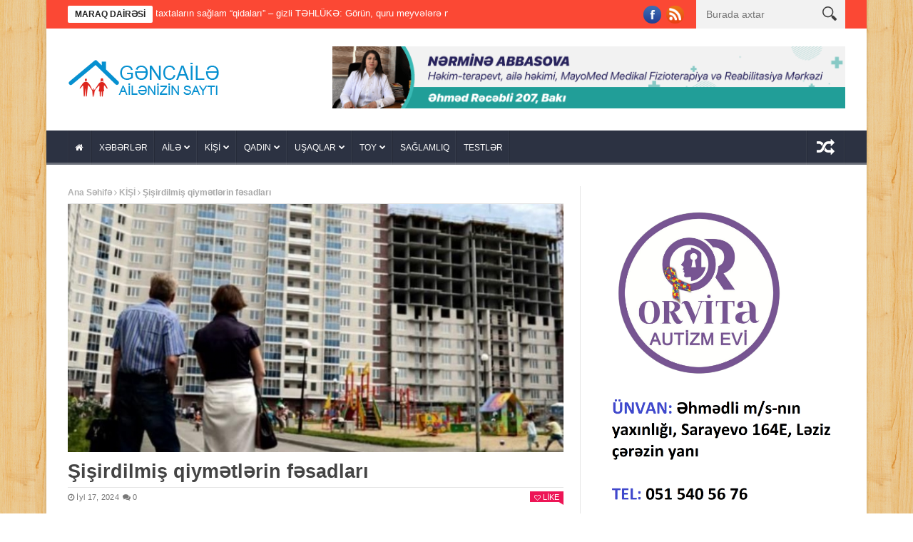

--- FILE ---
content_type: text/html; charset=UTF-8
request_url: http://gencaile.az/sisirdilmis-qiym%C9%99tl%C9%99rin-f%C9%99sadlari/
body_size: 32759
content:
<!DOCTYPE html>
<!--[if lt IE 7 ]><html class="ie ie6" lang="az"
	itemscope 
	itemtype="http://schema.org/WebSite" 
	prefix="og: http://ogp.me/ns#" > <![endif]-->
<!--[if IE 7 ]><html class="ie ie7" lang="az"
	itemscope 
	itemtype="http://schema.org/WebSite" 
	prefix="og: http://ogp.me/ns#" > <![endif]-->
<!--[if IE 8 ]><html class="ie ie8" lang="az"
	itemscope 
	itemtype="http://schema.org/WebSite" 
	prefix="og: http://ogp.me/ns#" > <![endif]-->
<!--[if IE 9 ]><html class="ie ie9" lang="az"
	itemscope 
	itemtype="http://schema.org/WebSite" 
	prefix="og: http://ogp.me/ns#" > <![endif]-->
<!--[if !(IE)]><!--><html lang="az"
	itemscope 
	itemtype="http://schema.org/WebSite" 
	prefix="og: http://ogp.me/ns#" > <!--<![endif]-->
<head><meta http-equiv="Content-Type" content="text/html; charset=utf-8">
      <!-- Basic Page Needs
  	  ================================================== -->
    <title>Şişirdilmiş qiymətlərin fəsadları | Gənc Ailə</title>
        <!-- Mobile Specific Metas
  		================================================== -->
           <meta name="viewport" content="width=device-width, initial-scale=1.0">
        <!-- Favicons
        ================================================== -->
                    <link rel="shortcut icon" href="http://gencaile.az/wp-content/uploads/2014/01/gencaile1.png" type="image/x-icon" />       
    
				<meta property="og:image" content="https://gencaile.az/wp-content/uploads/2021/10/menzil.jpg" />		
			
<!-- All in One SEO Pack 2.3.9.2 by Michael Torbert of Semper Fi Web Design[-1,-1] -->
<meta name="description"  content="Bu ilin yanvar-aprel aylarında Azərbaycanda daşınmaz əmlak üzərində 121 061 mülkiyyət hüququnun qeydiyyatı aparılıb. Əmlak Məsələləri Dövlət Xidməti xəbər verir" />

<meta name="keywords" itemprop="keywords" content="“azərbaycan rieltorlar assosiasiyası”nın direktoru,daşınmaz əmlak,daşınmaz əmlak üzrə ekspert elnur azadov,Əmlak eksperti ramil qasımzadə,kİŞİ" />

<link rel="canonical" href="https://gencaile.az/sisirdilmis-qiym%c9%99tl%c9%99rin-f%c9%99sadlari/" />
<!-- /all in one seo pack -->
<link rel="alternate" type="application/rss+xml" title="Gənc Ailə &raquo; Qidalandırıcısı" href="https://gencaile.az/feed/" />
<link rel="alternate" type="application/rss+xml" title="Gənc Ailə &raquo; Şərh Qidalandırıcısı" href="https://gencaile.az/comments/feed/" />
<link rel="alternate" type="application/rss+xml" title="Gənc Ailə &raquo; Şişirdilmiş qiymətlərin fəsadları Şərh Qidalandırıcısı" href="https://gencaile.az/sisirdilmis-qiym%c9%99tl%c9%99rin-f%c9%99sadlari/feed/" />
<link rel='stylesheet' id='aqpb-view-css-css'  href='http://gencaile.az/wp-content/themes/nanomag/inc/addon/aqua-page-builder-master/assets/stylesheets/aqpb-view.css?ver=1768613493' type='text/css' media='all' />
<link rel='stylesheet' id='main-app-css'  href='http://gencaile.az/wp-content/plugins/main-app-gencaile/assets/css/main-app.css?ver=1.0.0005' type='text/css' media='all' />
<link rel='stylesheet' id='font-awesome-css'  href='http://gencaile.az/wp-content/themes/nanomag/css/font-awesome.min.css?ver=1.4' type='text/css' media='all' />
<link rel='stylesheet' id='gumby-css'  href='http://gencaile.az/wp-content/themes/nanomag/css/gumby.css?ver=1.4' type='text/css' media='all' />
<link rel='stylesheet' id='carousel-css'  href='http://gencaile.az/wp-content/themes/nanomag/css/owl.carousel.css?ver=1.4' type='text/css' media='all' />
<link rel='stylesheet' id='theme-css'  href='http://gencaile.az/wp-content/themes/nanomag/css/owl.theme.css?ver=1.4' type='text/css' media='all' />
<link rel='stylesheet' id='style-css'  href='http://gencaile.az/wp-content/themes/nanomag/style.css?ver=1.4.007' type='text/css' media='all' />
<link rel='stylesheet' id='mediaelementplayer-css'  href='http://gencaile.az/wp-content/themes/nanomag/css/mediaelementplayer.css?ver=1.4' type='text/css' media='all' />
<link rel='stylesheet' id='responsive-css'  href='http://gencaile.az/wp-content/themes/nanomag/css/responsive.css?ver=1.4' type='text/css' media='all' />
<link rel='stylesheet' id='custom-style-css'  href='http://gencaile.az/wp-content/themes/nanomag/custom_style.php?ver=1.4' type='text/css' media='all' />
<script type='text/javascript' src='http://gencaile.az/wp-includes/js/jquery/jquery.js?ver=1.12.3'></script>
<script type='text/javascript' src='http://gencaile.az/wp-includes/js/jquery/jquery-migrate.min.js?ver=1.4.0'></script>
<link rel='https://api.w.org/' href='https://gencaile.az/wp-json/' />
<link rel="EditURI" type="application/rsd+xml" title="RSD" href="https://gencaile.az/xmlrpc.php?rsd" />
<link rel='prev' title='Qanun da şahdır, uşaq da' href='https://gencaile.az/qanun-da-sahdir-usaq-da/' />
<link rel='next' title='Arıqlaya bilmirsiniz: Buna səbəb olan insulin müqavimətinin 5 mühüm əlaməti' href='https://gencaile.az/ariqlaya-bilmirsiniz-buna-s%c9%99b%c9%99b-olan-insulin-muqavim%c9%99tinin-5-muhum-%c9%99lam%c9%99ti/' />
<link rel='shortlink' href='https://gencaile.az/?p=50380' />
<link rel="alternate" type="application/json+oembed" href="https://gencaile.az/wp-json/oembed/1.0/embed?url=https%3A%2F%2Fgencaile.az%2Fsisirdilmis-qiym%25c9%2599tl%25c9%2599rin-f%25c9%2599sadlari%2F" />
<link rel="alternate" type="text/xml+oembed" href="https://gencaile.az/wp-json/oembed/1.0/embed?url=https%3A%2F%2Fgencaile.az%2Fsisirdilmis-qiym%25c9%2599tl%25c9%2599rin-f%25c9%2599sadlari%2F&#038;format=xml" />
<!--[if lt IE 9]><script src="http://html5shim.googlecode.com/svn/trunk/html5.js"></script><![endif]-->
                      	
<!-- end head -->

</head>
<body class="single single-post postid-50380 single-format-standard" itemscope="itemscope" itemtype="http://schema.org/WebPage">
    
    <script>
  window.fbAsyncInit = function() {
    FB.init({
      appId      : '1114320575265031',
      xfbml      : true,
      version    : 'v2.5'
    });
  };

  (function(d, s, id){
     var js, fjs = d.getElementsByTagName(s)[0];
     if (d.getElementById(id)) {return;}
     js = d.createElement(s); js.id = id;
     js.src = "//connect.facebook.net/en_US/sdk.js";
     fjs.parentNode.insertBefore(js, fjs);
   }(document, 'script', 'facebook-jssdk'));
</script>
<div id="content_nav">
        <div id="nav">
	  	<ul id="menu-menu-2" class=""><li class="menu-item menu-item-type-post_type menu-item-object-page menu-item-9657"><a href="https://gencaile.az/"><i class="fa fa-home"></i><span class="border-menu"></span></a></li>
<li class="menu-item menu-item-type-taxonomy menu-item-object-category menu-item-769"><a href="https://gencaile.az/bolme/xeberler/">XƏBƏRLƏR<span class="border-menu"></span></a></li>
<li class="menu-item menu-item-type-taxonomy menu-item-object-category menu-item-has-children menu-item-743"><a href="https://gencaile.az/bolme/aile/">AİLƏ<span class="border-menu"></span></a>
<ul class="sub-menu">
	<li class="menu-item menu-item-type-taxonomy menu-item-object-category menu-item-744"><a href="https://gencaile.az/bolme/aile/aile-budcesi/">Ailə büdcəsi<span class="border-menu"></span></a></li>
	<li class="menu-item menu-item-type-taxonomy menu-item-object-category menu-item-745"><a href="https://gencaile.az/bolme/aile/aile-psixologiyasi/">Ailə psixologiyası<span class="border-menu"></span></a></li>
	<li class="menu-item menu-item-type-taxonomy menu-item-object-category menu-item-746"><a href="https://gencaile.az/bolme/aile/munasibetler/">Münasibətlər<span class="border-menu"></span></a></li>
</ul>
</li>
<li class="menu-item menu-item-type-taxonomy menu-item-object-category current-post-ancestor current-menu-parent current-post-parent menu-item-has-children menu-item-747"><a href="https://gencaile.az/bolme/kisi-3/">KİŞİ<span class="border-menu"></span></a>
<ul class="sub-menu">
	<li class="menu-item menu-item-type-taxonomy menu-item-object-category menu-item-748"><a href="https://gencaile.az/bolme/kisi-3/avto/">Avto<span class="border-menu"></span></a></li>
	<li class="menu-item menu-item-type-taxonomy menu-item-object-category menu-item-749"><a href="https://gencaile.az/bolme/kisi-3/deb/">Dəb<span class="border-menu"></span></a></li>
	<li class="menu-item menu-item-type-taxonomy menu-item-object-category menu-item-750"><a href="https://gencaile.az/bolme/kisi-3/kisi-psixologiyasi/">Kişi psixologiyası<span class="border-menu"></span></a></li>
	<li class="menu-item menu-item-type-taxonomy menu-item-object-category menu-item-751"><a href="https://gencaile.az/bolme/kisi-3/kisi-ve-problemler/">Kişi və problemlər<span class="border-menu"></span></a></li>
</ul>
</li>
<li class="menu-item menu-item-type-taxonomy menu-item-object-category menu-item-has-children menu-item-753"><a href="https://gencaile.az/bolme/qadin/">QADIN<span class="border-menu"></span></a>
<ul class="sub-menu">
	<li class="menu-item menu-item-type-taxonomy menu-item-object-category menu-item-754"><a href="https://gencaile.az/bolme/qadin/gozellik/">Gözəllik<span class="border-menu"></span></a></li>
	<li class="menu-item menu-item-type-taxonomy menu-item-object-category menu-item-755"><a href="https://gencaile.az/bolme/qadin/moda/">Moda<span class="border-menu"></span></a></li>
	<li class="menu-item menu-item-type-taxonomy menu-item-object-category menu-item-756"><a href="https://gencaile.az/bolme/qadin/metbex/">Mətbəx<span class="border-menu"></span></a></li>
	<li class="menu-item menu-item-type-taxonomy menu-item-object-category menu-item-757"><a href="https://gencaile.az/bolme/qadin/qadin-ve-problem/">Qadın və problem<span class="border-menu"></span></a></li>
</ul>
</li>
<li class="menu-item menu-item-type-taxonomy menu-item-object-category menu-item-has-children menu-item-765"><a href="https://gencaile.az/bolme/usaqlar-2/">UŞAQLAR<span class="border-menu"></span></a>
<ul class="sub-menu">
	<li class="menu-item menu-item-type-taxonomy menu-item-object-category menu-item-768"><a href="https://gencaile.az/bolme/usaqlar-2/usaqlar-ve-valideynler/">Uşaqlar və valideynlər<span class="border-menu"></span></a></li>
</ul>
</li>
<li class="menu-item menu-item-type-taxonomy menu-item-object-category menu-item-has-children menu-item-760"><a href="https://gencaile.az/bolme/toy-3/">TOY<span class="border-menu"></span></a>
<ul class="sub-menu">
	<li class="menu-item menu-item-type-taxonomy menu-item-object-category menu-item-761"><a href="https://gencaile.az/bolme/toy-3/elcilik-merasimi/">Elçilik mərasimi<span class="border-menu"></span></a></li>
	<li class="menu-item menu-item-type-taxonomy menu-item-object-category menu-item-762"><a href="https://gencaile.az/bolme/toy-3/nisan-merasimi/">Nişan mərasimi<span class="border-menu"></span></a></li>
	<li class="menu-item menu-item-type-taxonomy menu-item-object-category menu-item-763"><a href="https://gencaile.az/bolme/toy-3/toy-merasimi/">Toy mərasimi<span class="border-menu"></span></a></li>
	<li class="menu-item menu-item-type-taxonomy menu-item-object-category menu-item-764"><a href="https://gencaile.az/bolme/toy-3/xinayaxdi/">Xınayaxdı<span class="border-menu"></span></a></li>
</ul>
</li>
<li class="menu-item menu-item-type-taxonomy menu-item-object-category menu-item-851"><a href="https://gencaile.az/bolme/saglamliq-3/">SAĞLAMLIQ<span class="border-menu"></span></a></li>
<li class="menu-item menu-item-type-taxonomy menu-item-object-category menu-item-3064"><a href="https://gencaile.az/bolme/test-2/">TESTLƏR<span class="border-menu"></span></a></li>
</ul>   </div>
    </div>    
<div id="sb-site" class="body_wraper_box">     			

<!-- Start header -->
<header class="header-wraper theme_header_style_4">

<div class="header_top_wrapper">
<div class="row">
<div class="six columns header-top-left-bar">

              <div class="news_ticker_wrapper">
<div class="row">
<div class="twelve columns">
  <div id="ticker">
  <div class="tickerfloat_wrapper"><div class="tickerfloat">MARAQ DAİRƏSİ</div></div>
   <div class="marquee" id="mycrawler">
           
       <div>
        <span class="ticker_dot"><i class="fa fa-chevron-right"></i></span><a class="ticker_title" href="https://gencaile.az/valideynl%c9%99rin-usaqlarina-qeyri-adi-adlar-qoymasinin-s%c9%99b%c9%99bl%c9%99ri-n%c9%99l%c9%99rdir-arasdirma/">Valideynlərin uşaqlarına qeyri-adi adlar qoymasının səbəbləri nələrdir? &#8211; ARAŞDIRMA</a>
      </div>

            
       <div>
        <span class="ticker_dot"><i class="fa fa-chevron-right"></i></span><a class="ticker_title" href="https://gencaile.az/pistaxtalarin-saglam-qidalari-gizli-t%c9%99hluk%c9%99-gorun-quru-meyv%c9%99l%c9%99r%c9%99-n%c9%99l%c9%99r-vurulur/">Piştaxtaların sağlam “qidaları” &#8211; gizli TƏHLÜKƏ: Görün, quru meyvələrə nələr vurulur</a>
      </div>

            
       <div>
        <span class="ticker_dot"><i class="fa fa-chevron-right"></i></span><a class="ticker_title" href="https://gencaile.az/bir-sam-bir-arzu-dogum-gunu-tortundaki-alovun-sirri-arasdirma/">“Bir şam, bir arzu: Doğum günü tortundakı alovun sirri” &#8211; ARAŞDIRMA</a>
      </div>

            
       <div>
        <span class="ticker_dot"><i class="fa fa-chevron-right"></i></span><a class="ticker_title" href="https://gencaile.az/evd%c9%99-%c9%99syalarin-anid%c9%99n-yoxa-cixmasinin-s%c9%99b%c9%99bi-bu-imis-inaclara-gor%c9%99/">Evdə əşyaların anidən yoxa çıxmasının səbəbi bu imiş &#8211; İNACLARA GÖRƏ</a>
      </div>

            
       <div>
        <span class="ticker_dot"><i class="fa fa-chevron-right"></i></span><a class="ticker_title" href="https://gencaile.az/elciliy%c9%99-narko-testl%c9%99-gedil%c9%99c%c9%99k-kur%c9%99k%c9%99n-olmaq-ist%c9%99y%c9%99nl%c9%99r-ucun-yeni-dovr-baslayir/">Elçiliyə narko-testlə gediləcək? &#8211; Kürəkən olmaq istəyənlər üçün yeni dövr başlayır</a>
      </div>

            
       <div>
        <span class="ticker_dot"><i class="fa fa-chevron-right"></i></span><a class="ticker_title" href="https://gencaile.az/avtomobil-parkimizi-niy%c9%99-yenil%c9%99y%c9%99-bilmirik-arasdirma/">Avtomobil parkımızı niyə yeniləyə bilmirik? &#8211; ARAŞDIRMA</a>
      </div>

            
       <div>
        <span class="ticker_dot"><i class="fa fa-chevron-right"></i></span><a class="ticker_title" href="https://gencaile.az/50-yasdan-sonra-cins-salvar-4-d%c9%99bli-model/">50 yaşdan sonra cins şalvar &#8211; 4 dəbli model</a>
      </div>

            
       <div>
        <span class="ticker_dot"><i class="fa fa-chevron-right"></i></span><a class="ticker_title" href="https://gencaile.az/investisiya-ucun-dasinmaz-%c9%99mlak-secimi-yenimi-kohn%c9%99mi/">İnvestisiya üçün daşınmaz əmlak seçimi: Yenimi, köhnəmi?</a>
      </div>

            
       <div>
        <span class="ticker_dot"><i class="fa fa-chevron-right"></i></span><a class="ticker_title" href="https://gencaile.az/qizdirmali-usaqlarla-bagli-x%c9%99b%c9%99rdarliq-valideynl%c9%99rin-menyusuna/">Qızdırmalı uşaqlarla bağlı xəbərdarlıq – VALİDEYNLƏRİN MENYUSUNA</a>
      </div>

            
       <div>
        <span class="ticker_dot"><i class="fa fa-chevron-right"></i></span><a class="ticker_title" href="https://gencaile.az/niy%c9%99-agilli-sevgi-bizi-h%c9%99mis%c9%99-xosb%c9%99xt-etmir/">Niyə &#8220;Ağıllı Sevgi&#8221; bizi həmişə xoşbəxt etmir?</a>
      </div>

                
        </div>
        </div>
    
</div>

</div>
</div>
    
</div>

<div class="six columns header-top-right-bar">

<a class="open toggle-lef sb-toggle-left navbar-left" href="#nav">
        <div class="navicon-line"></div>
        <div class="navicon-line"></div>
        <div class="navicon-line"></div>
        </a>
      <div id="search_block_top">
	<form id="searchbox" action="https://gencaile.az/" method="GET" role="search">
		<p>
			<input type="text" id="search_query_top" name="s" class="search_query ac_input" value="" placeholder="Burada axtar">
           <button type="submit"> <img src="http://gencaile.az/wp-content/themes/nanomag/img/search_form_icon_w.png" alt=""> </button>
	</p>
	</form>
    <span>Search</span>
    <div class="clearfix"></div>
</div>


  
    <ul class="social-icons-list top-bar-social">
      <li><a href="https://www.facebook.com/gencaileazsayti.3591" target="_blank"><img src="http://gencaile.az/wp-content/themes/nanomag/img/icons/facebook.png" alt="Facebook"></a></li>                                                              <li><a href="/feed" target="_blank"><img src="http://gencaile.az/wp-content/themes/nanomag/img/icons/rss.png" alt="RSS"></a></li>                               </ul>  
      
<div class="clearfix"></div>
</div>

</div>
</div>

 
        
 <div class="header_main_wrapper"> 
        <div class="row">
	<div class="four columns header-top-left">
    
      <!-- begin logo -->
                           
                           
                                <a href="https://gencaile.az/">
                                                                           
                                        <img src="http://gencaile.az/wp-content/uploads/2014/01/gencaile.png" alt="Ailənizin Saytı" id="theme_logo_img" />
                                                                    </a>
                            
                            <!-- end logo -->
    </div>
 	<div class="eight columns header-top-right">  
  			<div class="textwidget"><a href="https://www.instagram.com/mayomed_clinic_centre?igshid=OGQ5ZDc2ODk2ZA%3D%3D" target="_blank" class="desktop-view"><img src="http://gencaile.az/wp-content/uploads/2022/05/1-1.gif" style="width:100%;height:auto;"><a href="https://www.instagram.com/mayomed_clinic_centre?igshid=OGQ5ZDc2ODk2ZA%3D%3D" target="_blank" class="mobile-view"><img src="http://gencaile.az/wp-content/uploads/2022/05/2-1.gif" style="width:100%;height:auto;"></a>
<style>
@media (min-width: 992px) {
.mobile-view{display:none;}
.desktop-view{display:block;}
}
@media (max-width: 991px) {
.mobile-view{display:block;}
.desktop-view{display:none;}
.row .eight.columns{width:100%!important;}
}
</style>

</div>
		    </div>
     
</div>

</div>

                
<!-- end header, logo, top ads -->

              
<!-- Start Main menu -->
<div id="menu_wrapper" class="menu_wrapper menu_sticky">
<div class="menu_border_top_full"></div>
<div class="row">
	<div class="main_menu twelve columns"> 
        <div class="menu_border_top"></div>
                            <!-- main menu -->
                           
  <div class="menu-primary-container main-menu">
<ul id="mainmenu" class="sf-menu"><li id="menu-item-9657" class="menu-item menu-item-type-post_type menu-item-object-page"><a href="https://gencaile.az/"><i class="fa fa-home"></i><span class="border-menu"></span></a></li>
<li id="menu-item-769" class="menu-item menu-item-type-taxonomy menu-item-object-category"><a href="https://gencaile.az/bolme/xeberler/">XƏBƏRLƏR<span class="border-menu"></span></a></li>
<li id="menu-item-743" class="menu-item menu-item-type-taxonomy menu-item-object-category menu-item-has-children"><a href="https://gencaile.az/bolme/aile/">AİLƏ<span class="border-menu"></span></a><ul class="sub-menu">	<li id="menu-item-744" class="menu-item menu-item-type-taxonomy menu-item-object-category"><a href="https://gencaile.az/bolme/aile/aile-budcesi/">Ailə büdcəsi<span class="border-menu"></span></a></li>
	<li id="menu-item-745" class="menu-item menu-item-type-taxonomy menu-item-object-category"><a href="https://gencaile.az/bolme/aile/aile-psixologiyasi/">Ailə psixologiyası<span class="border-menu"></span></a></li>
	<li id="menu-item-746" class="menu-item menu-item-type-taxonomy menu-item-object-category"><a href="https://gencaile.az/bolme/aile/munasibetler/">Münasibətlər<span class="border-menu"></span></a></li>

					</ul></li>
<li id="menu-item-747" class="menu-item menu-item-type-taxonomy menu-item-object-category current-post-ancestor current-menu-parent current-post-parent menu-item-has-children"><a href="https://gencaile.az/bolme/kisi-3/">KİŞİ<span class="border-menu"></span></a><ul class="sub-menu">	<li id="menu-item-748" class="menu-item menu-item-type-taxonomy menu-item-object-category"><a href="https://gencaile.az/bolme/kisi-3/avto/">Avto<span class="border-menu"></span></a></li>
	<li id="menu-item-749" class="menu-item menu-item-type-taxonomy menu-item-object-category"><a href="https://gencaile.az/bolme/kisi-3/deb/">Dəb<span class="border-menu"></span></a></li>
	<li id="menu-item-750" class="menu-item menu-item-type-taxonomy menu-item-object-category"><a href="https://gencaile.az/bolme/kisi-3/kisi-psixologiyasi/">Kişi psixologiyası<span class="border-menu"></span></a></li>
	<li id="menu-item-751" class="menu-item menu-item-type-taxonomy menu-item-object-category"><a href="https://gencaile.az/bolme/kisi-3/kisi-ve-problemler/">Kişi və problemlər<span class="border-menu"></span></a></li>

					</ul></li>
<li id="menu-item-753" class="menu-item menu-item-type-taxonomy menu-item-object-category menu-item-has-children"><a href="https://gencaile.az/bolme/qadin/">QADIN<span class="border-menu"></span></a><ul class="sub-menu">	<li id="menu-item-754" class="menu-item menu-item-type-taxonomy menu-item-object-category"><a href="https://gencaile.az/bolme/qadin/gozellik/">Gözəllik<span class="border-menu"></span></a></li>
	<li id="menu-item-755" class="menu-item menu-item-type-taxonomy menu-item-object-category"><a href="https://gencaile.az/bolme/qadin/moda/">Moda<span class="border-menu"></span></a></li>
	<li id="menu-item-756" class="menu-item menu-item-type-taxonomy menu-item-object-category"><a href="https://gencaile.az/bolme/qadin/metbex/">Mətbəx<span class="border-menu"></span></a></li>
	<li id="menu-item-757" class="menu-item menu-item-type-taxonomy menu-item-object-category"><a href="https://gencaile.az/bolme/qadin/qadin-ve-problem/">Qadın və problem<span class="border-menu"></span></a></li>

					</ul></li>
<li id="menu-item-765" class="menu-item menu-item-type-taxonomy menu-item-object-category menu-item-has-children"><a href="https://gencaile.az/bolme/usaqlar-2/">UŞAQLAR<span class="border-menu"></span></a><ul class="sub-menu">	<li id="menu-item-768" class="menu-item menu-item-type-taxonomy menu-item-object-category"><a href="https://gencaile.az/bolme/usaqlar-2/usaqlar-ve-valideynler/">Uşaqlar və valideynlər<span class="border-menu"></span></a></li>

					</ul></li>
<li id="menu-item-760" class="menu-item menu-item-type-taxonomy menu-item-object-category menu-item-has-children"><a href="https://gencaile.az/bolme/toy-3/">TOY<span class="border-menu"></span></a><ul class="sub-menu">	<li id="menu-item-761" class="menu-item menu-item-type-taxonomy menu-item-object-category"><a href="https://gencaile.az/bolme/toy-3/elcilik-merasimi/">Elçilik mərasimi<span class="border-menu"></span></a></li>
	<li id="menu-item-762" class="menu-item menu-item-type-taxonomy menu-item-object-category"><a href="https://gencaile.az/bolme/toy-3/nisan-merasimi/">Nişan mərasimi<span class="border-menu"></span></a></li>
	<li id="menu-item-763" class="menu-item menu-item-type-taxonomy menu-item-object-category"><a href="https://gencaile.az/bolme/toy-3/toy-merasimi/">Toy mərasimi<span class="border-menu"></span></a></li>
	<li id="menu-item-764" class="menu-item menu-item-type-taxonomy menu-item-object-category"><a href="https://gencaile.az/bolme/toy-3/xinayaxdi/">Xınayaxdı<span class="border-menu"></span></a></li>

					</ul></li>
<li id="menu-item-851" class="menu-item menu-item-type-taxonomy menu-item-object-category"><a href="https://gencaile.az/bolme/saglamliq-3/">SAĞLAMLIQ<span class="border-menu"></span></a></li>
<li id="menu-item-3064" class="menu-item menu-item-type-taxonomy menu-item-object-category"><a href="https://gencaile.az/bolme/test-2/">TESTLƏR<span class="border-menu"></span></a></li>
</ul><div class="random_post_link">
  
<a href="https://gencaile.az/n%c9%99rmin%c9%99-abbasova-bu-x%c9%99st%c9%99liyin-mualic%c9%99si-erk%c9%99n-baslandiqda-sagalma-ehtimali-yuks%c9%99k-olur/"><i class="fa fa-random"></i></a>
</div>
<div class="clearfix"></div>
</div>                             
                            <!-- end main menu -->
                                                           
                          
                        </div>
                                           
                    </div>   
                    </div>
                    


            </header><!-- begin content -->            
<section id="content_main" class="clearfix">
<div class="row main_content">
<div class="content_wraper three_columns_container">
        <div class="eight content_display_col1 columns" id="content">
         <div class="widget_container content_page"> 
           
                               <!-- start post -->
                    <div class="post-50380 post type-post status-publish format-standard has-post-thumbnail hentry category-kisi-3 tag-azrbaycan-rieltorlar-assosiasiyasinin-direktoru tag-dasinmaz-mlak tag-dasinmaz-mlak-uzr-ekspert-elnur-azadov tag-mlak-eksperti-ramil-qasimzad" id="post-50380" itemscope="" itemtype="http://schema.org/Review">
                                    
                                                        <div class="breadcrumbs_options"><a href="https://gencaile.az">Ana Səhifə</a> <i class="fa fa-angle-right"></i> <a href="https://gencaile.az/bolme/kisi-3/">KİŞİ</a> <i class="fa fa-angle-right"></i> <span class="current">Şişirdilmiş qiymətlərin fəsadları</span></div><div class="single_post_format">
<div class="single_post_format_image">
    <img width="780" height="390" src="https://gencaile.az/wp-content/uploads/2021/10/menzil.jpg" class="attachment-full size-full wp-post-image" alt="menzil" srcset="https://gencaile.az/wp-content/uploads/2021/10/menzil.jpg 780w, https://gencaile.az/wp-content/uploads/2021/10/menzil-300x150.jpg 300w" sizes="(max-width: 780px) 100vw, 780px" /></div>   
</div><div class="single_post_title heading_post_title">
                               <h1 itemprop="name" class="entry-title single-post-title heading_post_title">Şişirdilmiş qiymətlərin fəsadları</h1>
                                <p class="post-meta meta-main-img"><span class="post-date updated"><i class="fa fa-clock-o"></i>İyl 17, 2024</span><span class="meta-comment"><a href="https://gencaile.az/sisirdilmis-qiym%c9%99tl%c9%99rin-f%c9%99sadlari/#respond"><i class="fa fa-comments"></i>0</a></span></p><strong style="font-size:14px;">Baxış sayı: 653</strong>
                                <div class="love_this_post_meta"><a href="#" class="jm-post-like" data-post_id="50380" title="Like"><i class="fa fa-heart-o"></i>Like</a></div>                               </div>
                               
                               <div class="clearfix"></div>
                                <div class="post_content"><p>Bu ilin yanvar-aprel aylarında Azərbaycanda daşınmaz əmlak üzərində 121 061 mülkiyyət hüququnun qeydiyyatı aparılıb. Əmlak Məsələləri Dövlət Xidməti xəbər verir ki, bu, ötən ilin eyni dövrü ilə müqayisədə 32,5 faiz azdır. Dörd aylıq göstəricinin 18 440-ı (15,2 faizi) ilkin, 102 621-i isə (84,8 faizi) təkrar qeydiyyatın payına düşüb. Bunlar isə bir il əvvələ nisbətən müvafiq olaraq 34,1 və 32,2 faiz azdır. Yanvar-aprel aylarında fərdi yaşayış və bağ evi üzərində 17 896, mənzil üzərində 26 445, torpaq sahəsi &#8211; 72 951, qeyri-yaşayış binası &#8211; 1 047, qeyri-yaşayış sahəsi &#8211; 2 470, əmlak kompleksi &#8211; 240, çoxmərtəbəli yaşayış binası üzərində isə 12 mülkiyyət hüququnun dövlət qeydiyyatı aparılıb. Rəqəmlərdən də göründüyü kimi, əmlakların qeydiyyatı prosesində azalma müşahidə edilir. Bəs bunun səbəbi nədir?</p>
<figure><img src="https://kaspi.az/storage/posts/large/ECCRG89ngJXYyLc7HVJKFm7ozOR8vjpUNYv0Ru6Y.jpg" alt="" /></figure>
<p><strong>Qiymətlər qalxıb, bazarda durğunluqdur</strong></p>
<p><span style="color: #0000ff;"><strong>Əmlak eksperti Ramil Qasımzadə</strong></span>nin sözlərinə görə, daşınmaz əmlak üzərində mülkiyyət hüququnun qeydiyyatının azalması əsasən bazarda alqı-satqı əməliyyatlarının azalması ilə əlaqədardır: “Rəqəmlərdən də görünür ki, bu ilin birinci rübü ərzində həm ilkin, həm də təkrar mənzil bazarında mülkiyyət hüququnun dövlət qeydiyyatına alınmasında azalmalar müşahidə edilib. Bunun əsas səbəblərindən biri mənzil bazarındakı qiymətlərdir. Keçən il mənzillərin qiymətində xeyli yüksəliş müşahidə edildi. Demək olar ki, 30 faizə qədər artım olduğunu söyləyə bilərik. Amma bu ildən başlayaraq qiymətlər o dərəcədə qalxdı ki, bu, alqı-satqı prosesinə də təsir göstərdi. Hazırda daşınmaz əmlak bazarında alıcı qıtlığı yaşanır. Bu da notarial qaydada alqı-satqı əməliyyatlarının azalmasına təsir edib”.</p>
<p>&nbsp;</p>
<p><span style="color: #008000;"><strong>Yaxın zamanda qeydiyyat məsələsi həllini tapacaq</strong></span></p>
<p>R.Qasımzadə bildirdi ki, yaxın zamanda əmlakların qeydiyyat məsələsi öz həllini tapacaq: “Mülkiyyət hüququnun qeydiyyatı ilə bağlı sənədsiz evlərin qeydiyyatının bu il ərzində başa çatdırılması planlaşdırılır. Ölkədə, xüsusilə də Bakı şəhərində mənzillərin qeydiyyata alınması ilə bağlı son tamamlanma işləri gedir. Bunun üçün xüsusi portal üzərindən fəaliyyət həyata keçirilir. Həmin portala qeydiyyatı olmayan evlərlə bağlı müraciətlər də qəbul ediləcək”.</p>
<figure><img src="https://kaspi.az/storage/posts/large/WxLxR1ZN9O7WQb3pkRi43JbMKqIHNhmNyUZTPwtI.jpg" alt="" /></figure>
<p><span style="color: #008000;"><strong>Sənədləşmə prosesi tədricən aparılır</strong></span></p>
<p><span style="color: #0000ff;"><strong>“Azərbaycan Rieltorlar Assosiasiyası”nın direktoru, daşınmaz əmlak üzrə ekspert Elnur Azadov i</strong></span>sə düşünür ki, rəqəmlər əvvəlki illərdə də bu səviyyədə idi. Əksinə, əvvəlki illərdən fərqli olaraq bu il təkrar qeydiyyat daha çox gündəmdədir: “Əmlak bazarı aktivdir. Deməzdim ki, keçən illə hansısa fərq var. Amma onu da nəzərə almalıyıq ki, bu il qiymət artımı əvvəlki illərlə müqayisədə daha durğundur. Mülkiyyət hüququnun qeydiyyatı məsələsi dayanmayan prosesdir. Nəzərə almalıyıq ki, ölkəmizdə 600-700 min arası mülkiyyəti tanınmayan, sənədsiz əmlaklar mövcuddur. Onların sənədləşmə prosesi hökumət tərəfindən tədricən aparılır. Bir çox hallarda sənədləşmənin təkrar qeydiyyatıdır. Məsələn, torpağı bir çox vətəndaş alır, amma bölərək sənədləşdirir. Bu, həyətyanı sahələrə də aiddir. Bir çox ərazilər olub ki, bələdiyyə torpaqlarından verilib, yaxud onların üzərində evlər tikilib. Müəyyən qəsəbələr salınıb ki, onların da sənədləşmə prosesi gedib. Bu o demək deyil ki, alqı-satqı çox olub. Bu o deməkdir ki, daha çox sənəd verilib”.</p>
<p>&nbsp;</p>
<p><span style="color: #008000;"><strong>Vətəndaş məcbur qalıb əmlakın dəyərinin 40 faizini ödəyir</strong></span></p>
<p><span style="color: #0000ff;"><strong>Rieltor Mülkədar Rüstəmov</strong> </span>isə azalmanı iki səbəblə əlaqələndirir: “Birincisi, son zamanlar qiymətlərin süni şəkildə artırılmasıdır. Xüsusilə ötən ilin sentyabr və oktyabr aylarından mənzil sahibləri satışa çıxardıqları əmlaklara dəyərindən 15-20 faiz artıq qiymət təyin edərək mənzil bazarını şişirdilmiş həddə çatdırdılar. Onlar elə düşünürdülər ki, ipotekaya tələbat çoxdur, mənzilləri satılacaq. İpoteka fondu isə müştəri mənzil tapdığı zaman dərhal pul ayırmır. Qiymətləndirmə şirkəti göndərir, evin real dəyərini monitorinq edir. Bundan sonra mənzilin bazar dəyərinə uyğun qiymət çıxarılır. Satıcılar mənzilin qiymətini baha qoyduqda istədiklərinə nail ola bilmirlər. Belə olduqda da yük müştərinin üzərinə düşür. 20-30 faiz ilkin ödəniş edilməlidir, amma vətəndaş məcbur 40 faiz ödəyir. Amma bank da limit qoyur. Evin qiyməti bazar dəyərindən yüksək olduqda bank ev almaq istəyən şəxsi məcbur edir ki, ilkin ödənişi artırsın. Çünki mənzil sahibinin pulu ödənilməlidir. Cəmi 40-45 gün vaxt verilir. Alıcı çatdırıb pulu ödəyə bilmədikdə vaxt bitir. Belə olduqda müştəri fikrindən daşınır. Böyük rəqəmlərlə bazara daxil olan mənzil sahiblərinin bəziləri artıq fikrindən daşınıb və daha uyğun qiymətlər qoyur. Çünki alıcılıq qüvvəsi aşağıdır”.</p>
<figure><img src="https://kaspi.az/storage/posts/large/0XJ9tpWWYb8geqb5a0tiTHchd9nP20ufy4eoW1L7.jpg" alt="" /></figure>
<p><span style="color: #008000;"><strong>Payızda qeydiyyat artacaq</strong></span></p>
<p>M.Rüstəmov qeyd etdi ki, gələcəkdə torpaq sahələri üzrə qeydiyyat daha da artacaq: “Sənədsiz evlər məsələsinin köklü şəkildə həll ediləcəyi gözlənilir. Əmlak Məsələləri Dövlət Xidmətində siyahıyaalma işləri həyata keçirilir. Çox güman ki sentyabr-oktyabr ayları ərəfəsində bu məsələ yekunlaşacaq. Bakının müxtəlif rayonlarında mövcud tikili həyət evləri kənd təsərrüfatı torpaqları üzərində tikilib. Bu torpaqlar yaşayış məntəqəsi torpağı statusu ilə əvəzlənəcək. Torpaq sahələri, sənədsiz evlər özəlləşəndən sonra statistikada kütləvi artım baş verəcək. Bu zaman vətəndaşların evini satması da asanlaşacaq, bank əməliyyatları apara biləcək, girov qoyacaq, sənədli evlər ipoteka predmetinə çevriləcək. Bu da bazarda rəqabətin çoxalmasına səbəb olacaq. Qarşıdakı aylarda bazar aktivləşəcək”.</p>
<p>&nbsp;</p>
<p><span style="color: #ff0000;"><strong>Zərif Salmanlı</strong></span></p>
</div> 
                                      
                                   
                                
                                
                                <hr class="none" />
                                                                 
              <div class="clearfix"></div>
                                
                          
                          
                            <div class="share-post">
        <ul class="blog-share-socials">
        <li class="facebook">
          <a title="Facebook"  href="http://www.facebook.com/share.php?u=https://gencaile.az/sisirdilmis-qiym%c9%99tl%c9%99rin-f%c9%99sadlari/" target="_blank"><i class="fa fa-facebook"></i>Facebook</a>
        </li>
        <li class="twitter">
          <a title="Twitter"  href="http://twitter.com/home?status=Şişirdilmiş qiymətlərin fəsadları%20-%20https://gencaile.az/sisirdilmis-qiym%c9%99tl%c9%99rin-f%c9%99sadlari/" target="_blank"><i class="fa fa-twitter"></i>Twitter</a>
        </li> 
        <li class="googleplus">
          <a title="Google Plus"  href="https://plus.google.com/share?url=https://gencaile.az/sisirdilmis-qiym%c9%99tl%c9%99rin-f%c9%99sadlari/" target="_blank"><i class="fa fa-google-plus"></i>Google+</a>
        </li>
        <li class="linkedin">
          <a title="LinkedIn"  href="http://www.linkedin.com/shareArticle?mini=true&url=https://gencaile.az/sisirdilmis-qiym%c9%99tl%c9%99rin-f%c9%99sadlari/&title=Şişirdilmiş qiymətlərin fəsadları" target="_blank"><i class="fa fa-linkedin"></i>Linkedin</a>
        </li>
        <li class="tumblr">
          <a  title="Tumblr" href="http://www.tumblr.com/share/link?url=https://gencaile.az/sisirdilmis-qiym%c9%99tl%c9%99rin-f%c9%99sadlari/&name=Şişirdilmiş qiymətlərin fəsadları" target="_blank"><i class="fa fa-tumblr"></i>Tumblr</a>
        </li>
        <li class="pinterest">
          <a title="Pinterest" href="http://pinterest.com/pin/create/button/?url=https://gencaile.az/sisirdilmis-qiym%c9%99tl%c9%99rin-f%c9%99sadlari/" target="_blank"><i class="fa fa-pinterest"></i>Pinterest</a>
        </li>
        <li class="mail">
          <a title="Mail" href="mailto:sabina_aliyeva@box.az?subject=Şişirdilmiş qiymətlərin fəsadları&body=https://gencaile.az/sisirdilmis-qiym%c9%99tl%c9%99rin-f%c9%99sadlari/" target="_blank"><i class="fa fa-paper-plane"></i>Mail</a>
        </li>
    </ul>

             <div class="clearfix"></div>
             
              </div>
                            
                           
                            <div class="postnav">
                                       
                            <span class="left">
                                                                   <i class="fa fa-angle-double-left"></i>
                                    <a href="https://gencaile.az/ariqlaya-bilmirsiniz-buna-s%c9%99b%c9%99b-olan-insulin-muqavim%c9%99tinin-5-muhum-%c9%99lam%c9%99ti/" id="prepost"><span>Geri</span>Arıqlaya bilmirsiniz: Buna səbəb olan insulin müqavimətinin 5 mühüm əlaməti</a>

                                                                </span>
                                
                                <span class="right">

                                                                    <i class="fa fa-angle-double-right"></i>
                                    <a href="https://gencaile.az/qanun-da-sahdir-usaq-da/" id="nextpost"><span>İrəli</span>Qanun da şahdır, uşaq da</a>
                                                                </span>
                                
                                
                                
                            </div>
               
                            <hr class="none">
                        
                        
                            
                                                         
                                                        
                                            

                  
   
                    <div class="related-posts">
                      
                      <div class="widget-title"><h2>Bənzər məqalələr</h2></div>
                      <div class="clearfix"></div>
                       

                                                    

                            <div class="feature-four-column medium-four-columns appear_animation">     
    <div class="image_post feature-item">
                   <a  href="https://gencaile.az/bizimkil%c9%99rin-yeni-dasinmaz-%c9%99mlak-m%c9%99kani/" class="feature-link" title="Bizimkilərin yeni daşınmaz əmlak məkanı">              
<img width="400" height="260" src="https://gencaile.az/wp-content/uploads/2019/05/MENZIL-400x260.jpg" class="attachment-medium-feature size-medium-feature wp-post-image" alt="MENZIL" srcset="https://gencaile.az/wp-content/uploads/2019/05/MENZIL-400x260.jpg 400w, https://gencaile.az/wp-content/uploads/2019/05/MENZIL-300x195.jpg 300w, https://gencaile.az/wp-content/uploads/2019/05/MENZIL.jpg 554w" sizes="(max-width: 400px) 100vw, 400px" /></a>
                     </div>
 <h3 class="image-post-title columns_post"><a href="https://gencaile.az/bizimkil%c9%99rin-yeni-dasinmaz-%c9%99mlak-m%c9%99kani/">Bizimkilərin yeni daşınmaz əmlak məkanı</a></h3>      
<p class="post-meta meta-main-img"><span class="post-date"><i class="fa fa-clock-o"></i>Dek 16, 2025</span></p>    </div>


                                                        

                            <div class="feature-four-column medium-four-columns appear_animation">     
    <div class="image_post feature-item">
                   <a  href="https://gencaile.az/kiray%c9%99-bazarinda-yeni-dovr/" class="feature-link" title="Kirayə bazarında yeni dövr">              
<img width="400" height="260" src="https://gencaile.az/wp-content/uploads/2019/09/menzil-1-400x260.jpg" class="attachment-medium-feature size-medium-feature wp-post-image" alt="menzil" /></a>
                     </div>
 <h3 class="image-post-title columns_post"><a href="https://gencaile.az/kiray%c9%99-bazarinda-yeni-dovr/">Kirayə bazarında yeni dövr</a></h3>      
<p class="post-meta meta-main-img"><span class="post-date"><i class="fa fa-clock-o"></i>Noy 04, 2025</span></p>    </div>


                                                        

                            <div class="last-post-related feature-four-column medium-four-columns appear_animation">     
    <div class="image_post feature-item">
                   <a  href="https://gencaile.az/genis-tikinti-ehtiyaclari-fonunda-yerli-istehsal-niy%c9%99-geril%c9%99yir/" class="feature-link" title="Geniş tikinti ehtiyacları fonunda yerli istehsal niyə geriləyir?">              
<img width="400" height="260" src="https://gencaile.az/wp-content/uploads/2025/06/TIKINTI-400x260.jpg" class="attachment-medium-feature size-medium-feature wp-post-image" alt="TIKINTI" /></a>
                     </div>
 <h3 class="image-post-title columns_post"><a href="https://gencaile.az/genis-tikinti-ehtiyaclari-fonunda-yerli-istehsal-niy%c9%99-geril%c9%99yir/">Geniş tikinti ehtiyacları fonunda yerli istehsal niyə geriləyir?</a></h3>      
<p class="post-meta meta-main-img"><span class="post-date"><i class="fa fa-clock-o"></i>İyn 10, 2025</span></p>    </div>


                            
                    </div>                  
              					<hr class="none" />
                    <!-- comment -->
                    
<div id="comments" class="comments-area">

	
	
					<div id="respond" class="comment-respond">
			<h3 id="reply-title" class="comment-reply-title">Bir cavab yazın <small><a rel="nofollow" id="cancel-comment-reply-link" href="/sisirdilmis-qiym%C9%99tl%C9%99rin-f%C9%99sadlari/#respond" style="display:none;">Cavabı ləğv et</a></small></h3>				<form action="http://gencaile.az/wp-comments-post.php" method="post" id="commentform" class="comment-form">
					<p class="comment-notes"><span id="email-notes">Sizin e-poçt ünvanınız dərc edilməyəcəkdir.</span> Gərəkli sahələr <span class="required">*</span> ilə işarələnmişdir</p><p class="comment-form-comment"><label for="comment">Şərh</label> <textarea id="comment" name="comment" cols="45" rows="8" maxlength="65525" aria-required="true" required="required"></textarea></p><p class="comment-form-author"><label for="author">Ad <span class="required">*</span></label> <input id="author" name="author" type="text" value="" size="30" maxlength="245" aria-required='true' required='required' /></p>
<p class="comment-form-email"><label for="email">E-poçt <span class="required">*</span></label> <input id="email" name="email" type="text" value="" size="30" maxlength="100" aria-describedby="email-notes" aria-required='true' required='required' /></p>
<p class="form-submit"><input name="submit" type="submit" id="submit" class="submit" value="Şərh göndər" /> <input type='hidden' name='comment_post_ID' value='50380' id='comment_post_ID' />
<input type='hidden' name='comment_parent' id='comment_parent' value='0' />
</p><p style="display: none;"><input type="hidden" id="akismet_comment_nonce" name="akismet_comment_nonce" value="74eec11132" /></p><p style="display: none;"><input type="hidden" id="ak_js" name="ak_js" value="73"/></p>				</form>
					</div><!-- #respond -->
		
</div><!-- #comments .comments-area -->                    
                    </div>
                  <!-- end post --> 
        <div class="brack_space"></div>
        </div>
        </div>
          <!-- Start sidebar -->
                    <!-- end sidebar -->

          <!-- Start sidebar -->
          <div class="four columns content_display_col3" id="sidebar">
		<div class="widget">

				
		
			<div class="ads300x250-thumb">
				<a href="https://www.instagram.com/orvita_autizmevi?igsh=MXUya3QycXV3bGIzbg==">
					<img src="https://gencaile.az/wp-content/uploads/2024/09/ae.png" alt="" />
				</a>
			</div>
		</div>
		<div id="rec-carousel-posts-2" class="widget carousel_post"><div class="widget-title"><h2>BİZİM QONAQ</h2></div><div class="owl_slider slider-large-widget content-sliders owl-carousel sidebar widget_caption_slider appear_animation">
         
                          <div class="item_slide widget_slider image_post">
              <a  href="https://gencaile.az/psixoloqa-getm%c9%99k-z%c9%99iflik-deyil-bu-ozun%c9%99-v%c9%99-ovladina-d%c9%99y%c9%99r-verm%c9%99kdir-musahib%c9%99/" class="feature-link" title="Psixoloqa getmək zəiflik deyil, bu, özünə və övladına dəyər verməkdir&#8221;- MÜSAHİBƏ">              
<img width="400" height="260" src="https://gencaile.az/wp-content/uploads/2025/12/Nurane-Serifova-2-400x260.jpg" class="attachment-medium-feature size-medium-feature wp-post-image" alt="Nurane Serifova 2" /></a>
 
<div class="item_slide_caption">
                             <h1 class="widget_slider"><a href="https://gencaile.az/psixoloqa-getm%c9%99k-z%c9%99iflik-deyil-bu-ozun%c9%99-v%c9%99-ovladina-d%c9%99y%c9%99r-verm%c9%99kdir-musahib%c9%99/">Psixoloqa getmək zəiflik deyil, bu, özünə və övladına dəyər verməkdir&#8221;- MÜSAHİBƏ</a></h1>
                        </div>

</div>

 
             
                          <div class="item_slide widget_slider image_post">
              <a  href="https://gencaile.az/bu-sah%c9%99y%c9%99-olan-sevgim-v%c9%99-inamim-qorxularimdan-daha-guclu-idi-musahib%c9%99/" class="feature-link" title="&#8220;Bu sahəyə olan sevgim və inamım qorxularımdan daha güclü idi&#8221; &#8211; MÜSAHİBƏ">              
<img width="400" height="260" src="https://gencaile.az/wp-content/uploads/2025/10/Nergiz-Mirze-400x260.jpg" class="attachment-medium-feature size-medium-feature wp-post-image" alt="Nergiz Mirze" /></a>
 
<div class="item_slide_caption">
                             <h1 class="widget_slider"><a href="https://gencaile.az/bu-sah%c9%99y%c9%99-olan-sevgim-v%c9%99-inamim-qorxularimdan-daha-guclu-idi-musahib%c9%99/">&#8220;Bu sahəyə olan sevgim və inamım qorxularımdan daha güclü idi&#8221; &#8211; MÜSAHİBƏ</a></h1>
                        </div>

</div>

 
             
                          <div class="item_slide widget_slider image_post">
              <a  href="https://gencaile.az/h%c9%99r-usaq-%c9%99n-cox-m%c9%99n-s%c9%99ni-anlayiram-cuml%c9%99sin%c9%99-ehtiyac-duyur/" class="feature-link" title="“Hər uşaq ən çox ‘Mən səni anlayıram’ cümləsinə ehtiyac duyur”">              
<img width="400" height="260" src="https://gencaile.az/wp-content/uploads/2025/07/Nurane-Rufullayeva-400x260.jpg" class="attachment-medium-feature size-medium-feature wp-post-image" alt="Nurane Rufullayeva" /></a>
 
<div class="item_slide_caption">
                             <h1 class="widget_slider"><a href="https://gencaile.az/h%c9%99r-usaq-%c9%99n-cox-m%c9%99n-s%c9%99ni-anlayiram-cuml%c9%99sin%c9%99-ehtiyac-duyur/">“Hər uşaq ən çox ‘Mən səni anlayıram’ cümləsinə ehtiyac duyur”</a></h1>
                        </div>

</div>

 
             
                          <div class="item_slide widget_slider image_post">
              <a  href="https://gencaile.az/gult%c9%99kin-s%c9%99hh%c9%99tsensor-inteqrasiyasi-v%c9%99-psixologiya-bir-birini-tamamlayan-sah%c9%99l%c9%99rdir/" class="feature-link" title="Gültəkin Səhhət:&#8221;Sensor inteqrasiyası və psixologiya bir-birini tamamlayan sahələrdir&#8221;">              
<img width="400" height="260" src="https://gencaile.az/wp-content/uploads/2025/03/Gultekin-Sehhet-400x260.jpg" class="attachment-medium-feature size-medium-feature wp-post-image" alt="Gultekin Sehhet" /></a>
 
<div class="item_slide_caption">
                             <h1 class="widget_slider"><a href="https://gencaile.az/gult%c9%99kin-s%c9%99hh%c9%99tsensor-inteqrasiyasi-v%c9%99-psixologiya-bir-birini-tamamlayan-sah%c9%99l%c9%99rdir/">Gültəkin Səhhət:&#8221;Sensor inteqrasiyası və psixologiya bir-birini tamamlayan sahələrdir&#8221;</a></h1>
                        </div>

</div>

 
             
                          <div class="item_slide widget_slider image_post">
              <a  href="https://gencaile.az/psixoloq-aysu-%c9%99liyeva-saglam-yeniyetm%c9%99-usyan-ed%c9%99n-yox-dey%c9%99-bil%c9%99n-yeniyetm%c9%99dir/" class="feature-link" title="Psixoloq Aysu Əliyeva: &#8220;Sağlam yeniyetmə &#8211; üsyan edən, yox deyə bilən yeniyetmədir&#8221;">              
<img width="400" height="260" src="https://gencaile.az/wp-content/uploads/2025/02/Aysu-Eliyeva-400x260.jpg" class="attachment-medium-feature size-medium-feature wp-post-image" alt="Aysu Eliyeva" /></a>
 
<div class="item_slide_caption">
                             <h1 class="widget_slider"><a href="https://gencaile.az/psixoloq-aysu-%c9%99liyeva-saglam-yeniyetm%c9%99-usyan-ed%c9%99n-yox-dey%c9%99-bil%c9%99n-yeniyetm%c9%99dir/">Psixoloq Aysu Əliyeva: &#8220;Sağlam yeniyetmə &#8211; üsyan edən, yox deyə bilən yeniyetmədir&#8221;</a></h1>
                        </div>

</div>

 
             
                          <div class="item_slide widget_slider image_post">
              <a  href="https://gencaile.az/ail%c9%99l%c9%99rd%c9%99ki-rol-d%c9%99yisiklikl%c9%99ri-v%c9%99-muasir-h%c9%99yat-t%c9%99rzi-d%c9%99-munaqis%c9%99l%c9%99r%c9%99-t%c9%99sir-ed%c9%99-bil%c9%99r-musahib%c9%99/" class="feature-link" title="&#8220;Ailələrdəki rol dəyişiklikləri və müasir həyat tərzi də münaqişələrə təsir edə bilər&#8221; &#8211; MÜSAHİBƏ">              
<img width="400" height="260" src="https://gencaile.az/wp-content/uploads/2022/12/ebru-ozkan-400x260.jpg" class="attachment-medium-feature size-medium-feature wp-post-image" alt="ebru ozkan" /></a>
 
<div class="item_slide_caption">
                             <h1 class="widget_slider"><a href="https://gencaile.az/ail%c9%99l%c9%99rd%c9%99ki-rol-d%c9%99yisiklikl%c9%99ri-v%c9%99-muasir-h%c9%99yat-t%c9%99rzi-d%c9%99-munaqis%c9%99l%c9%99r%c9%99-t%c9%99sir-ed%c9%99-bil%c9%99r-musahib%c9%99/">&#8220;Ailələrdəki rol dəyişiklikləri və müasir həyat tərzi də münaqişələrə təsir edə bilər&#8221; &#8211; MÜSAHİBƏ</a></h1>
                        </div>

</div>

 
             
                          <div class="item_slide widget_slider image_post">
              <a  href="https://gencaile.az/valideynl%c9%99rin-s%c9%99rt-r%c9%99ftari-ovladlarinin-boyuk-s%c9%99hvl%c9%99r-buraxmasina-s%c9%99b%c9%99b-ola-bil%c9%99r/" class="feature-link" title="“Valideynlərin sərt rəftarı övladlarının böyük səhvlər buraxmasına səbəb ola bilər”">              
<img width="400" height="260" src="https://gencaile.az/wp-content/uploads/2024/01/almara-Melikova-400x260.jpg" class="attachment-medium-feature size-medium-feature wp-post-image" alt="almara Melikova" /></a>
 
<div class="item_slide_caption">
                             <h1 class="widget_slider"><a href="https://gencaile.az/valideynl%c9%99rin-s%c9%99rt-r%c9%99ftari-ovladlarinin-boyuk-s%c9%99hvl%c9%99r-buraxmasina-s%c9%99b%c9%99b-ola-bil%c9%99r/">“Valideynlərin sərt rəftarı övladlarının böyük səhvlər buraxmasına səbəb ola bilər”</a></h1>
                        </div>

</div>

 
             
                          <div class="item_slide widget_slider image_post">
              <a  href="https://gencaile.az/dogru-insani-intuisiyamizla-sec%c9%99-bil%c9%99rik-musahib%c9%99/" class="feature-link" title="“Doğru insanı intuisiyamızla seçə bilərik” &#8211; MÜSAHİBƏ">              
<img width="400" height="260" src="https://gencaile.az/wp-content/uploads/2023/05/ozgur-uysal-400x260.jpg" class="attachment-medium-feature size-medium-feature wp-post-image" alt="ozgur uysal" /></a>
 
<div class="item_slide_caption">
                             <h1 class="widget_slider"><a href="https://gencaile.az/dogru-insani-intuisiyamizla-sec%c9%99-bil%c9%99rik-musahib%c9%99/">“Doğru insanı intuisiyamızla seçə bilərik” &#8211; MÜSAHİBƏ</a></h1>
                        </div>

</div>

 
             
                          <div class="item_slide widget_slider image_post">
              <a  href="https://gencaile.az/qadinlara-h%c9%99m-g%c9%99lir-g%c9%99tir%c9%99n-h%c9%99m-inkisaf-etdir%c9%99n-layih%c9%99-musahib%c9%99/" class="feature-link" title="Qadınlara həm gəlir gətirən, həm inkişaf etdirən layihə &#8211; MÜSAHİBƏ">              
<img width="400" height="260" src="https://gencaile.az/wp-content/uploads/2023/03/Ulviyye-Ekber-400x260.png" class="attachment-medium-feature size-medium-feature wp-post-image" alt="Ulviyye Ekber" /></a>
 
<div class="item_slide_caption">
                             <h1 class="widget_slider"><a href="https://gencaile.az/qadinlara-h%c9%99m-g%c9%99lir-g%c9%99tir%c9%99n-h%c9%99m-inkisaf-etdir%c9%99n-layih%c9%99-musahib%c9%99/">Qadınlara həm gəlir gətirən, həm inkişaf etdirən layihə &#8211; MÜSAHİBƏ</a></h1>
                        </div>

</div>

 
             
                          <div class="item_slide widget_slider image_post">
              <a  href="https://gencaile.az/braziliyali-futbolcu-sizin-toy-ad%c9%99t-%c9%99n%c9%99n%c9%99niz-cox-f%c9%99rqlidir-musahib%c9%99/" class="feature-link" title="Braziliyalı futbolçu: &#8220;Sizin toy adət-ənənəniz çox fərqlidir&#8221; &#8211; MÜSAHİBƏ">              
<img width="400" height="260" src="https://gencaile.az/wp-content/uploads/2022/11/bezerra-400x260.jpg" class="attachment-medium-feature size-medium-feature wp-post-image" alt="bezerra" /></a>
 
<div class="item_slide_caption">
                             <h1 class="widget_slider"><a href="https://gencaile.az/braziliyali-futbolcu-sizin-toy-ad%c9%99t-%c9%99n%c9%99n%c9%99niz-cox-f%c9%99rqlidir-musahib%c9%99/">Braziliyalı futbolçu: &#8220;Sizin toy adət-ənənəniz çox fərqlidir&#8221; &#8211; MÜSAHİBƏ</a></h1>
                        </div>

</div>

 
             
                          <div class="item_slide widget_slider image_post">
              <a  href="https://gencaile.az/ozb%c9%99k-mug%c9%99nni-bu-gun-h%c9%99m-d%c9%99-ona-gor%c9%99-sevinir%c9%99m-ki-musahib%c9%99/" class="feature-link" title="Özbək müğənni: &#8220;Bu gün həm də ona görə sevinirəm ki&#8230;&#8221; &#8211; MÜSAHİBƏ">              
<img width="400" height="260" src="https://gencaile.az/wp-content/uploads/2022/09/Nesibe-Abdullayeva-400x260.jpg" class="attachment-medium-feature size-medium-feature wp-post-image" alt="Nesibe Abdullayeva" /></a>
 
<div class="item_slide_caption">
                             <h1 class="widget_slider"><a href="https://gencaile.az/ozb%c9%99k-mug%c9%99nni-bu-gun-h%c9%99m-d%c9%99-ona-gor%c9%99-sevinir%c9%99m-ki-musahib%c9%99/">Özbək müğənni: &#8220;Bu gün həm də ona görə sevinirəm ki&#8230;&#8221; &#8211; MÜSAHİBƏ</a></h1>
                        </div>

</div>

 
             
                          <div class="item_slide widget_slider image_post">
              <a  href="https://gencaile.az/psixoloq-ruhiyy%c9%99-rust%c9%99mova-dusunulm%c9%99mis-s%c9%99kild%c9%99-qurulmus-ail%c9%99l%c9%99rd%c9%99-probleml%c9%99r-coxalib-musahib%c9%99/" class="feature-link" title="Psixoloq Ruhiyyə Rüstəmova: &#8220;Düşünülməmiş şəkildə qurulmuş ailələrdə problemlər çoxalıb&#8221; &#8211; MÜSAHİBƏ">              
<img width="400" height="260" src="https://gencaile.az/wp-content/uploads/2020/09/ruhiyye-Rustemova-400x260.jpg" class="attachment-medium-feature size-medium-feature wp-post-image" alt="ruhiyye Rustemova" /></a>
 
<div class="item_slide_caption">
                             <h1 class="widget_slider"><a href="https://gencaile.az/psixoloq-ruhiyy%c9%99-rust%c9%99mova-dusunulm%c9%99mis-s%c9%99kild%c9%99-qurulmus-ail%c9%99l%c9%99rd%c9%99-probleml%c9%99r-coxalib-musahib%c9%99/">Psixoloq Ruhiyyə Rüstəmova: &#8220;Düşünülməmiş şəkildə qurulmuş ailələrdə problemlər çoxalıb&#8221; &#8211; MÜSAHİBƏ</a></h1>
                        </div>

</div>

 
             
                          <div class="item_slide widget_slider image_post">
              <a  href="https://gencaile.az/suat-kaya-qizlarimla-bagli-suala-cavab-verm%c9%99k-ist%c9%99mir%c9%99m-ekskluziv-musahib%c9%99/" class="feature-link" title="Suat Kaya: &#8220;Qızlarımla bağlı suala cavab vermək istəmirəm&#8221; – EKSKLÜZİV MÜSAHİBƏ">              
<img width="400" height="260" src="https://gencaile.az/wp-content/uploads/2022/02/suat-Kaya-1-400x260.jpg" class="attachment-medium-feature size-medium-feature wp-post-image" alt="suat Kaya 1" /></a>
 
<div class="item_slide_caption">
                             <h1 class="widget_slider"><a href="https://gencaile.az/suat-kaya-qizlarimla-bagli-suala-cavab-verm%c9%99k-ist%c9%99mir%c9%99m-ekskluziv-musahib%c9%99/">Suat Kaya: &#8220;Qızlarımla bağlı suala cavab vermək istəmirəm&#8221; – EKSKLÜZİV MÜSAHİBƏ</a></h1>
                        </div>

</div>

 
             
                          <div class="item_slide widget_slider image_post">
              <a  href="https://gencaile.az/green-start-academynin-r%c9%99hb%c9%99ri-mu%c9%99llim-usagin-ikinci-valideyni-hesab-olunur/" class="feature-link" title="&#8220;Green Start Academy&#8221;nin rəhbəri: &#8220;Müəllim uşağın ikinci valideyni hesab olunur&#8221;">              
<img width="400" height="260" src="https://gencaile.az/wp-content/uploads/2021/12/Aysel-Resulzade-1-400x260.jpg" class="attachment-medium-feature size-medium-feature wp-post-image" alt="Aysel Resulzade 1" /></a>
 
<div class="item_slide_caption">
                             <h1 class="widget_slider"><a href="https://gencaile.az/green-start-academynin-r%c9%99hb%c9%99ri-mu%c9%99llim-usagin-ikinci-valideyni-hesab-olunur/">&#8220;Green Start Academy&#8221;nin rəhbəri: &#8220;Müəllim uşağın ikinci valideyni hesab olunur&#8221;</a></h1>
                        </div>

</div>

 
             
                          <div class="item_slide widget_slider image_post">
              <a  href="https://gencaile.az/s%c9%99kin%c9%99-ismayilova-g%c9%99r%c9%99k-qadin-m%c9%99hsurlugunu-evd%c9%99-unutmagi-bacarsin-musahib%c9%99/" class="feature-link" title="Səkinə İsmayılova: &#8220;Gərək qadın məhşurluğunu evdə unutmağı bacarsın&#8221; &#8211; MÜSAHİBƏ">              
<img width="400" height="260" src="https://gencaile.az/wp-content/uploads/2019/02/Sekine-Ismayilova-400x260.jpg" class="attachment-medium-feature size-medium-feature wp-post-image" alt="Sekine Ismayilova" /></a>
 
<div class="item_slide_caption">
                             <h1 class="widget_slider"><a href="https://gencaile.az/s%c9%99kin%c9%99-ismayilova-g%c9%99r%c9%99k-qadin-m%c9%99hsurlugunu-evd%c9%99-unutmagi-bacarsin-musahib%c9%99/">Səkinə İsmayılova: &#8220;Gərək qadın məhşurluğunu evdə unutmağı bacarsın&#8221; &#8211; MÜSAHİBƏ</a></h1>
                        </div>

</div>

 
             
                          <div class="item_slide widget_slider image_post">
              <a  href="https://gencaile.az/alber-kamyu-milan-sahmat-v%c9%99-usaqlar-teleaparici-mumtaz-x%c9%99lilzad%c9%99-il%c9%99-musahib%c9%99/" class="feature-link" title="Alber Kamyu, “Milan”, şahmat və uşaqlar – teleaparıcı Mümtaz Xəlilzadə ilə MÜSAHİBƏ">              
<img width="400" height="260" src="https://gencaile.az/wp-content/uploads/2021/03/IMG_20201012_205915_416-3-400x260.jpg" class="attachment-medium-feature size-medium-feature wp-post-image" alt="IMG_20201012_205915_416" /></a>
 
<div class="item_slide_caption">
                             <h1 class="widget_slider"><a href="https://gencaile.az/alber-kamyu-milan-sahmat-v%c9%99-usaqlar-teleaparici-mumtaz-x%c9%99lilzad%c9%99-il%c9%99-musahib%c9%99/">Alber Kamyu, “Milan”, şahmat və uşaqlar – teleaparıcı Mümtaz Xəlilzadə ilə MÜSAHİBƏ</a></h1>
                        </div>

</div>

 
             
                          <div class="item_slide widget_slider image_post">
              <a  href="https://gencaile.az/%c9%99sl%c9%99n-az%c9%99rbaycanli-olan-aktyor-anasi-il%c9%99-ayrilsaq-da-%c9%99n-yaxin-dostumdur-musahib%c9%99/" class="feature-link" title="Əslən azərbaycanlı olan aktyor: &#8220;Anası ilə ayrılsaq da, ən yaxın dostumdur&#8221; &#8211; MÜSAHİBƏ">              
<img width="400" height="260" src="https://gencaile.az/wp-content/uploads/2021/01/TAMER-KARADAGLI-400x260.jpg" class="attachment-medium-feature size-medium-feature wp-post-image" alt="TAMER KARADAGLI" /></a>
 
<div class="item_slide_caption">
                             <h1 class="widget_slider"><a href="https://gencaile.az/%c9%99sl%c9%99n-az%c9%99rbaycanli-olan-aktyor-anasi-il%c9%99-ayrilsaq-da-%c9%99n-yaxin-dostumdur-musahib%c9%99/">Əslən azərbaycanlı olan aktyor: &#8220;Anası ilə ayrılsaq da, ən yaxın dostumdur&#8221; &#8211; MÜSAHİBƏ</a></h1>
                        </div>

</div>

 
             
                          <div class="item_slide widget_slider image_post">
              <a  href="https://gencaile.az/xalq-artisti-m%c9%99nc%c9%99-teatri-sadiq-qaldigi-%c9%99n%c9%99n%c9%99l%c9%99r-ayaqda-saxlayir-musahib%c9%99/" class="feature-link" title="Xalq artisti: &#8220;Məncə, teatrı sadiq qaldığı ənənələr ayaqda saxlayır&#8221; &#8211; MÜSAHİBƏ">              
<img width="400" height="260" src="https://gencaile.az/wp-content/uploads/2020/10/medine-eliyeva-400x260.jpg" class="attachment-medium-feature size-medium-feature wp-post-image" alt="medine eliyeva" /></a>
 
<div class="item_slide_caption">
                             <h1 class="widget_slider"><a href="https://gencaile.az/xalq-artisti-m%c9%99nc%c9%99-teatri-sadiq-qaldigi-%c9%99n%c9%99n%c9%99l%c9%99r-ayaqda-saxlayir-musahib%c9%99/">Xalq artisti: &#8220;Məncə, teatrı sadiq qaldığı ənənələr ayaqda saxlayır&#8221; &#8211; MÜSAHİBƏ</a></h1>
                        </div>

</div>

 
             
                          <div class="item_slide widget_slider image_post">
              <a  href="https://gencaile.az/%c9%99fsan%c9%99vi-turk-futbolcu-m%c9%99ni-meydana-lucesku-yox-haci-buraxmisdi-ekskluziv-musahib%c9%99/" class="feature-link" title="Əfsanəvi türk futbolçu: &#8220;Məni meydana Luçesku yox, Hacı buraxmışdı&#8221; &#8211; EKSKLÜZİV  MÜSAHİBƏ">              
<img width="400" height="260" src="https://gencaile.az/wp-content/uploads/2020/07/FATIH-AKYEL-400x260.jpg" class="attachment-medium-feature size-medium-feature wp-post-image" alt="FATIH AKYEL" /></a>
 
<div class="item_slide_caption">
                             <h1 class="widget_slider"><a href="https://gencaile.az/%c9%99fsan%c9%99vi-turk-futbolcu-m%c9%99ni-meydana-lucesku-yox-haci-buraxmisdi-ekskluziv-musahib%c9%99/">Əfsanəvi türk futbolçu: &#8220;Məni meydana Luçesku yox, Hacı buraxmışdı&#8221; &#8211; EKSKLÜZİV  MÜSAHİBƏ</a></h1>
                        </div>

</div>

 
             
                          <div class="item_slide widget_slider image_post">
              <a  href="https://gencaile.az/taninmis-psixoloq-cutlukl%c9%99r-anlamalidir-ki-musahib%c9%99/" class="feature-link" title="Tanınmış psixoloq: &#8220;Cütlüklər anlamalıdır ki&#8230;” &#8211; MÜSAHİBƏ">              
<img width="400" height="260" src="https://gencaile.az/wp-content/uploads/2020/04/KONUL-Telmanqizi-400x260.jpg" class="attachment-medium-feature size-medium-feature wp-post-image" alt="KONUL Telmanqizi" /></a>
 
<div class="item_slide_caption">
                             <h1 class="widget_slider"><a href="https://gencaile.az/taninmis-psixoloq-cutlukl%c9%99r-anlamalidir-ki-musahib%c9%99/">Tanınmış psixoloq: &#8220;Cütlüklər anlamalıdır ki&#8230;” &#8211; MÜSAHİBƏ</a></h1>
                        </div>

</div>

 
             
                          <div class="item_slide widget_slider image_post">
              <a  href="https://gencaile.az/mehman-r%c9%99sulov-muasir-%c9%99d%c9%99biyyatimizin-problemi-onun-olmamagidir-musahib%c9%99/" class="feature-link" title="Mehman Rəsulov: &#8220;Müasir ədəbiyyatımızın problemi onun olmamağıdır&#8221; &#8211; MÜSAHİBƏ">              
<img width="400" height="260" src="https://gencaile.az/wp-content/uploads/2020/02/mehman-r-400x260.jpg" class="attachment-medium-feature size-medium-feature wp-post-image" alt="mehman r" /></a>
 
<div class="item_slide_caption">
                             <h1 class="widget_slider"><a href="https://gencaile.az/mehman-r%c9%99sulov-muasir-%c9%99d%c9%99biyyatimizin-problemi-onun-olmamagidir-musahib%c9%99/">Mehman Rəsulov: &#8220;Müasir ədəbiyyatımızın problemi onun olmamağıdır&#8221; &#8211; MÜSAHİBƏ</a></h1>
                        </div>

</div>

 
             
                          <div class="item_slide widget_slider image_post">
              <a  href="https://gencaile.az/t%c9%99klif-qadinlar-ucun-sosial-siginacaqlar-yaradilsin/" class="feature-link" title="TƏKLİF: Qadınlar üçün sosial sığınacaqlar yaradılsın">              
<img width="400" height="260" src="https://gencaile.az/wp-content/uploads/2017/01/1435503889_zenfira-400x260.jpg" class="attachment-medium-feature size-medium-feature wp-post-image" alt="1435503889_zenfira" /></a>
 
<div class="item_slide_caption">
                             <h1 class="widget_slider"><a href="https://gencaile.az/t%c9%99klif-qadinlar-ucun-sosial-siginacaqlar-yaradilsin/">TƏKLİF: Qadınlar üçün sosial sığınacaqlar yaradılsın</a></h1>
                        </div>

</div>

 
             
                          <div class="item_slide widget_slider image_post">
              <a  href="https://gencaile.az/namiq-m%c9%99na-bel%c9%99-adamlarla-t%c9%99r%c9%99f-muqabili-olmaq-ist%c9%99mir%c9%99m-musahib%c9%99/" class="feature-link" title="Namiq Məna: &#8220;Belə adamlarla tərəf müqabili olmaq istəmirəm&#8221; &#8211; MÜSAHİBƏ">              
<img width="400" height="260" src="https://gencaile.az/wp-content/uploads/2019/10/Namiq-Mena-400x260.png" class="attachment-medium-feature size-medium-feature wp-post-image" alt="Namiq Mena" /></a>
 
<div class="item_slide_caption">
                             <h1 class="widget_slider"><a href="https://gencaile.az/namiq-m%c9%99na-bel%c9%99-adamlarla-t%c9%99r%c9%99f-muqabili-olmaq-ist%c9%99mir%c9%99m-musahib%c9%99/">Namiq Məna: &#8220;Belə adamlarla tərəf müqabili olmaq istəmirəm&#8221; &#8211; MÜSAHİBƏ</a></h1>
                        </div>

</div>

 
             
                          <div class="item_slide widget_slider image_post">
              <a  href="https://gencaile.az/taninmis-turkiy%c9%99li-futbolcu-h%c9%99yat-yoldasima-bu-suali-verm%c9%99k-hec-vaxt-aglima-g%c9%99lm%c9%99yib-ekskluziv-musahib%c9%99/" class="feature-link" title="Tanınmış türkiyəli futbolçu: &#8220;Həyat yoldaşıma bu sualı vermək heç vaxt ağlıma gəlməyib&#8221; &#8211; EKSKLÜZİV MÜSAHİBƏ">              
<img width="400" height="260" src="https://gencaile.az/wp-content/uploads/2019/09/ogun-t-400x260.jpg" class="attachment-medium-feature size-medium-feature wp-post-image" alt="ogun t" /></a>
 
<div class="item_slide_caption">
                             <h1 class="widget_slider"><a href="https://gencaile.az/taninmis-turkiy%c9%99li-futbolcu-h%c9%99yat-yoldasima-bu-suali-verm%c9%99k-hec-vaxt-aglima-g%c9%99lm%c9%99yib-ekskluziv-musahib%c9%99/">Tanınmış türkiyəli futbolçu: &#8220;Həyat yoldaşıma bu sualı vermək heç vaxt ağlıma gəlməyib&#8221; &#8211; EKSKLÜZİV MÜSAHİBƏ</a></h1>
                        </div>

</div>

 
             
                          <div class="item_slide widget_slider image_post">
              <a  href="https://gencaile.az/aktyor-m%c9%99cid-huseynov-m%c9%99nim-h%c9%99l%c9%99-o-d%c9%99r%c9%99c%c9%99d%c9%99-imkanim-yoxdur-ki-musahib%c9%99/" class="feature-link" title="Aktyor Məcid Hüseynov: &#8220;Mənim hələ o dərəcədə imkanım yoxdur ki&#8230;&#8221; &#8211; MÜSAHİBƏ">              
<img width="400" height="260" src="https://gencaile.az/wp-content/uploads/2019/08/mecid-huseynov-400x260.jpg" class="attachment-medium-feature size-medium-feature wp-post-image" alt="mecid huseynov" /></a>
 
<div class="item_slide_caption">
                             <h1 class="widget_slider"><a href="https://gencaile.az/aktyor-m%c9%99cid-huseynov-m%c9%99nim-h%c9%99l%c9%99-o-d%c9%99r%c9%99c%c9%99d%c9%99-imkanim-yoxdur-ki-musahib%c9%99/">Aktyor Məcid Hüseynov: &#8220;Mənim hələ o dərəcədə imkanım yoxdur ki&#8230;&#8221; &#8211; MÜSAHİBƏ</a></h1>
                        </div>

</div>

 
             
                          <div class="item_slide widget_slider image_post">
              <a  href="https://gencaile.az/taninmis-psixoloq-usaqlarda-yas-krizisi-baslayanda-ehtiyatli-olmaq-lazimdir-musahib%c9%99/" class="feature-link" title="Tanınmış psixoloq: &#8220;Uşaqlarda yaş krizisi başlayanda ehtiyatlı olmaq lazımdır&#8221; &#8211; MÜSAHİBƏ">              
<img width="400" height="260" src="https://gencaile.az/wp-content/uploads/2019/06/Xatire-seferova-400x260.jpg" class="attachment-medium-feature size-medium-feature wp-post-image" alt="Xatire seferova" /></a>
 
<div class="item_slide_caption">
                             <h1 class="widget_slider"><a href="https://gencaile.az/taninmis-psixoloq-usaqlarda-yas-krizisi-baslayanda-ehtiyatli-olmaq-lazimdir-musahib%c9%99/">Tanınmış psixoloq: &#8220;Uşaqlarda yaş krizisi başlayanda ehtiyatlı olmaq lazımdır&#8221; &#8211; MÜSAHİBƏ</a></h1>
                        </div>

</div>

 
             
                          <div class="item_slide widget_slider image_post">
              <a  href="https://gencaile.az/elsad-miri-orucu-yuxuda-kecir%c9%99nl%c9%99r-onun-savabini-da-yuxuda-gor%c9%99rl%c9%99r-oxucular-sorusur/" class="feature-link" title="Elşad Miri: &#8220;Orucu yuxuda keçirənlər onun savabını da yuxuda görərlər&#8221; &#8211; &#8220;OXUCULAR SORUŞUR&#8221;">              
<img width="400" height="260" src="https://gencaile.az/wp-content/uploads/2019/05/ELSAD-MIRI-400x260.jpg" class="attachment-medium-feature size-medium-feature wp-post-image" alt="ELSAD MIRI" /></a>
 
<div class="item_slide_caption">
                             <h1 class="widget_slider"><a href="https://gencaile.az/elsad-miri-orucu-yuxuda-kecir%c9%99nl%c9%99r-onun-savabini-da-yuxuda-gor%c9%99rl%c9%99r-oxucular-sorusur/">Elşad Miri: &#8220;Orucu yuxuda keçirənlər onun savabını da yuxuda görərlər&#8221; &#8211; &#8220;OXUCULAR SORUŞUR&#8221;</a></h1>
                        </div>

</div>

 
             
                          <div class="item_slide widget_slider image_post">
              <a  href="https://gencaile.az/az%c9%99rbaycan-radiosunun-dinl%c9%99yicisi-s%c9%99hvi-bagislamaz-musahib%c9%99/" class="feature-link" title="&#8220;Azərbaycan Radiosunun dinləyicisi səhvi bağışlamaz&#8221; &#8211; MÜSAHİBƏ">              
<img width="400" height="260" src="https://gencaile.az/wp-content/uploads/2019/04/baba-ilkin-400x260.jpg" class="attachment-medium-feature size-medium-feature wp-post-image" alt="baba ilkin" /></a>
 
<div class="item_slide_caption">
                             <h1 class="widget_slider"><a href="https://gencaile.az/az%c9%99rbaycan-radiosunun-dinl%c9%99yicisi-s%c9%99hvi-bagislamaz-musahib%c9%99/">&#8220;Azərbaycan Radiosunun dinləyicisi səhvi bağışlamaz&#8221; &#8211; MÜSAHİBƏ</a></h1>
                        </div>

</div>

 
             
                          <div class="item_slide widget_slider image_post">
              <a  href="https://gencaile.az/ismayil-sixlini-inandirdiq-%c9%99s%c9%99ri-tamamladi-gork%c9%99mli-yazicinin-yazici-g%c9%99lini-il%c9%99-musahib%c9%99/" class="feature-link" title="&#8220;İsmayıl Şıxlını inandırdıq, əsəri tamamladı&#8221; &#8211; görkəmli yazıçının yazıçı gəlini ilə MÜSAHİBƏ">              
<img width="400" height="260" src="https://gencaile.az/wp-content/uploads/2019/02/22008178_1679723055433915_3632681288102053434_n-1-400x260.jpg" class="attachment-medium-feature size-medium-feature wp-post-image" alt="22008178_1679723055433915_3632681288102053434_n" /></a>
 
<div class="item_slide_caption">
                             <h1 class="widget_slider"><a href="https://gencaile.az/ismayil-sixlini-inandirdiq-%c9%99s%c9%99ri-tamamladi-gork%c9%99mli-yazicinin-yazici-g%c9%99lini-il%c9%99-musahib%c9%99/">&#8220;İsmayıl Şıxlını inandırdıq, əsəri tamamladı&#8221; &#8211; görkəmli yazıçının yazıçı gəlini ilə MÜSAHİBƏ</a></h1>
                        </div>

</div>

 
             
                          <div class="item_slide widget_slider image_post">
              <a  href="https://gencaile.az/almaniyali-mu%c9%99llim-h%c9%99mis%c9%99lik-bakida-qalmagi-dusunur%c9%99m/" class="feature-link" title="Almaniyalı müəllim: “Həmişəlik Bakıda qalmağı düşünürəm”">              
<img width="400" height="260" src="https://gencaile.az/wp-content/uploads/2019/01/af83851e3122a45fde43de6bb2d2992e-400x260.jpg" class="attachment-medium-feature size-medium-feature wp-post-image" alt="af83851e3122a45fde43de6bb2d2992e" /></a>
 
<div class="item_slide_caption">
                             <h1 class="widget_slider"><a href="https://gencaile.az/almaniyali-mu%c9%99llim-h%c9%99mis%c9%99lik-bakida-qalmagi-dusunur%c9%99m/">Almaniyalı müəllim: “Həmişəlik Bakıda qalmağı düşünürəm”</a></h1>
                        </div>

</div>

 
             
                          <div class="item_slide widget_slider image_post">
              <a  href="https://gencaile.az/gunel-eyvazli-b%c9%99y%c9%99nmirs%c9%99ns%c9%99-s%c9%99n-daha-%c9%99lasini-yarat-mat-el%c9%99/" class="feature-link" title="Günel Eyvazlı: “Bəyənmirsənsə, sən daha əlasını yarat, mat elə”">              
<img width="400" height="260" src="https://gencaile.az/wp-content/uploads/2018/10/17523502_1281218448613461_9186070313844212504_n-1-400x260.jpg" class="attachment-medium-feature size-medium-feature wp-post-image" alt="17523502_1281218448613461_9186070313844212504_n" /></a>
 
<div class="item_slide_caption">
                             <h1 class="widget_slider"><a href="https://gencaile.az/gunel-eyvazli-b%c9%99y%c9%99nmirs%c9%99ns%c9%99-s%c9%99n-daha-%c9%99lasini-yarat-mat-el%c9%99/">Günel Eyvazlı: “Bəyənmirsənsə, sən daha əlasını yarat, mat elə”</a></h1>
                        </div>

</div>

 
             
                          <div class="item_slide widget_slider image_post">
              <a  href="https://gencaile.az/ayhan-akman-f%c9%99n%c9%99rbaxcanin-azarkesi-m%c9%99nim-ustum%c9%99-bicaq-cixartmisdi-ekskluziv-musahib%c9%99/" class="feature-link" title="Ayhan Akman: &#8220;Fənərbaxça”nın azarkeşi mənim üstümə bıçaq çıxartmışdı&#8221; &#8211; EKSKLÜZİV MÜSAHİBƏ">              
<img width="400" height="260" src="https://gencaile.az/wp-content/uploads/2018/10/ayhan-fatih-400x260.jpg" class="attachment-medium-feature size-medium-feature wp-post-image" alt="ayhan-fatih" /></a>
 
<div class="item_slide_caption">
                             <h1 class="widget_slider"><a href="https://gencaile.az/ayhan-akman-f%c9%99n%c9%99rbaxcanin-azarkesi-m%c9%99nim-ustum%c9%99-bicaq-cixartmisdi-ekskluziv-musahib%c9%99/">Ayhan Akman: &#8220;Fənərbaxça”nın azarkeşi mənim üstümə bıçaq çıxartmışdı&#8221; &#8211; EKSKLÜZİV MÜSAHİBƏ</a></h1>
                        </div>

</div>

 
             
                          <div class="item_slide widget_slider image_post">
              <a  href="https://gencaile.az/turkiy%c9%99li-radio-r%c9%99hb%c9%99ri-bizd%c9%99-yanlis-x%c9%99b%c9%99r-v%c9%99-ya-yanlis-t%c9%99hlil-ola-bil%c9%99r-amma-musahib%c9%99/" class="feature-link" title="Türkiyəli radio rəhbəri: &#8220;Bizdə yanlış xəbər və ya yanlış təhlil ola bilər, amma&#8230;&#8221; &#8211; MÜSAHİBƏ">              
<img width="400" height="260" src="https://gencaile.az/wp-content/uploads/2018/08/Mehmet-Ayan-400x260.png" class="attachment-medium-feature size-medium-feature wp-post-image" alt="Mehmet Ayan" /></a>
 
<div class="item_slide_caption">
                             <h1 class="widget_slider"><a href="https://gencaile.az/turkiy%c9%99li-radio-r%c9%99hb%c9%99ri-bizd%c9%99-yanlis-x%c9%99b%c9%99r-v%c9%99-ya-yanlis-t%c9%99hlil-ola-bil%c9%99r-amma-musahib%c9%99/">Türkiyəli radio rəhbəri: &#8220;Bizdə yanlış xəbər və ya yanlış təhlil ola bilər, amma&#8230;&#8221; &#8211; MÜSAHİBƏ</a></h1>
                        </div>

</div>

 
             
                          <div class="item_slide widget_slider image_post">
              <a  href="https://gencaile.az/emin-piri-eyni-seiri-bir-nec%c9%99-qiza-s%c9%99n%c9%99-yazmisam-demis%c9%99m/" class="feature-link" title="Emin Piri: “Eyni şeiri bir neçə qıza “sənə yazmışam” demişəm” &#8211; MÜSAHİBƏ">              
<img width="400" height="260" src="https://gencaile.az/wp-content/uploads/2018/04/21432842_1719603271414714_2948651567985495609_n-400x260.jpg" class="attachment-medium-feature size-medium-feature wp-post-image" alt="21432842_1719603271414714_2948651567985495609_n" /></a>
 
<div class="item_slide_caption">
                             <h1 class="widget_slider"><a href="https://gencaile.az/emin-piri-eyni-seiri-bir-nec%c9%99-qiza-s%c9%99n%c9%99-yazmisam-demis%c9%99m/">Emin Piri: “Eyni şeiri bir neçə qıza “sənə yazmışam” demişəm” &#8211; MÜSAHİBƏ</a></h1>
                        </div>

</div>

 
             
                          <div class="item_slide widget_slider image_post">
              <a  href="https://gencaile.az/sabiq-f%c9%99n%c9%99rbaxcali-m%c9%99sqcimiz-demisdi-ki-tualet%c9%99-d%c9%99-gets%c9%99-onunla-getm%c9%99lis%c9%99n-ekskluziv-musahib%c9%99/" class="feature-link" title="Sabiq &#8220;Fənərbaxça&#8221;lı: &#8220;Məşqçimiz demişdi ki,  tualetə də getsə, onunla getməlisən&#8221; – EKSKLÜZİV MÜSAHİBƏ">              
<img width="400" height="260" src="https://gencaile.az/wp-content/uploads/2018/02/Selcuk-S-400x260.jpg" class="attachment-medium-feature size-medium-feature wp-post-image" alt="Selcuk S" /></a>
 
<div class="item_slide_caption">
                             <h1 class="widget_slider"><a href="https://gencaile.az/sabiq-f%c9%99n%c9%99rbaxcali-m%c9%99sqcimiz-demisdi-ki-tualet%c9%99-d%c9%99-gets%c9%99-onunla-getm%c9%99lis%c9%99n-ekskluziv-musahib%c9%99/">Sabiq &#8220;Fənərbaxça&#8221;lı: &#8220;Məşqçimiz demişdi ki,  tualetə də getsə, onunla getməlisən&#8221; – EKSKLÜZİV MÜSAHİBƏ</a></h1>
                        </div>

</div>

 
             
                          <div class="item_slide widget_slider image_post">
              <a  href="https://gencaile.az/amerikali-professor-d%c9%99rsl%c9%99rimd%c9%99-qarabag-munaqis%c9%99si-bar%c9%99d%c9%99-muzakir%c9%99l%c9%99r-apariram/" class="feature-link" title="Amerikalı professor: &#8220;Dərslərimdə Qarabağ münaqişəsi barədə müzakirələr aparıram&#8221;">              
<img width="400" height="260" src="https://gencaile.az/wp-content/uploads/2018/01/1512458644_1-400x260.jpg" class="attachment-medium-feature size-medium-feature wp-post-image" alt="1512458644_1" /></a>
 
<div class="item_slide_caption">
                             <h1 class="widget_slider"><a href="https://gencaile.az/amerikali-professor-d%c9%99rsl%c9%99rimd%c9%99-qarabag-munaqis%c9%99si-bar%c9%99d%c9%99-muzakir%c9%99l%c9%99r-apariram/">Amerikalı professor: &#8220;Dərslərimdə Qarabağ münaqişəsi barədə müzakirələr aparıram&#8221;</a></h1>
                        </div>

</div>

 
             
                          <div class="item_slide widget_slider image_post">
              <a  href="https://gencaile.az/vaqif-b%c9%99hm%c9%99nli-il%c9%99-%c9%99d%c9%99biyyat-sohb%c9%99ti/" class="feature-link" title="Vaqif Bəhmənli ilə ədəbiyyat söhbəti">              
<img width="400" height="260" src="https://gencaile.az/wp-content/uploads/2017/11/c06e3623ef21dbe817d900650d49a61b-400x260.jpg" class="attachment-medium-feature size-medium-feature wp-post-image" alt="c06e3623ef21dbe817d900650d49a61b" /></a>
 
<div class="item_slide_caption">
                             <h1 class="widget_slider"><a href="https://gencaile.az/vaqif-b%c9%99hm%c9%99nli-il%c9%99-%c9%99d%c9%99biyyat-sohb%c9%99ti/">Vaqif Bəhmənli ilə ədəbiyyat söhbəti</a></h1>
                        </div>

</div>

 
             
                          <div class="item_slide widget_slider image_post">
              <a  href="https://gencaile.az/m%c9%99shur-turk-aparici-sizin-aparicilar-oyunu-h%c9%99y%c9%99canli-eyn%c9%99n-m%c9%99nim-kimi-s%c9%99rh-edir-musahib%c9%99/" class="feature-link" title="Məşhur türk aparıcı: &#8220;Sizin aparıcılar oyunu həyəcanlı, eynən mənim kimi şərh edir&#8221; &#8211; MÜSAHİBƏ">              
<img width="400" height="260" src="https://gencaile.az/wp-content/uploads/2017/11/Emre-Tilev-spiker-400x260.jpg" class="attachment-medium-feature size-medium-feature wp-post-image" alt="Emre Tilev spiker" /></a>
 
<div class="item_slide_caption">
                             <h1 class="widget_slider"><a href="https://gencaile.az/m%c9%99shur-turk-aparici-sizin-aparicilar-oyunu-h%c9%99y%c9%99canli-eyn%c9%99n-m%c9%99nim-kimi-s%c9%99rh-edir-musahib%c9%99/">Məşhur türk aparıcı: &#8220;Sizin aparıcılar oyunu həyəcanlı, eynən mənim kimi şərh edir&#8221; &#8211; MÜSAHİBƏ</a></h1>
                        </div>

</div>

 
             
                          <div class="item_slide widget_slider image_post">
              <a  href="https://gencaile.az/%c9%99fsan%c9%99vi-turk-futbolcu-m%c9%99n-h%c9%99m-h%c9%99yat-yoldasimla-h%c9%99m-d%c9%99-ekskluziv-musahib%c9%99/" class="feature-link" title="Əfsanəvi türk futbolçu: “Mən həm həyat yoldaşımla, həm də&#8230;” – EKSKLÜZİV MÜSAHİBƏ">              
<img width="400" height="260" src="https://gencaile.az/wp-content/uploads/2017/08/Futbolcu-400x260.jpg" class="attachment-medium-feature size-medium-feature wp-post-image" alt="Futbolcu" /></a>
 
<div class="item_slide_caption">
                             <h1 class="widget_slider"><a href="https://gencaile.az/%c9%99fsan%c9%99vi-turk-futbolcu-m%c9%99n-h%c9%99m-h%c9%99yat-yoldasimla-h%c9%99m-d%c9%99-ekskluziv-musahib%c9%99/">Əfsanəvi türk futbolçu: “Mən həm həyat yoldaşımla, həm də&#8230;” – EKSKLÜZİV MÜSAHİBƏ</a></h1>
                        </div>

</div>

 
             
                          <div class="item_slide widget_slider image_post">
              <a  href="https://gencaile.az/qonaq-g%c9%99l%c9%99n-professor-ucun-bundan-goz%c9%99l-n%c9%99-ola-bil%c9%99r-britaniyali-t%c9%99dqiqatcinin-baki-t%c9%99%c9%99ssuratlari/" class="feature-link" title="“Qonaq gələn professor üçün bundan gözəl nə ola bilər?!” &#8211; Britaniyalı tədqiqatçının Bakı təəssüratları">              
<img width="400" height="260" src="https://gencaile.az/wp-content/uploads/2017/06/NSA1039-400x260.jpg" class="attachment-medium-feature size-medium-feature wp-post-image" alt="_NSA1039" /></a>
 
<div class="item_slide_caption">
                             <h1 class="widget_slider"><a href="https://gencaile.az/qonaq-g%c9%99l%c9%99n-professor-ucun-bundan-goz%c9%99l-n%c9%99-ola-bil%c9%99r-britaniyali-t%c9%99dqiqatcinin-baki-t%c9%99%c9%99ssuratlari/">“Qonaq gələn professor üçün bundan gözəl nə ola bilər?!” &#8211; Britaniyalı tədqiqatçının Bakı təəssüratları</a></h1>
                        </div>

</div>

 
             
                          <div class="item_slide widget_slider image_post">
              <a  href="https://gencaile.az/portmanatimizi-aldilar-icin%c9%99-baxdilar-sonra-gorduk-ki-musahib%c9%99/" class="feature-link" title="“Portmanatımızı aldılar, içinə baxdılar, sonra gördük ki…” &#8211; MÜSAHİBƏ">              
<img width="400" height="260" src="https://gencaile.az/wp-content/uploads/2017/01/14520315_10154417331832367_5392419181799434972_n-400x260.jpg" class="attachment-medium-feature size-medium-feature wp-post-image" alt="14520315_10154417331832367_5392419181799434972_n" /></a>
 
<div class="item_slide_caption">
                             <h1 class="widget_slider"><a href="https://gencaile.az/portmanatimizi-aldilar-icin%c9%99-baxdilar-sonra-gorduk-ki-musahib%c9%99/">“Portmanatımızı aldılar, içinə baxdılar, sonra gördük ki…” &#8211; MÜSAHİBƏ</a></h1>
                        </div>

</div>

 
             
                          <div class="item_slide widget_slider image_post">
              <a  href="https://gencaile.az/yaxsi-sokoladi-nec%c9%99-taniyaq-ulduz-sokolad-fabrikinin-mut%c9%99x%c9%99ssisi-il%c9%99-musahib%c9%99/" class="feature-link" title="Yaxşı şokoladı necə tanıyaq? &#8211; &#8220;Ulduz” Şokolad Fabrikinin mütəxəssisi ilə MÜSAHİBƏ">              
<img width="400" height="260" src="https://gencaile.az/wp-content/uploads/2016/11/Lalə-Eminova-3-400x260.jpg" class="attachment-medium-feature size-medium-feature wp-post-image" alt="Lalə Eminova" /></a>
 
<div class="item_slide_caption">
                             <h1 class="widget_slider"><a href="https://gencaile.az/yaxsi-sokoladi-nec%c9%99-taniyaq-ulduz-sokolad-fabrikinin-mut%c9%99x%c9%99ssisi-il%c9%99-musahib%c9%99/">Yaxşı şokoladı necə tanıyaq? &#8211; &#8220;Ulduz” Şokolad Fabrikinin mütəxəssisi ilə MÜSAHİBƏ</a></h1>
                        </div>

</div>

 
             
                          <div class="item_slide widget_slider image_post">
              <a  href="https://gencaile.az/teleaparici-m%c9%99tan%c9%99t-%c9%99lverdiyeva-iki-arzum-var-idi-v%c9%99-musahib%c9%99/" class="feature-link" title="Teleaparıcı Mətanət Əlverdiyeva: “İki arzum var idi və&#8230;” &#8211; MÜSAHİBƏ">              
<img width="400" height="260" src="https://gencaile.az/wp-content/uploads/2016/09/IMG_7702-400x260.jpg" class="attachment-medium-feature size-medium-feature wp-post-image" alt="IMG_7702" /></a>
 
<div class="item_slide_caption">
                             <h1 class="widget_slider"><a href="https://gencaile.az/teleaparici-m%c9%99tan%c9%99t-%c9%99lverdiyeva-iki-arzum-var-idi-v%c9%99-musahib%c9%99/">Teleaparıcı Mətanət Əlverdiyeva: “İki arzum var idi və&#8230;” &#8211; MÜSAHİBƏ</a></h1>
                        </div>

</div>

 
             
                          <div class="item_slide widget_slider image_post">
              <a  href="https://gencaile.az/kasib-yapon-toylari-gyakutai-tualet-allahi-v%c9%99-az%c9%99rbaycanli-t%c9%99l%c9%99b%c9%99-il%c9%99-musahib%c9%99/" class="feature-link" title="&#8220;Kasıb&#8221; yapon toyları, &#8220;Gyakutai&#8221;, &#8220;Tualet Allahı&#8221; və&#8230; &#8211; AZƏRBAYCANLI TƏLƏBƏ İLƏ MÜSAHİBƏ">              
<img width="400" height="260" src="https://gencaile.az/wp-content/uploads/2016/08/12670577_181068118927041_8622290878276020240_n-2-400x260.jpg" class="attachment-medium-feature size-medium-feature wp-post-image" alt="12670577_181068118927041_8622290878276020240_n" /></a>
 
<div class="item_slide_caption">
                             <h1 class="widget_slider"><a href="https://gencaile.az/kasib-yapon-toylari-gyakutai-tualet-allahi-v%c9%99-az%c9%99rbaycanli-t%c9%99l%c9%99b%c9%99-il%c9%99-musahib%c9%99/">&#8220;Kasıb&#8221; yapon toyları, &#8220;Gyakutai&#8221;, &#8220;Tualet Allahı&#8221; və&#8230; &#8211; AZƏRBAYCANLI TƏLƏBƏ İLƏ MÜSAHİBƏ</a></h1>
                        </div>

</div>

 
             
                          <div class="item_slide widget_slider image_post">
              <a  href="https://gencaile.az/seirl%c9%99rim-z%c9%99if-oldugu-ucun-jurnalistika-il%c9%99-m%c9%99sgul-olmaga-basladim-taninmis-teleaparici-il%c9%99-musahib%c9%99/" class="feature-link" title="“Şeirlərim zəif olduğu üçün jurnalistika ilə məşğul olmağa başladım” – TANINMIŞ TELEAPARICI İLƏ MÜSAHİBƏ">              
<img width="400" height="260" src="https://gencaile.az/wp-content/uploads/2016/07/13512174_1121827114556321_5803683482138558721_n-3-400x260.jpg" class="attachment-medium-feature size-medium-feature wp-post-image" alt="13512174_1121827114556321_5803683482138558721_n" /></a>
 
<div class="item_slide_caption">
                             <h1 class="widget_slider"><a href="https://gencaile.az/seirl%c9%99rim-z%c9%99if-oldugu-ucun-jurnalistika-il%c9%99-m%c9%99sgul-olmaga-basladim-taninmis-teleaparici-il%c9%99-musahib%c9%99/">“Şeirlərim zəif olduğu üçün jurnalistika ilə məşğul olmağa başladım” – TANINMIŞ TELEAPARICI İLƏ MÜSAHİBƏ</a></h1>
                        </div>

</div>

 
             
                          <div class="item_slide widget_slider image_post">
              <a  href="https://gencaile.az/%c9%99sirlikd%c9%99ki-dilq%c9%99min-bacisi-deyirdi-ki-q%c9%99biristanliqlarda-yatiram-musahib%c9%99-oz%c9%99l-fotolar/" class="feature-link" title="Əsirlikdəki Dilqəmin bacısı: “Deyirdi ki, qəbiristanlıqlarda yatıram” &#8211; MÜSAHİBƏ &#8211; ÖZƏL FOTOLAR">              
<img width="256" height="260" src="https://gencaile.az/wp-content/uploads/2016/07/13576469_1049948698425640_40727428_n-256x260.jpg" class="attachment-medium-feature size-medium-feature wp-post-image" alt="13576469_1049948698425640_40727428_n" /></a>
 
<div class="item_slide_caption">
                             <h1 class="widget_slider"><a href="https://gencaile.az/%c9%99sirlikd%c9%99ki-dilq%c9%99min-bacisi-deyirdi-ki-q%c9%99biristanliqlarda-yatiram-musahib%c9%99-oz%c9%99l-fotolar/">Əsirlikdəki Dilqəmin bacısı: “Deyirdi ki, qəbiristanlıqlarda yatıram” &#8211; MÜSAHİBƏ &#8211; ÖZƏL FOTOLAR</a></h1>
                        </div>

</div>

 
             
                          <div class="item_slide widget_slider image_post">
              <a  href="https://gencaile.az/atv-nin-s%c9%99rhcisi-h%c9%99mkarlarim-m%c9%99nd%c9%99n-incim%c9%99sin-%c9%99li-q%c9%99l%c9%99m-tutanin-bu-sah%c9%99y%c9%99-g%c9%99lm%c9%99si-musahib%c9%99/" class="feature-link" title="ATV-nin şərhçisi: &#8220;Həmkarlarım məndən inciməsin, əli qələm tutanın bu sahəyə gəlməsi&#8230;&#8221; &#8211; MÜSAHİBƏ">              
<img width="400" height="260" src="https://gencaile.az/wp-content/uploads/2016/06/11750635_969549029764084_8880089447301637846_n-400x260.jpg" class="attachment-medium-feature size-medium-feature wp-post-image" alt="11750635_969549029764084_8880089447301637846_n" /></a>
 
<div class="item_slide_caption">
                             <h1 class="widget_slider"><a href="https://gencaile.az/atv-nin-s%c9%99rhcisi-h%c9%99mkarlarim-m%c9%99nd%c9%99n-incim%c9%99sin-%c9%99li-q%c9%99l%c9%99m-tutanin-bu-sah%c9%99y%c9%99-g%c9%99lm%c9%99si-musahib%c9%99/">ATV-nin şərhçisi: &#8220;Həmkarlarım məndən inciməsin, əli qələm tutanın bu sahəyə gəlməsi&#8230;&#8221; &#8211; MÜSAHİBƏ</a></h1>
                        </div>

</div>

 
             
                          <div class="item_slide widget_slider image_post">
              <a  href="https://gencaile.az/x%c9%99yal-az%c9%99roglu-ans-d%c9%99-o-q%c9%99d%c9%99r-xosag%c9%99lm%c9%99z-hadis%c9%99l%c9%99r-bas-verirdi-ki-gunahkari-da-musahib%c9%99/" class="feature-link" title="Xəyal Azəroğlu: &#8220;ANS-də o qədər xoşagəlməz hadisələr baş verirdi ki&#8230; günahkarı da&#8230;&#8221; &#8211; MÜSAHİBƏ">              
<img width="400" height="260" src="https://gencaile.az/wp-content/uploads/2016/05/10420226_1629897903899533_2267873909966906673_n-400x260.jpg" class="attachment-medium-feature size-medium-feature wp-post-image" alt="10420226_1629897903899533_2267873909966906673_n" /></a>
 
<div class="item_slide_caption">
                             <h1 class="widget_slider"><a href="https://gencaile.az/x%c9%99yal-az%c9%99roglu-ans-d%c9%99-o-q%c9%99d%c9%99r-xosag%c9%99lm%c9%99z-hadis%c9%99l%c9%99r-bas-verirdi-ki-gunahkari-da-musahib%c9%99/">Xəyal Azəroğlu: &#8220;ANS-də o qədər xoşagəlməz hadisələr baş verirdi ki&#8230; günahkarı da&#8230;&#8221; &#8211; MÜSAHİBƏ</a></h1>
                        </div>

</div>

 
             
                          <div class="item_slide widget_slider image_post">
              <a  href="https://gencaile.az/insan-allahi-gore-bilermi-donuz-eti-ne-ucun-haramdir-orucluq-niye-ferqli-aylara-dusur-musahibe/" class="feature-link" title="İnsan Allahı görə bilərmi, donuz əti nə üçün haramdır, Orucluq niyə fərqli aylara düşür? &#8211; MÜSAHİBƏ">              
<img width="400" height="260" src="https://gencaile.az/wp-content/uploads/2016/04/943853_1331875763505196_171452904778746120_n-400x260.jpg" class="attachment-medium-feature size-medium-feature wp-post-image" alt="ismayil ehmed" /></a>
 
<div class="item_slide_caption">
                             <h1 class="widget_slider"><a href="https://gencaile.az/insan-allahi-gore-bilermi-donuz-eti-ne-ucun-haramdir-orucluq-niye-ferqli-aylara-dusur-musahibe/">İnsan Allahı görə bilərmi, donuz əti nə üçün haramdır, Orucluq niyə fərqli aylara düşür? &#8211; MÜSAHİBƏ</a></h1>
                        </div>

</div>

 
             
                          <div class="item_slide widget_slider image_post">
              <a  href="https://gencaile.az/turk-psixoloq-gelin-qayinana-probleminin-kokunde-bu-meqam-dayanir-musahibe/" class="feature-link" title="Türk psixoloq: “Gəlin-qayınana probleminin kökündə bu məqam dayanır” &#8211; MÜSAHİBƏ">              
<img width="283" height="260" src="https://gencaile.az/wp-content/uploads/2016/04/12974295_10154136328908711_2278575268939871789_n-283x260.jpg" class="attachment-medium-feature size-medium-feature wp-post-image" alt="12974295_10154136328908711_2278575268939871789_n" /></a>
 
<div class="item_slide_caption">
                             <h1 class="widget_slider"><a href="https://gencaile.az/turk-psixoloq-gelin-qayinana-probleminin-kokunde-bu-meqam-dayanir-musahibe/">Türk psixoloq: “Gəlin-qayınana probleminin kökündə bu məqam dayanır” &#8211; MÜSAHİBƏ</a></h1>
                        </div>

</div>

 
            </div>
<div class="margin-bottom"></div></div><div id="rec-carousel-posts-3" class="widget carousel_post"><div class="widget-title"><h2>HƏKİMİM</h2></div><div class="owl_slider slider-large-widget content-sliders owl-carousel sidebar widget_caption_slider appear_animation">
         
                          <div class="item_slide widget_slider image_post">
              <a  href="https://gencaile.az/antibiotikl%c9%99r-yalniz-h%c9%99kim-n%c9%99zar%c9%99ti-il%c9%99-istifad%c9%99-olunmalidir/" class="feature-link" title="&#8220;Antibiotiklər yalnız həkim nəzarəti ilə istifadə olunmalıdır&#8221;">              
<img width="400" height="260" src="https://gencaile.az/wp-content/uploads/2025/08/Qonce-Nebizade-400x260.jpg" class="attachment-medium-feature size-medium-feature wp-post-image" alt="Qonce Nebizade" /></a>
 
<div class="item_slide_caption">
                             <h1 class="widget_slider"><a href="https://gencaile.az/antibiotikl%c9%99r-yalniz-h%c9%99kim-n%c9%99zar%c9%99ti-il%c9%99-istifad%c9%99-olunmalidir/">&#8220;Antibiotiklər yalnız həkim nəzarəti ilə istifadə olunmalıdır&#8221;</a></h1>
                        </div>

</div>

 
             
                          <div class="item_slide widget_slider image_post">
              <a  href="https://gencaile.az/nusab%c9%99-m%c9%99h%c9%99rr%c9%99mova-valideynl%c9%99r-usaqlarinin-inkisafini-izl%c9%99m%c9%99li-v%c9%99-h%c9%99r-hansi-bir-f%c9%99rqlilik-gordukd%c9%99-mut%c9%99x%c9%99ssis%c9%99-muraci%c9%99t-et/" class="feature-link" title="Nüşabə Məhərrəmova: &#8220;Valideynlər uşaqlarının inkişafını izləməli və hər hansı bir fərqlilik gördükdə mütəxəssisə müraciət etməlidirlər&#8221; &#8211; MÜSAHİBƏ">              
<img width="400" height="260" src="https://gencaile.az/wp-content/uploads/2024/02/Nusabe-Meherremova-400x260.jpg" class="attachment-medium-feature size-medium-feature wp-post-image" alt="Nusabe Meherremova" /></a>
 
<div class="item_slide_caption">
                             <h1 class="widget_slider"><a href="https://gencaile.az/nusab%c9%99-m%c9%99h%c9%99rr%c9%99mova-valideynl%c9%99r-usaqlarinin-inkisafini-izl%c9%99m%c9%99li-v%c9%99-h%c9%99r-hansi-bir-f%c9%99rqlilik-gordukd%c9%99-mut%c9%99x%c9%99ssis%c9%99-muraci%c9%99t-et/">Nüşabə Məhərrəmova: &#8220;Valideynlər uşaqlarının inkişafını izləməli və hər hansı bir fərqlilik gördükdə mütəxəssisə müraciət etməlidirlər&#8221; &#8211; MÜSAHİBƏ</a></h1>
                        </div>

</div>

 
             
                          <div class="item_slide widget_slider image_post">
              <a  href="https://gencaile.az/esmira-atifi-usaqliqdan-ozumd%c9%99ki-qeyri-adi-gucun-f%c9%99rqind%c9%99ydim/" class="feature-link" title="Esmira Atifi: &#8220;Uşaqlıqdan özümdəki qeyri-adi gücün fərqindəydim&#8221;">              
<img width="400" height="260" src="https://gencaile.az/wp-content/uploads/2024/06/Esmira-ATIFI-1-400x260.jpg" class="attachment-medium-feature size-medium-feature wp-post-image" alt="Esmira ATIFI 1" /></a>
 
<div class="item_slide_caption">
                             <h1 class="widget_slider"><a href="https://gencaile.az/esmira-atifi-usaqliqdan-ozumd%c9%99ki-qeyri-adi-gucun-f%c9%99rqind%c9%99ydim/">Esmira Atifi: &#8220;Uşaqlıqdan özümdəki qeyri-adi gücün fərqindəydim&#8221;</a></h1>
                        </div>

</div>

 
             
                          <div class="item_slide widget_slider image_post">
              <a  href="https://gencaile.az/qohum-nikahlari-agir-x%c9%99st%c9%99likli-usaqlarin-dogulma-riskini-artirir/" class="feature-link" title="&#8220;Qohum nikahları ağır xəstəlikli uşaqların doğulma riskini artırır&#8221;">              
<img width="400" height="260" src="https://gencaile.az/wp-content/uploads/2024/03/sitare-Haqverdiyeva-400x260.jpg" class="attachment-medium-feature size-medium-feature wp-post-image" alt="sitare Haqverdiyeva" /></a>
 
<div class="item_slide_caption">
                             <h1 class="widget_slider"><a href="https://gencaile.az/qohum-nikahlari-agir-x%c9%99st%c9%99likli-usaqlarin-dogulma-riskini-artirir/">&#8220;Qohum nikahları ağır xəstəlikli uşaqların doğulma riskini artırır&#8221;</a></h1>
                        </div>

</div>

 
             
                          <div class="item_slide widget_slider image_post">
              <a  href="https://gencaile.az/h%c9%99r-bir-k%c9%99sin-ail%c9%99-qurmamisdan-onc%c9%99-genetik-testd%c9%99n-kecm%c9%99si-vacibdir-musahib%c9%99/" class="feature-link" title="&#8220;Hər bir kəsin ailə qurmamışdan öncə genetik testdən keçməsi vacibdir&#8221; &#8211; MÜSAHİBƏ">              
<img width="400" height="260" src="https://gencaile.az/wp-content/uploads/2023/12/zakir-bayramov-3-400x260.jpg" class="attachment-medium-feature size-medium-feature wp-post-image" alt="zakir bayramov 3" /></a>
 
<div class="item_slide_caption">
                             <h1 class="widget_slider"><a href="https://gencaile.az/h%c9%99r-bir-k%c9%99sin-ail%c9%99-qurmamisdan-onc%c9%99-genetik-testd%c9%99n-kecm%c9%99si-vacibdir-musahib%c9%99/">&#8220;Hər bir kəsin ailə qurmamışdan öncə genetik testdən keçməsi vacibdir&#8221; &#8211; MÜSAHİBƏ</a></h1>
                        </div>

</div>

 
             
                          <div class="item_slide widget_slider image_post">
              <a  href="https://gencaile.az/evlilikd%c9%99n-1-il-sonra-hamil%c9%99-qalmaq-mumkun-olmursa-ginekoloqla-musahib%c9%99/" class="feature-link" title="&#8220;Evlilikdən 1 il sonra hamilə qalmaq mümkün olmursa&#8221; &#8211; GİNEKOLOQLA MÜSAHİBƏ">              
<img width="400" height="260" src="https://gencaile.az/wp-content/uploads/2023/01/yaqut-qasimova-400x260.jpg" class="attachment-medium-feature size-medium-feature wp-post-image" alt="yaqut qasimova" /></a>
 
<div class="item_slide_caption">
                             <h1 class="widget_slider"><a href="https://gencaile.az/evlilikd%c9%99n-1-il-sonra-hamil%c9%99-qalmaq-mumkun-olmursa-ginekoloqla-musahib%c9%99/">&#8220;Evlilikdən 1 il sonra hamilə qalmaq mümkün olmursa&#8221; &#8211; GİNEKOLOQLA MÜSAHİBƏ</a></h1>
                        </div>

</div>

 
             
                          <div class="item_slide widget_slider image_post">
              <a  href="https://gencaile.az/az%c9%99rbaycanli-plastik-c%c9%99rrah-%c9%99r%c9%99b-kisil%c9%99r-biz%c9%99-%c9%99n-cox-buna-gor%c9%99-muraci%c9%99t-edir/" class="feature-link" title="Azərbaycanlı plastik cərrah: “Ərəb kişilər bizə ən çox buna görə müraciət edir”">              
<img width="400" height="260" src="https://gencaile.az/wp-content/uploads/2018/04/Mirsaleh-400x260.jpg" class="attachment-medium-feature size-medium-feature wp-post-image" alt="Mirsaleh" /></a>
 
<div class="item_slide_caption">
                             <h1 class="widget_slider"><a href="https://gencaile.az/az%c9%99rbaycanli-plastik-c%c9%99rrah-%c9%99r%c9%99b-kisil%c9%99r-biz%c9%99-%c9%99n-cox-buna-gor%c9%99-muraci%c9%99t-edir/">Azərbaycanlı plastik cərrah: “Ərəb kişilər bizə ən çox buna görə müraciət edir”</a></h1>
                        </div>

</div>

 
             
                          <div class="item_slide widget_slider image_post">
              <a  href="https://gencaile.az/%c9%99g%c9%99r-usagin-nitqi-yasina-uygun-inkisaf-etm%c9%99zs%c9%99-loqopedl%c9%99-musahib%c9%99/" class="feature-link" title="&#8220;Əgər uşağın nitqi yaşına uyğun inkişaf etməzsə&#8230;&#8221; &#8211; LOQOPEDLƏ MÜSAHİBƏ">              
<img width="400" height="260" src="https://gencaile.az/wp-content/uploads/2022/09/Aydan-Mehdiyeva-400x260.jpg" class="attachment-medium-feature size-medium-feature wp-post-image" alt="Aydan Mehdiyeva" /></a>
 
<div class="item_slide_caption">
                             <h1 class="widget_slider"><a href="https://gencaile.az/%c9%99g%c9%99r-usagin-nitqi-yasina-uygun-inkisaf-etm%c9%99zs%c9%99-loqopedl%c9%99-musahib%c9%99/">&#8220;Əgər uşağın nitqi yaşına uyğun inkişaf etməzsə&#8230;&#8221; &#8211; LOQOPEDLƏ MÜSAHİBƏ</a></h1>
                        </div>

</div>

 
             
                          <div class="item_slide widget_slider image_post">
              <a  href="https://gencaile.az/iiv-%c9%99-yoluxmus-hamil%c9%99-qadin-saglam-ovlad-dunyaya-g%c9%99tir%c9%99-bil%c9%99r-h%c9%99kiml%c9%99-musahib%c9%99/" class="feature-link" title="İİV-ə yoluxmuş hamilə qadın sağlam övlad dünyaya gətirə bilər? &#8211; HƏKİMLƏ MÜSAHİBƏ">              
<img width="400" height="260" src="https://gencaile.az/wp-content/uploads/2022/06/Gunes-Ceferova-400x260.jpg" class="attachment-medium-feature size-medium-feature wp-post-image" alt="Gunes Ceferova" /></a>
 
<div class="item_slide_caption">
                             <h1 class="widget_slider"><a href="https://gencaile.az/iiv-%c9%99-yoluxmus-hamil%c9%99-qadin-saglam-ovlad-dunyaya-g%c9%99tir%c9%99-bil%c9%99r-h%c9%99kiml%c9%99-musahib%c9%99/">İİV-ə yoluxmuş hamilə qadın sağlam övlad dünyaya gətirə bilər? &#8211; HƏKİMLƏ MÜSAHİBƏ</a></h1>
                        </div>

</div>

 
             
                          <div class="item_slide widget_slider image_post">
              <a  href="https://gencaile.az/b%c9%99z%c9%99n-10-ildir-ail%c9%99li-olan-x%c9%99st%c9%99-deyir-ki-suni-mayalanma-h%c9%99kimi-il%c9%99-musahib%c9%99/" class="feature-link" title="&#8220;Bəzən, 10 ildir ailəli olan xəstə deyir ki&#8230;&#8221; &#8211; SÜNİ MAYALANMA HƏKİMİ İLƏ MÜSAHİBƏ">              
<img width="400" height="260" src="https://gencaile.az/wp-content/uploads/2022/05/Mahire-Ismayilova-400x260.jpg" class="attachment-medium-feature size-medium-feature wp-post-image" alt="Mahire Ismayilova" /></a>
 
<div class="item_slide_caption">
                             <h1 class="widget_slider"><a href="https://gencaile.az/b%c9%99z%c9%99n-10-ildir-ail%c9%99li-olan-x%c9%99st%c9%99-deyir-ki-suni-mayalanma-h%c9%99kimi-il%c9%99-musahib%c9%99/">&#8220;Bəzən, 10 ildir ailəli olan xəstə deyir ki&#8230;&#8221; &#8211; SÜNİ MAYALANMA HƏKİMİ İLƏ MÜSAHİBƏ</a></h1>
                        </div>

</div>

 
             
                          <div class="item_slide widget_slider image_post">
              <a  href="https://gencaile.az/uzun-mudd%c9%99t-acliq-hiss-etm%c9%99m%c9%99k-ucun-m%c9%99sl%c9%99h%c9%99t-gorulur-ki-musahib%c9%99/" class="feature-link" title="&#8220;Uzun müddət aclıq hiss etməmək üçün məsləhət görülür ki&#8230;&#8221; &#8211; MÜSAHİBƏ">              
<img width="400" height="260" src="https://gencaile.az/wp-content/uploads/2022/04/Gunay-Ismayilova-400x260.jpg" class="attachment-medium-feature size-medium-feature wp-post-image" alt="Gunay Ismayilova" /></a>
 
<div class="item_slide_caption">
                             <h1 class="widget_slider"><a href="https://gencaile.az/uzun-mudd%c9%99t-acliq-hiss-etm%c9%99m%c9%99k-ucun-m%c9%99sl%c9%99h%c9%99t-gorulur-ki-musahib%c9%99/">&#8220;Uzun müddət aclıq hiss etməmək üçün məsləhət görülür ki&#8230;&#8221; &#8211; MÜSAHİBƏ</a></h1>
                        </div>

</div>

 
             
                          <div class="item_slide widget_slider image_post">
              <a  href="https://gencaile.az/tibd%c9%99-tamamil%c9%99-t%c9%99hluk%c9%99siz-dey%c9%99-bir-termin-yoxdur-anestezioloqla-musahib%c9%99/" class="feature-link" title="&#8220;Tibdə tamamilə təhlükəsiz deyə bir termin yoxdur&#8221; &#8211; Anestezioloqla MÜSAHİBƏ">              
<img width="400" height="260" src="https://gencaile.az/wp-content/uploads/2021/12/Aynise-Celilova-400x260.jpg" class="attachment-medium-feature size-medium-feature wp-post-image" alt="Aynise Celilova" /></a>
 
<div class="item_slide_caption">
                             <h1 class="widget_slider"><a href="https://gencaile.az/tibd%c9%99-tamamil%c9%99-t%c9%99hluk%c9%99siz-dey%c9%99-bir-termin-yoxdur-anestezioloqla-musahib%c9%99/">&#8220;Tibdə tamamilə təhlükəsiz deyə bir termin yoxdur&#8221; &#8211; Anestezioloqla MÜSAHİBƏ</a></h1>
                        </div>

</div>

 
             
                          <div class="item_slide widget_slider image_post">
              <a  href="https://gencaile.az/x%c9%99st%c9%99lik-ir%c9%99lil%c9%99dikc%c9%99-oynaqlarda-h%c9%99r%c9%99k%c9%99t-m%c9%99hdudiyy%c9%99ti-yaranir-terapevtl%c9%99-musahib%c9%99/" class="feature-link" title="“Xəstəlik irəlilədikcə, oynaqlarda hərəkət məhdudiyyəti yaranır” &#8211; TERAPEVTLƏ MÜSAHİBƏ">              
<img width="400" height="260" src="https://gencaile.az/wp-content/uploads/2021/05/Nermine-Abbasova-400x260.jpg" class="attachment-medium-feature size-medium-feature wp-post-image" alt="Nermine  Abbasova" /></a>
 
<div class="item_slide_caption">
                             <h1 class="widget_slider"><a href="https://gencaile.az/x%c9%99st%c9%99lik-ir%c9%99lil%c9%99dikc%c9%99-oynaqlarda-h%c9%99r%c9%99k%c9%99t-m%c9%99hdudiyy%c9%99ti-yaranir-terapevtl%c9%99-musahib%c9%99/">“Xəstəlik irəlilədikcə, oynaqlarda hərəkət məhdudiyyəti yaranır” &#8211; TERAPEVTLƏ MÜSAHİBƏ</a></h1>
                        </div>

</div>

 
             
                          <div class="item_slide widget_slider image_post">
              <a  href="https://gencaile.az/iranli-oftolmoloq-x%c9%99st%c9%99l%c9%99ri-%c9%99n-cox-dusundur%c9%99n-odur-ki-musahib%c9%99/" class="feature-link" title="İranlı oftolmoloq: &#8220;Xəstələri ən çox düşündürən odur ki&#8230;&#8221; &#8211; MÜSAHİBƏ">              
<img width="400" height="260" src="https://gencaile.az/wp-content/uploads/2021/09/Fersat-Muhacir-400x260.jpg" class="attachment-medium-feature size-medium-feature wp-post-image" alt="Fersat Muhacir" /></a>
 
<div class="item_slide_caption">
                             <h1 class="widget_slider"><a href="https://gencaile.az/iranli-oftolmoloq-x%c9%99st%c9%99l%c9%99ri-%c9%99n-cox-dusundur%c9%99n-odur-ki-musahib%c9%99/">İranlı oftolmoloq: &#8220;Xəstələri ən çox düşündürən odur ki&#8230;&#8221; &#8211; MÜSAHİBƏ</a></h1>
                        </div>

</div>

 
             
                          <div class="item_slide widget_slider image_post">
              <a  href="https://gencaile.az/koronavirusla-mubariz%c9%99-aparan-h%c9%99kimhansisa-qonsunun-dediyi-reseptl%c9%99/" class="feature-link" title="Koronaviruslu xəstələrlə işləyən həkim:&#8221;Hansısa qonşunun dediyi reseptlə&#8230;&#8221;">              
<img width="400" height="260" src="https://gencaile.az/wp-content/uploads/2021/01/Musenber-Seferova-3-400x260.jpg" class="attachment-medium-feature size-medium-feature wp-post-image" alt="Musenber Seferova 3" /></a>
 
<div class="item_slide_caption">
                             <h1 class="widget_slider"><a href="https://gencaile.az/koronavirusla-mubariz%c9%99-aparan-h%c9%99kimhansisa-qonsunun-dediyi-reseptl%c9%99/">Koronaviruslu xəstələrlə işləyən həkim:&#8221;Hansısa qonşunun dediyi reseptlə&#8230;&#8221;</a></h1>
                        </div>

</div>

 
             
                          <div class="item_slide widget_slider image_post">
              <a  href="https://gencaile.az/30-yasdan-sonra-daha-cox-hormonlardan-asili-oluruq-h%c9%99kiml%c9%99-musahib%c9%99/" class="feature-link" title="&#8220;30 yaşdan sonra daha çox hormonlardan asılı oluruq&#8221; &#8211; HƏKİMLƏ MÜSAHİBƏ">              
<img width="400" height="260" src="https://gencaile.az/wp-content/uploads/2020/08/rb-400x260.jpg" class="attachment-medium-feature size-medium-feature wp-post-image" alt="rb" /></a>
 
<div class="item_slide_caption">
                             <h1 class="widget_slider"><a href="https://gencaile.az/30-yasdan-sonra-daha-cox-hormonlardan-asili-oluruq-h%c9%99kiml%c9%99-musahib%c9%99/">&#8220;30 yaşdan sonra daha çox hormonlardan asılı oluruq&#8221; &#8211; HƏKİMLƏ MÜSAHİBƏ</a></h1>
                        </div>

</div>

 
             
                          <div class="item_slide widget_slider image_post">
              <a  href="https://gencaile.az/pandemiya-x%c9%99st%c9%99xanasinin-h%c9%99kimind%c9%99n-heyr%c9%99tamiz-aciqlamalar-h%c9%99r-gun-s%c9%99h%c9%99r-allaha-yalvaririq-ki/" class="feature-link" title="Pandemiya xəstəxanasının həkimindən heyrətamiz açıqlamalar: &#8220;Hər gün səhər Allaha yalvarırıq ki&#8230;&#8221;">              
<img width="400" height="260" src="https://gencaile.az/wp-content/uploads/2020/07/kemale-nagiyeva-400x260.jpg" class="attachment-medium-feature size-medium-feature wp-post-image" alt="kemale nagiyeva" /></a>
 
<div class="item_slide_caption">
                             <h1 class="widget_slider"><a href="https://gencaile.az/pandemiya-x%c9%99st%c9%99xanasinin-h%c9%99kimind%c9%99n-heyr%c9%99tamiz-aciqlamalar-h%c9%99r-gun-s%c9%99h%c9%99r-allaha-yalvaririq-ki/">Pandemiya xəstəxanasının həkimindən heyrətamiz açıqlamalar: &#8220;Hər gün səhər Allaha yalvarırıq ki&#8230;&#8221;</a></h1>
                        </div>

</div>

 
             
                          <div class="item_slide widget_slider image_post">
              <a  href="https://gencaile.az/biz-koronavirusun-movcudluguna-niy%c9%99-inanmaliyiq-h%c9%99kiml%c9%99-musahib%c9%99/" class="feature-link" title="Biz koronavirusun mövcudluğuna niyə inanmalıyıq? &#8211; Həkimlə MÜSAHİBƏ">              
<img width="400" height="260" src="https://gencaile.az/wp-content/uploads/2020/06/aqil-400x260.jpg" class="attachment-medium-feature size-medium-feature wp-post-image" alt="aqil" /></a>
 
<div class="item_slide_caption">
                             <h1 class="widget_slider"><a href="https://gencaile.az/biz-koronavirusun-movcudluguna-niy%c9%99-inanmaliyiq-h%c9%99kiml%c9%99-musahib%c9%99/">Biz koronavirusun mövcudluğuna niyə inanmalıyıq? &#8211; Həkimlə MÜSAHİBƏ</a></h1>
                        </div>

</div>

 
             
                          <div class="item_slide widget_slider image_post">
              <a  href="https://gencaile.az/t%c9%99%c9%99ssuf-ki-onlarin-qarsisini-almaq-mumkun-olmur-usaq-nevroloqu-il%c9%99-musahib%c9%99/" class="feature-link" title="“Təəssüf  ki, onların qarşısını almaq mümkün olmur” &#8211; Uşaq nevroloqu ilə MÜSAHİBƏ">              
<img width="345" height="260" src="https://gencaile.az/wp-content/uploads/2020/04/rayihe-345x260.jpg" class="attachment-medium-feature size-medium-feature wp-post-image" alt="rayihe" srcset="https://gencaile.az/wp-content/uploads/2020/04/rayihe-345x260.jpg 345w, https://gencaile.az/wp-content/uploads/2020/04/rayihe-100x75.jpg 100w" sizes="(max-width: 345px) 100vw, 345px" /></a>
 
<div class="item_slide_caption">
                             <h1 class="widget_slider"><a href="https://gencaile.az/t%c9%99%c9%99ssuf-ki-onlarin-qarsisini-almaq-mumkun-olmur-usaq-nevroloqu-il%c9%99-musahib%c9%99/">“Təəssüf  ki, onların qarşısını almaq mümkün olmur” &#8211; Uşaq nevroloqu ilə MÜSAHİBƏ</a></h1>
                        </div>

</div>

 
             
                          <div class="item_slide widget_slider image_post">
              <a  href="https://gencaile.az/taninmis-klinik-psixoloq-bizd%c9%99-d%c9%99-cind%c9%99ki-hal-musahid%c9%99-oluna-bil%c9%99r-musahib%c9%99/" class="feature-link" title="Tanınmış klinik psixoloq: “&#8230;bizdə də Çindəki hal müşahidə oluna bilər” &#8211; MÜSAHİBƏ">              
<img width="400" height="260" src="https://gencaile.az/wp-content/uploads/2020/03/nuriyye-400x260.jpg" class="attachment-medium-feature size-medium-feature wp-post-image" alt="nuriyye" /></a>
 
<div class="item_slide_caption">
                             <h1 class="widget_slider"><a href="https://gencaile.az/taninmis-klinik-psixoloq-bizd%c9%99-d%c9%99-cind%c9%99ki-hal-musahid%c9%99-oluna-bil%c9%99r-musahib%c9%99/">Tanınmış klinik psixoloq: “&#8230;bizdə də Çindəki hal müşahidə oluna bilər” &#8211; MÜSAHİBƏ</a></h1>
                        </div>

</div>

 
             
                          <div class="item_slide widget_slider image_post">
              <a  href="https://gencaile.az/dis-h%c9%99kimi-h%c9%99m-d%c9%99-psixoloq-olmalidir-ki-stomatoloqla-musahib%c9%99/" class="feature-link" title="&#8220;Diş həkimi həm də psixoloq olmalıdır ki&#8230;&#8221; &#8211; STOMATOLOQLA MÜSAHİBƏ">              
<img width="400" height="260" src="https://gencaile.az/wp-content/uploads/2019/12/Ramil-Y-400x260.jpg" class="attachment-medium-feature size-medium-feature wp-post-image" alt="Ramil Y" /></a>
 
<div class="item_slide_caption">
                             <h1 class="widget_slider"><a href="https://gencaile.az/dis-h%c9%99kimi-h%c9%99m-d%c9%99-psixoloq-olmalidir-ki-stomatoloqla-musahib%c9%99/">&#8220;Diş həkimi həm də psixoloq olmalıdır ki&#8230;&#8221; &#8211; STOMATOLOQLA MÜSAHİBƏ</a></h1>
                        </div>

</div>

 
             
                          <div class="item_slide widget_slider image_post">
              <a  href="https://gencaile.az/neyrocerrah-elcin-abbaszade-cetin-emeliyyata-girende-mehz-bele-dusunmeye-calisiram-musahibe/" class="feature-link" title="Neyrocərrah Elçin Abbaszadə: “Çətin əməliyyata girəndə məhz belə düşünməyə çalışıram” &#8211; MÜSAHİBƏ">              
<img width="348" height="260" src="https://gencaile.az/wp-content/uploads/2015/11/elchin_abbaszade-348x260.jpg" class="attachment-medium-feature size-medium-feature wp-post-image" alt="elchin_abbaszade" srcset="https://gencaile.az/wp-content/uploads/2015/11/elchin_abbaszade-348x260.jpg 348w, https://gencaile.az/wp-content/uploads/2015/11/elchin_abbaszade-100x75.jpg 100w" sizes="(max-width: 348px) 100vw, 348px" /></a>
 
<div class="item_slide_caption">
                             <h1 class="widget_slider"><a href="https://gencaile.az/neyrocerrah-elcin-abbaszade-cetin-emeliyyata-girende-mehz-bele-dusunmeye-calisiram-musahibe/">Neyrocərrah Elçin Abbaszadə: “Çətin əməliyyata girəndə məhz belə düşünməyə çalışıram” &#8211; MÜSAHİBƏ</a></h1>
                        </div>

</div>

 
             
                          <div class="item_slide widget_slider image_post">
              <a  href="https://gencaile.az/%c9%99g%c9%99r-h%c9%99r-iki-valideynd%c9%99-allergiya-varsa-usaqlarda-h%c9%99kim-allerqoloqla-musahib%c9%99/" class="feature-link" title="&#8220;Əgər hər iki valideyndə allergiya varsa, uşaqlarda&#8230;&#8221; &#8211; Həkim-allerqoloqla MÜSAHİBƏ">              
<img width="400" height="260" src="https://gencaile.az/wp-content/uploads/2019/01/3-2-400x260.jpg" class="attachment-medium-feature size-medium-feature wp-post-image" alt="3" /></a>
 
<div class="item_slide_caption">
                             <h1 class="widget_slider"><a href="https://gencaile.az/%c9%99g%c9%99r-h%c9%99r-iki-valideynd%c9%99-allergiya-varsa-usaqlarda-h%c9%99kim-allerqoloqla-musahib%c9%99/">&#8220;Əgər hər iki valideyndə allergiya varsa, uşaqlarda&#8230;&#8221; &#8211; Həkim-allerqoloqla MÜSAHİBƏ</a></h1>
                        </div>

</div>

 
             
                          <div class="item_slide widget_slider image_post">
              <a  href="https://gencaile.az/qastroenteroloq-bu-mikrob-h%c9%99r-birimizd%c9%99-var-ancaq-musahib%c9%99/" class="feature-link" title="Qastroenteroloq: “Bu mikrob hər birimizdə var, ancaq&#8230;” &#8211; MÜSAHİBƏ">              
<img width="400" height="260" src="https://gencaile.az/wp-content/uploads/2018/09/41303396_263316277628144_5712087636441563136_n-400x260.jpg" class="attachment-medium-feature size-medium-feature wp-post-image" alt="41303396_263316277628144_5712087636441563136_n" /></a>
 
<div class="item_slide_caption">
                             <h1 class="widget_slider"><a href="https://gencaile.az/qastroenteroloq-bu-mikrob-h%c9%99r-birimizd%c9%99-var-ancaq-musahib%c9%99/">Qastroenteroloq: “Bu mikrob hər birimizdə var, ancaq&#8230;” &#8211; MÜSAHİBƏ</a></h1>
                        </div>

</div>

 
             
                          <div class="item_slide widget_slider image_post">
              <a  href="https://gencaile.az/ur%c9%99k-x%c9%99st%c9%99likl%c9%99rinin-cavanlasmasinin-%c9%99sas-s%c9%99b%c9%99bl%c9%99rind%c9%99n-biri-kardioloqla-musahib%c9%99/" class="feature-link" title="&#8220;Ürək xəstəliklərinin cavanlaşmasının əsas səbəblərindən biri&#8230;&#8221; &#8211; KARDİOLOQLA MÜSAHİBƏ">              
<img width="400" height="260" src="https://gencaile.az/wp-content/uploads/2018/04/Islam-400x260.jpg" class="attachment-medium-feature size-medium-feature wp-post-image" alt="Islam" /></a>
 
<div class="item_slide_caption">
                             <h1 class="widget_slider"><a href="https://gencaile.az/ur%c9%99k-x%c9%99st%c9%99likl%c9%99rinin-cavanlasmasinin-%c9%99sas-s%c9%99b%c9%99bl%c9%99rind%c9%99n-biri-kardioloqla-musahib%c9%99/">&#8220;Ürək xəstəliklərinin cavanlaşmasının əsas səbəblərindən biri&#8230;&#8221; &#8211; KARDİOLOQLA MÜSAHİBƏ</a></h1>
                        </div>

</div>

 
             
                          <div class="item_slide widget_slider image_post">
              <a  href="https://gencaile.az/ortoped-travmotoloq-20-50-yas-insanlarda-bel-agrilari-bu-s%c9%99b%c9%99bl%c9%99rd%c9%99n-yarana-bil%c9%99r-musahib%c9%99/" class="feature-link" title="Ortoped-travmotoloq: “20- 50 yaş insanlarda bel ağrıları bu səbəblərdən yarana bilər” &#8211; MÜSAHİBƏ">              
<img width="400" height="260" src="https://gencaile.az/wp-content/uploads/2017/08/WhatsApp-Image-2016-10-22-at-21.40.22-400x260.jpeg" class="attachment-medium-feature size-medium-feature wp-post-image" alt="samir ortoped" /></a>
 
<div class="item_slide_caption">
                             <h1 class="widget_slider"><a href="https://gencaile.az/ortoped-travmotoloq-20-50-yas-insanlarda-bel-agrilari-bu-s%c9%99b%c9%99bl%c9%99rd%c9%99n-yarana-bil%c9%99r-musahib%c9%99/">Ortoped-travmotoloq: “20- 50 yaş insanlarda bel ağrıları bu səbəblərdən yarana bilər” &#8211; MÜSAHİBƏ</a></h1>
                        </div>

</div>

 
             
                          <div class="item_slide widget_slider image_post">
              <a  href="https://gencaile.az/goruntul%c9%99m%c9%99-metodlarinda-hansi-tip-sualanmadan-narahat-olmaliyiq-invaziv-radioloqla-musahib%c9%99/" class="feature-link" title="Görüntüləmə metodlarında hansı tip şüalanmadan narahat olmalıyıq? &#8211; İnvaziv radioloqla MÜSAHİBƏ">              
<img width="400" height="260" src="https://gencaile.az/wp-content/uploads/2017/05/18198011_1917611068476695_1833782515_n-400x260.jpg" class="attachment-medium-feature size-medium-feature wp-post-image" alt="18198011_1917611068476695_1833782515_n" /></a>
 
<div class="item_slide_caption">
                             <h1 class="widget_slider"><a href="https://gencaile.az/goruntul%c9%99m%c9%99-metodlarinda-hansi-tip-sualanmadan-narahat-olmaliyiq-invaziv-radioloqla-musahib%c9%99/">Görüntüləmə metodlarında hansı tip şüalanmadan narahat olmalıyıq? &#8211; İnvaziv radioloqla MÜSAHİBƏ</a></h1>
                        </div>

</div>

 
             
                          <div class="item_slide widget_slider image_post">
              <a  href="https://gencaile.az/az%c9%99rbaycanli-m%c9%99shurlarin-estetik-plastik-c%c9%99rrahi-bu-%c9%99m%c9%99liyyatdan-sonra-x%c9%99st%c9%99l%c9%99rd%c9%99n-xususi-diqq%c9%99t-t%c9%99l%c9%99b-olunmur-musahib/" class="feature-link" title="Azərbaycanlı məşhurların estetik-plastik cərrahı: “Bu əməliyyatdan sonra xəstələrdən xüsusi diqqət tələb olunmur” &#8211; MÜSAHİBƏ">              
<img width="400" height="260" src="https://gencaile.az/wp-content/uploads/2017/04/HEKIM-400x260.jpg" class="attachment-medium-feature size-medium-feature wp-post-image" alt="HEKIM" /></a>
 
<div class="item_slide_caption">
                             <h1 class="widget_slider"><a href="https://gencaile.az/az%c9%99rbaycanli-m%c9%99shurlarin-estetik-plastik-c%c9%99rrahi-bu-%c9%99m%c9%99liyyatdan-sonra-x%c9%99st%c9%99l%c9%99rd%c9%99n-xususi-diqq%c9%99t-t%c9%99l%c9%99b-olunmur-musahib/">Azərbaycanlı məşhurların estetik-plastik cərrahı: “Bu əməliyyatdan sonra xəstələrdən xüsusi diqqət tələb olunmur” &#8211; MÜSAHİBƏ</a></h1>
                        </div>

</div>

 
             
                          <div class="item_slide widget_slider image_post">
              <a  href="https://gencaile.az/belimiz-niy%c9%99-agriyir-fizioterapevtl%c9%99-musahib%c9%99/" class="feature-link" title="Belimiz niyə ağrıyır? – FİZİOTERAPEVTLƏ MÜSAHİBƏ">              
<img width="350" height="260" src="https://gencaile.az/wp-content/uploads/2016/10/6f953626-c50c-4236-9c5e-6fb372853a84-350x260.jpg" class="attachment-medium-feature size-medium-feature wp-post-image" alt="6f953626-c50c-4236-9c5e-6fb372853a84" srcset="https://gencaile.az/wp-content/uploads/2016/10/6f953626-c50c-4236-9c5e-6fb372853a84-350x260.jpg 350w, https://gencaile.az/wp-content/uploads/2016/10/6f953626-c50c-4236-9c5e-6fb372853a84-100x75.jpg 100w" sizes="(max-width: 350px) 100vw, 350px" /></a>
 
<div class="item_slide_caption">
                             <h1 class="widget_slider"><a href="https://gencaile.az/belimiz-niy%c9%99-agriyir-fizioterapevtl%c9%99-musahib%c9%99/">Belimiz niyə ağrıyır? – FİZİOTERAPEVTLƏ MÜSAHİBƏ</a></h1>
                        </div>

</div>

 
             
                          <div class="item_slide widget_slider image_post">
              <a  href="https://gencaile.az/qidalanmamizda-hansi-d%c9%99yisiklikl%c9%99r-etm%c9%99liyik-diyetoloqla-musahib%c9%99/" class="feature-link" title="“Qidalanmamızda hansı dəyişikliklər etməliyik” – DİYETOLOQLA MÜSAHİBƏ">              
<img width="400" height="260" src="https://gencaile.az/wp-content/uploads/2016/07/13652370_1066757363411440_685130285_n-400x260.jpg" class="attachment-medium-feature size-medium-feature wp-post-image" alt="13652370_1066757363411440_685130285_n" srcset="https://gencaile.az/wp-content/uploads/2016/07/13652370_1066757363411440_685130285_n-400x260.jpg 400w, https://gencaile.az/wp-content/uploads/2016/07/13652370_1066757363411440_685130285_n-613x400.jpg 613w" sizes="(max-width: 400px) 100vw, 400px" /></a>
 
<div class="item_slide_caption">
                             <h1 class="widget_slider"><a href="https://gencaile.az/qidalanmamizda-hansi-d%c9%99yisiklikl%c9%99r-etm%c9%99liyik-diyetoloqla-musahib%c9%99/">“Qidalanmamızda hansı dəyişikliklər etməliyik” – DİYETOLOQLA MÜSAHİBƏ</a></h1>
                        </div>

</div>

 
             
                          <div class="item_slide widget_slider image_post">
              <a  href="https://gencaile.az/usm-muayin%c9%99si-zamani-%c9%99sas%c9%99n-hansi-probleml%c9%99r-askarlanir-musahib%c9%99/" class="feature-link" title="USM müayinəsi zamanı əsasən hansı problemlər aşkarlanır? &#8211; MÜSAHİBƏ">              
<img width="400" height="260" src="https://gencaile.az/wp-content/uploads/2016/07/1469091472_13706079_1024781997640623_141610384_n-400x260.jpg" class="attachment-medium-feature size-medium-feature wp-post-image" alt="1469091472_13706079_1024781997640623_141610384_n" /></a>
 
<div class="item_slide_caption">
                             <h1 class="widget_slider"><a href="https://gencaile.az/usm-muayin%c9%99si-zamani-%c9%99sas%c9%99n-hansi-probleml%c9%99r-askarlanir-musahib%c9%99/">USM müayinəsi zamanı əsasən hansı problemlər aşkarlanır? &#8211; MÜSAHİBƏ</a></h1>
                        </div>

</div>

 
             
                          <div class="item_slide widget_slider image_post">
              <a  href="https://gencaile.az/uzman-ginekoloq-resad-sultan-bu-secimi-etmezden-qabaq-qarsima-cixan-her-qadindan-sorusurdum-musahibe/" class="feature-link" title="Uzman ginekoloq Rəşad Sultan: “Bu seçimi etməzdən qabaq qarşıma çıxan hər qadından soruşurdum” &#8211; MÜSAHİBƏ">              
<img width="400" height="260" src="https://gencaile.az/wp-content/uploads/2015/12/R-S-1-400x260.jpg" class="attachment-medium-feature size-medium-feature wp-post-image" alt="R-S" /></a>
 
<div class="item_slide_caption">
                             <h1 class="widget_slider"><a href="https://gencaile.az/uzman-ginekoloq-resad-sultan-bu-secimi-etmezden-qabaq-qarsima-cixan-her-qadindan-sorusurdum-musahibe/">Uzman ginekoloq Rəşad Sultan: “Bu seçimi etməzdən qabaq qarşıma çıxan hər qadından soruşurdum” &#8211; MÜSAHİBƏ</a></h1>
                        </div>

</div>

 
             
                          <div class="item_slide widget_slider image_post">
              <a  href="https://gencaile.az/ginekoloq-bu-hallarda-keyseriyye-kesiyi-qacilmazdir-musahibe/" class="feature-link" title="Ginekoloq: “Bu hallarda keysəriyyə kəsiyi qaçılmazdır” &#8211; MÜSAHİBƏ">              
<img width="400" height="260" src="https://gencaile.az/wp-content/uploads/2015/08/10623444_952974368053383_5308397904667820519_o-400x260.jpg" class="attachment-medium-feature size-medium-feature wp-post-image" alt="elnure mustafayeva" /></a>
 
<div class="item_slide_caption">
                             <h1 class="widget_slider"><a href="https://gencaile.az/ginekoloq-bu-hallarda-keyseriyye-kesiyi-qacilmazdir-musahibe/">Ginekoloq: “Bu hallarda keysəriyyə kəsiyi qaçılmazdır” &#8211; MÜSAHİBƏ</a></h1>
                        </div>

</div>

 
             
                          <div class="item_slide widget_slider image_post">
              <a  href="https://gencaile.az/yeni-dogulmus-usaqlarda-hansi-uroloji-problemlere-rast-gelinir-musahibe/" class="feature-link" title="Yeni doğulmuş uşaqlarda hansı uroloji problemlərə rast gəlinir? &#8211; MÜSAHİBƏ">              
<img width="400" height="260" src="https://gencaile.az/wp-content/uploads/2015/04/10885196_556673221134233_7093585951534242215_n-400x260.jpg" class="attachment-medium-feature size-medium-feature wp-post-image" alt="Fuad Huseynov" /></a>
 
<div class="item_slide_caption">
                             <h1 class="widget_slider"><a href="https://gencaile.az/yeni-dogulmus-usaqlarda-hansi-uroloji-problemlere-rast-gelinir-musahibe/">Yeni doğulmuş uşaqlarda hansı uroloji problemlərə rast gəlinir? &#8211; MÜSAHİBƏ</a></h1>
                        </div>

</div>

 
             
                          <div class="item_slide widget_slider image_post">
              <a  href="https://gencaile.az/cinsi-z%c9%99iflik-infeksiyalar-erk%c9%99n-bosalma-bar%c9%99d%c9%99-androloq-seksoloqla-musahib%c9%99/" class="feature-link" title="Cinsi zəiflik, infeksiyalar, erkən boşalma&#8230; barədə &#8211; ANDROLOQ-SEKSOLOQLA MÜSAHİBƏ">              
<img width="400" height="260" src="https://gencaile.az/wp-content/uploads/2015/01/photo-400x260.jpg" class="attachment-medium-feature size-medium-feature wp-post-image" alt="hesen" /></a>
 
<div class="item_slide_caption">
                             <h1 class="widget_slider"><a href="https://gencaile.az/cinsi-z%c9%99iflik-infeksiyalar-erk%c9%99n-bosalma-bar%c9%99d%c9%99-androloq-seksoloqla-musahib%c9%99/">Cinsi zəiflik, infeksiyalar, erkən boşalma&#8230; barədə &#8211; ANDROLOQ-SEKSOLOQLA MÜSAHİBƏ</a></h1>
                        </div>

</div>

 
             
                          <div class="item_slide widget_slider image_post">
              <a  href="https://gencaile.az/korpeni-belemek-lazim-deyil-sadece-pediatrla-musahibe/" class="feature-link" title="“Körpəni bələmək lazım deyil, sadəcə&#8230;” – PEDİATRLA MÜSAHİBƏ">              
<img width="400" height="260" src="https://gencaile.az/wp-content/uploads/2015/01/10952759_854999267879755_1251943145_n-400x260.jpg" class="attachment-medium-feature size-medium-feature wp-post-image" alt="10952759_854999267879755_1251943145_n" /></a>
 
<div class="item_slide_caption">
                             <h1 class="widget_slider"><a href="https://gencaile.az/korpeni-belemek-lazim-deyil-sadece-pediatrla-musahibe/">“Körpəni bələmək lazım deyil, sadəcə&#8230;” – PEDİATRLA MÜSAHİBƏ</a></h1>
                        </div>

</div>

 
             
                          <div class="item_slide widget_slider image_post">
              <a  href="https://gencaile.az/qaraciyer-ve-boyrek-catismazligi-olan-xesteler-bu-baximdan-sanslidir-musahibe/" class="feature-link" title="&#8220;Qaraciyər və böyrək çatışmazlığı olan xəstələr bu baxımdan şanslıdır&#8221; &#8211; MÜSAHİBƏ">              
<img width="400" height="260" src="https://gencaile.az/wp-content/uploads/2015/01/mircelal-kazimi-4-1-400x260.jpg" class="attachment-medium-feature size-medium-feature wp-post-image" alt="mircelal-kazimi-4-1" /></a>
 
<div class="item_slide_caption">
                             <h1 class="widget_slider"><a href="https://gencaile.az/qaraciyer-ve-boyrek-catismazligi-olan-xesteler-bu-baximdan-sanslidir-musahibe/">&#8220;Qaraciyər və böyrək çatışmazlığı olan xəstələr bu baxımdan şanslıdır&#8221; &#8211; MÜSAHİBƏ</a></h1>
                        </div>

</div>

 
             
                          <div class="item_slide widget_slider image_post">
              <a  href="https://gencaile.az/taninmis-damar-cerrahi-genetik-faktor-dikdaban-ayaqqabilar-hamilelik-ve-dogus-musahibe/" class="feature-link" title="Tanınmış damar cərrahı: “Genetik faktor, dikdaban ayaqqabılar, hamiləlik  və doğuş” &#8211; MÜSAHİBƏ">              
<img width="400" height="260" src="https://gencaile.az/wp-content/uploads/2014/12/1376574_1437828079777100_792994938_n-400x260.jpg" class="attachment-medium-feature size-medium-feature wp-post-image" alt="tengiz chelilov" /></a>
 
<div class="item_slide_caption">
                             <h1 class="widget_slider"><a href="https://gencaile.az/taninmis-damar-cerrahi-genetik-faktor-dikdaban-ayaqqabilar-hamilelik-ve-dogus-musahibe/">Tanınmış damar cərrahı: “Genetik faktor, dikdaban ayaqqabılar, hamiləlik  və doğuş” &#8211; MÜSAHİBƏ</a></h1>
                        </div>

</div>

 
             
                          <div class="item_slide widget_slider image_post">
              <a  href="https://gencaile.az/neyrocerrahiyede-bir-ilkin-qururunu-yasayiriq-musahibe/" class="feature-link" title="“Neyrocərrahiyədə bir ilkin qürurunu yaşayırıq” &#8211; MÜSAHİBƏ">              
<img width="400" height="260" src="https://gencaile.az/wp-content/uploads/2014/12/1505113_627214984038332_242041179905826752_n-400x260.jpg" class="attachment-medium-feature size-medium-feature wp-post-image" alt="1505113_627214984038332_242041179905826752_n" /></a>
 
<div class="item_slide_caption">
                             <h1 class="widget_slider"><a href="https://gencaile.az/neyrocerrahiyede-bir-ilkin-qururunu-yasayiriq-musahibe/">“Neyrocərrahiyədə bir ilkin qürurunu yaşayırıq” &#8211; MÜSAHİBƏ</a></h1>
                        </div>

</div>

 
             
                          <div class="item_slide widget_slider image_post">
              <a  href="https://gencaile.az/qadinlar-esasen-iki-sebebden-keyseriyye-emeliyyatina-meyl-edir-musahibevideo/" class="feature-link" title="“Qadınlar əsasən iki səbəbdən keysəriyyə əməliyyatına meyl edir” – MÜSAHİBƏ+VİDEO">              
<img width="123" height="151" src="https://gencaile.az/wp-content/uploads/2014/12/sedi.jpg" class="attachment-medium-feature size-medium-feature wp-post-image" alt="sedi" /></a>
 
<div class="item_slide_caption">
                             <h1 class="widget_slider"><a href="https://gencaile.az/qadinlar-esasen-iki-sebebden-keyseriyye-emeliyyatina-meyl-edir-musahibevideo/">“Qadınlar əsasən iki səbəbdən keysəriyyə əməliyyatına meyl edir” – MÜSAHİBƏ+VİDEO</a></h1>
                        </div>

</div>

 
            </div>
<div class="margin-bottom"></div></div><div id="rec-carousel-posts-4" class="widget carousel_post"><div class="widget-title"><h2>FotoTURist</h2></div><div class="owl_slider slider-large-widget content-sliders owl-carousel sidebar widget_caption_slider appear_animation">
         
                          <div class="item_slide widget_slider image_post">
              <a  href="https://gencaile.az/okean-sahilind%c9%99-muasirliyin-v%c9%99-t%c9%99bi%c9%99tin-harmoniyasi-fototurist/" class="feature-link" title="Okean sahilində müasirliyin və təbiətin harmoniyası &#8211; &#8220;FOTOTURİST&#8221;">              
<img width="400" height="260" src="https://gencaile.az/wp-content/uploads/2025/12/sidney-400x260.png" class="attachment-medium-feature size-medium-feature wp-post-image" alt="sidney" /></a>
 
<div class="item_slide_caption">
                             <h1 class="widget_slider"><a href="https://gencaile.az/okean-sahilind%c9%99-muasirliyin-v%c9%99-t%c9%99bi%c9%99tin-harmoniyasi-fototurist/">Okean sahilində müasirliyin və təbiətin harmoniyası &#8211; &#8220;FOTOTURİST&#8221;</a></h1>
                        </div>

</div>

 
             
                          <div class="item_slide widget_slider image_post">
              <a  href="https://gencaile.az/banqkok-%c9%99n%c9%99n%c9%99-il%c9%99-muasirliyin-qovusdugu-asiya-incisi/" class="feature-link" title="Banqkok: Ənənə ilə müasirliyin qovuşduğu Asiya incisi">              
<img width="400" height="260" src="https://gencaile.az/wp-content/uploads/2025/06/Banqkok-400x260.jpg" class="attachment-medium-feature size-medium-feature wp-post-image" alt="Banqkok" /></a>
 
<div class="item_slide_caption">
                             <h1 class="widget_slider"><a href="https://gencaile.az/banqkok-%c9%99n%c9%99n%c9%99-il%c9%99-muasirliyin-qovusdugu-asiya-incisi/">Banqkok: Ənənə ilə müasirliyin qovuşduğu Asiya incisi</a></h1>
                        </div>

</div>

 
             
                          <div class="item_slide widget_slider image_post">
              <a  href="https://gencaile.az/zaqreb-xorvatiyanin-parlaq-paytaxti-fototurist/" class="feature-link" title="Zaqreb: Xorvatiyanın parlaq paytaxtı &#8211; &#8220;FOTOTURİST&#8221;">              
<img width="400" height="260" src="https://gencaile.az/wp-content/uploads/2025/05/zaqreb-400x260.jpg" class="attachment-medium-feature size-medium-feature wp-post-image" alt="zaqreb" /></a>
 
<div class="item_slide_caption">
                             <h1 class="widget_slider"><a href="https://gencaile.az/zaqreb-xorvatiyanin-parlaq-paytaxti-fototurist/">Zaqreb: Xorvatiyanın parlaq paytaxtı &#8211; &#8220;FOTOTURİST&#8221;</a></h1>
                        </div>

</div>

 
             
                          <div class="item_slide widget_slider image_post">
              <a  href="https://gencaile.az/muasirlik-v%c9%99-tarixin-birl%c9%99sdiyi-s%c9%99h%c9%99r-fototurist/" class="feature-link" title="Müasirlik və tarixin birləşdiyi şəhər – “FOTOTURİST”">              
<img width="280" height="260" src="https://gencaile.az/wp-content/uploads/2025/03/kopenhagen-280x260.jpg" class="attachment-medium-feature size-medium-feature wp-post-image" alt="kopenhagen" /></a>
 
<div class="item_slide_caption">
                             <h1 class="widget_slider"><a href="https://gencaile.az/muasirlik-v%c9%99-tarixin-birl%c9%99sdiyi-s%c9%99h%c9%99r-fototurist/">Müasirlik və tarixin birləşdiyi şəhər – “FOTOTURİST”</a></h1>
                        </div>

</div>

 
             
                          <div class="item_slide widget_slider image_post">
              <a  href="https://gencaile.az/kioto-yapon-m%c9%99d%c9%99niyy%c9%99tinin-besiyi-fototurist/" class="feature-link" title="Kioto: Yapon mədəniyyətinin beşiyi – “FOTOTURİST”">              
<img width="400" height="260" src="https://gencaile.az/wp-content/uploads/2025/01/kioto-400x260.jpg" class="attachment-medium-feature size-medium-feature wp-post-image" alt="kioto" /></a>
 
<div class="item_slide_caption">
                             <h1 class="widget_slider"><a href="https://gencaile.az/kioto-yapon-m%c9%99d%c9%99niyy%c9%99tinin-besiyi-fototurist/">Kioto: Yapon mədəniyyətinin beşiyi – “FOTOTURİST”</a></h1>
                        </div>

</div>

 
             
                          <div class="item_slide widget_slider image_post">
              <a  href="https://gencaile.az/tarix-v%c9%99-m%c9%99d%c9%99niyy%c9%99tin-m%c9%99rk%c9%99zi-fototurist/" class="feature-link" title="Tarix və mədəniyyətin mərkəzi &#8211; &#8220;FOTOTURİST&#8221;">              
<img width="400" height="260" src="https://gencaile.az/wp-content/uploads/2024/11/Afina-400x260.jpg" class="attachment-medium-feature size-medium-feature wp-post-image" alt="Afina" /></a>
 
<div class="item_slide_caption">
                             <h1 class="widget_slider"><a href="https://gencaile.az/tarix-v%c9%99-m%c9%99d%c9%99niyy%c9%99tin-m%c9%99rk%c9%99zi-fototurist/">Tarix və mədəniyyətin mərkəzi &#8211; &#8220;FOTOTURİST&#8221;</a></h1>
                        </div>

</div>

 
             
                          <div class="item_slide widget_slider image_post">
              <a  href="https://gencaile.az/dunyanin-%c9%99n-soyuq-s%c9%99h%c9%99ri-fototurist/" class="feature-link" title="Dünyanın ən soyuq şəhəri &#8211; &#8220;FOTOTURİST&#8221;">              
<img width="400" height="237" src="https://gencaile.az/wp-content/uploads/2024/09/helsinki-400x237.jpg" class="attachment-medium-feature size-medium-feature wp-post-image" alt="helsinki" /></a>
 
<div class="item_slide_caption">
                             <h1 class="widget_slider"><a href="https://gencaile.az/dunyanin-%c9%99n-soyuq-s%c9%99h%c9%99ri-fototurist/">Dünyanın ən soyuq şəhəri &#8211; &#8220;FOTOTURİST&#8221;</a></h1>
                        </div>

</div>

 
             
                          <div class="item_slide widget_slider image_post">
              <a  href="https://gencaile.az/tarix-qoxulu-olk%c9%99-fototurist/" class="feature-link" title="Tarix qoxulu ölkə &#8211; &#8220;FOTOTURİST&#8221;">              
<img width="400" height="260" src="https://gencaile.az/wp-content/uploads/2024/06/Sotlandiya-400x260.jpg" class="attachment-medium-feature size-medium-feature wp-post-image" alt="Sotlandiya" /></a>
 
<div class="item_slide_caption">
                             <h1 class="widget_slider"><a href="https://gencaile.az/tarix-qoxulu-olk%c9%99-fototurist/">Tarix qoxulu ölkə &#8211; &#8220;FOTOTURİST&#8221;</a></h1>
                        </div>

</div>

 
             
                          <div class="item_slide widget_slider image_post">
              <a  href="https://gencaile.az/%c9%99m%c9%99kdaslarimiz-dunyani-g%c9%99zir-vyana-fototurist/" class="feature-link" title="Əməkdaşlarımız dünyanı gəzir: Vyana &#8211; FotoTURist">              
<img width="299" height="168" src="https://gencaile.az/wp-content/uploads/2024/04/vyana.jpg" class="attachment-medium-feature size-medium-feature wp-post-image" alt="vyana" /></a>
 
<div class="item_slide_caption">
                             <h1 class="widget_slider"><a href="https://gencaile.az/%c9%99m%c9%99kdaslarimiz-dunyani-g%c9%99zir-vyana-fototurist/">Əməkdaşlarımız dünyanı gəzir: Vyana &#8211; FotoTURist</a></h1>
                        </div>

</div>

 
             
                          <div class="item_slide widget_slider image_post">
              <a  href="https://gencaile.az/d%c9%99rman-v%c9%99-futbolun-birl%c9%99sdiyi-s%c9%99h%c9%99r-fototurist/" class="feature-link" title="Dərman və futbolun birləşdiyi şəhər &#8211; &#8220;FOTOTURİST&#8221;">              
<img width="400" height="260" src="https://gencaile.az/wp-content/uploads/2023/11/leverkuzen-12-400x260.jpg" class="attachment-medium-feature size-medium-feature wp-post-image" alt="leverkuzen 12" /></a>
 
<div class="item_slide_caption">
                             <h1 class="widget_slider"><a href="https://gencaile.az/d%c9%99rman-v%c9%99-futbolun-birl%c9%99sdiyi-s%c9%99h%c9%99r-fototurist/">Dərman və futbolun birləşdiyi şəhər &#8211; &#8220;FOTOTURİST&#8221;</a></h1>
                        </div>

</div>

 
             
                          <div class="item_slide widget_slider image_post">
              <a  href="https://gencaile.az/q%c9%99dim-s%c9%99rqin-d%c9%99bd%c9%99b%c9%99si-v%c9%99-%c9%99z%c9%99m%c9%99ti-fototurist/" class="feature-link" title="Qədim Şərqin dəbdəbəsi və əzəməti &#8211; FOTOTURİST">              
<img width="400" height="260" src="https://gencaile.az/wp-content/uploads/2023/08/ozbekistan-400x260.jpg" class="attachment-medium-feature size-medium-feature wp-post-image" alt="ozbekistan" /></a>
 
<div class="item_slide_caption">
                             <h1 class="widget_slider"><a href="https://gencaile.az/q%c9%99dim-s%c9%99rqin-d%c9%99bd%c9%99b%c9%99si-v%c9%99-%c9%99z%c9%99m%c9%99ti-fototurist/">Qədim Şərqin dəbdəbəsi və əzəməti &#8211; FOTOTURİST</a></h1>
                        </div>

</div>

 
             
                          <div class="item_slide widget_slider image_post">
              <a  href="https://gencaile.az/havasi-cirkli-soyuq-s%c9%99h%c9%99r-fototurist/" class="feature-link" title="Havası çirkli soyuq şəhər &#8211; &#8220;FOTOTURİST&#8221;">              
<img width="400" height="260" src="https://gencaile.az/wp-content/uploads/2023/05/krasnayarsk-400x260.jpg" class="attachment-medium-feature size-medium-feature wp-post-image" alt="krasnayarsk" /></a>
 
<div class="item_slide_caption">
                             <h1 class="widget_slider"><a href="https://gencaile.az/havasi-cirkli-soyuq-s%c9%99h%c9%99r-fototurist/">Havası çirkli soyuq şəhər &#8211; &#8220;FOTOTURİST&#8221;</a></h1>
                        </div>

</div>

 
             
                          <div class="item_slide widget_slider image_post">
              <a  href="https://gencaile.az/qara-d%c9%99nizin-yeni-incisi-fototurist/" class="feature-link" title="Qara dənizin yeni incisi &#8211; FOTOTURİST">              
<img width="400" height="260" src="https://gencaile.az/wp-content/uploads/2023/04/99-400x260.jpg" class="attachment-medium-feature size-medium-feature wp-post-image" alt="99" /></a>
 
<div class="item_slide_caption">
                             <h1 class="widget_slider"><a href="https://gencaile.az/qara-d%c9%99nizin-yeni-incisi-fototurist/">Qara dənizin yeni incisi &#8211; FOTOTURİST</a></h1>
                        </div>

</div>

 
             
                          <div class="item_slide widget_slider image_post">
              <a  href="https://gencaile.az/sixliq-kriminal-v%c9%99-tarixin-bir-arada-oldugu-s%c9%99h%c9%99r-fototurist/" class="feature-link" title="Sıxlıq, kriminal və tarixin bir arada olduğu şəhər &#8211; FotoTURist">              
<img width="400" height="260" src="https://gencaile.az/wp-content/uploads/2023/02/san-paulu-1-400x260.jpg" class="attachment-medium-feature size-medium-feature wp-post-image" alt="san paulu" /></a>
 
<div class="item_slide_caption">
                             <h1 class="widget_slider"><a href="https://gencaile.az/sixliq-kriminal-v%c9%99-tarixin-bir-arada-oldugu-s%c9%99h%c9%99r-fototurist/">Sıxlıq, kriminal və tarixin bir arada olduğu şəhər &#8211; FotoTURist</a></h1>
                        </div>

</div>

 
             
                          <div class="item_slide widget_slider image_post">
              <a  href="https://gencaile.az/anadolunun-c%c9%99nub-qapisi-fototurist/" class="feature-link" title="Anadolunun cənub qapısı &#8211; FotoTURist">              
<img width="400" height="260" src="https://gencaile.az/wp-content/uploads/2022/12/iskenderun-400x260.jpg" class="attachment-medium-feature size-medium-feature wp-post-image" alt="iskenderun" /></a>
 
<div class="item_slide_caption">
                             <h1 class="widget_slider"><a href="https://gencaile.az/anadolunun-c%c9%99nub-qapisi-fototurist/">Anadolunun cənub qapısı &#8211; FotoTURist</a></h1>
                        </div>

</div>

 
             
                          <div class="item_slide widget_slider image_post">
              <a  href="https://gencaile.az/iki-qit%c9%99d%c9%99-yerl%c9%99s%c9%99n-yegan%c9%99-s%c9%99h%c9%99r-fototurist/" class="feature-link" title="İki qitədə yerləşən yeganə şəhər &#8211; FotoTURist">              
<img width="400" height="260" src="https://gencaile.az/wp-content/uploads/2022/10/turkiye-400x260.jpg" class="attachment-medium-feature size-medium-feature wp-post-image" alt="turkiye" /></a>
 
<div class="item_slide_caption">
                             <h1 class="widget_slider"><a href="https://gencaile.az/iki-qit%c9%99d%c9%99-yerl%c9%99s%c9%99n-yegan%c9%99-s%c9%99h%c9%99r-fototurist/">İki qitədə yerləşən yeganə şəhər &#8211; FotoTURist</a></h1>
                        </div>

</div>

 
             
                          <div class="item_slide widget_slider image_post">
              <a  href="https://gencaile.az/%c9%99m%c9%99kdaslarimiz-dunyani-g%c9%99zir-isparta-fototurist/" class="feature-link" title="Əməkdaşlarımız dünyanı gəzir: İSPARTA &#8211; FOTOTURİST">              
<img width="400" height="260" src="https://gencaile.az/wp-content/uploads/2022/08/isparta-77-400x260.jpg" class="attachment-medium-feature size-medium-feature wp-post-image" alt="isparta 77" /></a>
 
<div class="item_slide_caption">
                             <h1 class="widget_slider"><a href="https://gencaile.az/%c9%99m%c9%99kdaslarimiz-dunyani-g%c9%99zir-isparta-fototurist/">Əməkdaşlarımız dünyanı gəzir: İSPARTA &#8211; FOTOTURİST</a></h1>
                        </div>

</div>

 
             
                          <div class="item_slide widget_slider image_post">
              <a  href="https://gencaile.az/41313-2/" class="feature-link" title="Əməkdaşlarımız dünyanı gəzir: SƏNA &#8211; FotoTURist">              
<img width="400" height="260" src="https://gencaile.az/wp-content/uploads/2022/05/s-400x260.jpg" class="attachment-medium-feature size-medium-feature wp-post-image" alt="s" /></a>
 
<div class="item_slide_caption">
                             <h1 class="widget_slider"><a href="https://gencaile.az/41313-2/">Əməkdaşlarımız dünyanı gəzir: SƏNA &#8211; FotoTURist</a></h1>
                        </div>

</div>

 
             
                          <div class="item_slide widget_slider image_post">
              <a  href="https://gencaile.az/%c9%99cn%c9%99bil%c9%99r%c9%99-icar%c9%99y%c9%99-veril%c9%99n-dubay-fototurist/" class="feature-link" title="Əcnəbilərə icarəyə verilən Dubay &#8211; FotoTURist">              
<img width="400" height="260" src="https://gencaile.az/wp-content/uploads/2022/06/dubay-400x260.jpg" class="attachment-medium-feature size-medium-feature wp-post-image" alt="dubay" /></a>
 
<div class="item_slide_caption">
                             <h1 class="widget_slider"><a href="https://gencaile.az/%c9%99cn%c9%99bil%c9%99r%c9%99-icar%c9%99y%c9%99-veril%c9%99n-dubay-fototurist/">Əcnəbilərə icarəyə verilən Dubay &#8211; FotoTURist</a></h1>
                        </div>

</div>

 
             
                          <div class="item_slide widget_slider image_post">
              <a  href="https://gencaile.az/14-saatin-sonunda-rastlasdigim-14-min-goz%c9%99llik-araz-%c9%99hm%c9%99dov-braziliyani-sizin-ucun-k%c9%99sf-edir/" class="feature-link" title="14 saatın sonunda rastlaşdığım 14 min gözəllik – Araz Əhmədov Braziliyanı sizin üçün “kəşf” edir">              
<img width="400" height="260" src="https://gencaile.az/wp-content/uploads/2022/05/Rio-de-Janeyro-400x260.jpg" class="attachment-medium-feature size-medium-feature wp-post-image" alt="Rio de Janeyro" /></a>
 
<div class="item_slide_caption">
                             <h1 class="widget_slider"><a href="https://gencaile.az/14-saatin-sonunda-rastlasdigim-14-min-goz%c9%99llik-araz-%c9%99hm%c9%99dov-braziliyani-sizin-ucun-k%c9%99sf-edir/">14 saatın sonunda rastlaşdığım 14 min gözəllik – Araz Əhmədov Braziliyanı sizin üçün “kəşf” edir</a></h1>
                        </div>

</div>

 
             
                          <div class="item_slide widget_slider image_post">
              <a  href="https://gencaile.az/%c9%99m%c9%99kdaslarimiz-dunyani-g%c9%99zir-estoniya-fototurist/" class="feature-link" title="Əməkdaşlarımız dünyanı gəzir: ESTONİYA &#8211; FotoTURist">              
<img width="400" height="242" src="https://gencaile.az/wp-content/uploads/2020/05/estoniya-400x242.jpg" class="attachment-medium-feature size-medium-feature wp-post-image" alt="estoniya" /></a>
 
<div class="item_slide_caption">
                             <h1 class="widget_slider"><a href="https://gencaile.az/%c9%99m%c9%99kdaslarimiz-dunyani-g%c9%99zir-estoniya-fototurist/">Əməkdaşlarımız dünyanı gəzir: ESTONİYA &#8211; FotoTURist</a></h1>
                        </div>

</div>

 
             
                          <div class="item_slide widget_slider image_post">
              <a  href="https://gencaile.az/%c9%99m%c9%99kdaslarimiz-dunyani-g%c9%99zir-vyetnam-fototurist/" class="feature-link" title="Əməkdaşlarımız dünyanı gəzir: Vyetnam &#8211; FotoTURist">              
<img width="400" height="260" src="https://gencaile.az/wp-content/uploads/2020/04/vyetnam-11-400x260.jpg" class="attachment-medium-feature size-medium-feature wp-post-image" alt="vyetnam 11" /></a>
 
<div class="item_slide_caption">
                             <h1 class="widget_slider"><a href="https://gencaile.az/%c9%99m%c9%99kdaslarimiz-dunyani-g%c9%99zir-vyetnam-fototurist/">Əməkdaşlarımız dünyanı gəzir: Vyetnam &#8211; FotoTURist</a></h1>
                        </div>

</div>

 
             
                          <div class="item_slide widget_slider image_post">
              <a  href="https://gencaile.az/%c9%99m%c9%99kdaslarimiz-dunyani-g%c9%99zir-litva-fototurist/" class="feature-link" title="Əməkdaşlarımız dünyanı gəzir: Litva &#8211; FotoTURist">              
<img width="400" height="260" src="https://gencaile.az/wp-content/uploads/2020/02/litva-3-400x260.jpg" class="attachment-medium-feature size-medium-feature wp-post-image" alt="litva 3" /></a>
 
<div class="item_slide_caption">
                             <h1 class="widget_slider"><a href="https://gencaile.az/%c9%99m%c9%99kdaslarimiz-dunyani-g%c9%99zir-litva-fototurist/">Əməkdaşlarımız dünyanı gəzir: Litva &#8211; FotoTURist</a></h1>
                        </div>

</div>

 
             
                          <div class="item_slide widget_slider image_post">
              <a  href="https://gencaile.az/%c9%99m%c9%99kdaslarimiz-dunya-g%c9%99zir-las-veqas-fototurist/" class="feature-link" title="Əməkdaşlarımız dünya gəzir: Las-Veqas &#8211; FotoTURist">              
<img width="400" height="260" src="https://gencaile.az/wp-content/uploads/2019/12/las-veqas-400x260.jpg" class="attachment-medium-feature size-medium-feature wp-post-image" alt="las-veqas" /></a>
 
<div class="item_slide_caption">
                             <h1 class="widget_slider"><a href="https://gencaile.az/%c9%99m%c9%99kdaslarimiz-dunya-g%c9%99zir-las-veqas-fototurist/">Əməkdaşlarımız dünya gəzir: Las-Veqas &#8211; FotoTURist</a></h1>
                        </div>

</div>

 
             
                          <div class="item_slide widget_slider image_post">
              <a  href="https://gencaile.az/%c9%99m%c9%99kdaslarimiz-dunyani-g%c9%99zir-hollivud-fototurist/" class="feature-link" title="Əməkdaşlarımız dünyanı gəzir: HOLLİVUD &#8211; FotoTURist">              
<img width="400" height="260" src="https://gencaile.az/wp-content/uploads/2019/10/hollivud-400x260.jpg" class="attachment-medium-feature size-medium-feature wp-post-image" alt="hollivud" /></a>
 
<div class="item_slide_caption">
                             <h1 class="widget_slider"><a href="https://gencaile.az/%c9%99m%c9%99kdaslarimiz-dunyani-g%c9%99zir-hollivud-fototurist/">Əməkdaşlarımız dünyanı gəzir: HOLLİVUD &#8211; FotoTURist</a></h1>
                        </div>

</div>

 
             
                          <div class="item_slide widget_slider image_post">
              <a  href="https://gencaile.az/%c9%99m%c9%99kdaslarimiz-dunyani-g%c9%99zir-london-fototurist/" class="feature-link" title="Əməkdaşlarımız dünyanı gəzir: London &#8211; FotoTURist">              
<img width="400" height="260" src="https://gencaile.az/wp-content/uploads/2019/09/london-400x260.jpg" class="attachment-medium-feature size-medium-feature wp-post-image" alt="london" /></a>
 
<div class="item_slide_caption">
                             <h1 class="widget_slider"><a href="https://gencaile.az/%c9%99m%c9%99kdaslarimiz-dunyani-g%c9%99zir-london-fototurist/">Əməkdaşlarımız dünyanı gəzir: London &#8211; FotoTURist</a></h1>
                        </div>

</div>

 
             
                          <div class="item_slide widget_slider image_post">
              <a  href="https://gencaile.az/%c9%99m%c9%99kdaslarimiz-dunyani-g%c9%99zir-san-fransisko-fototurist/" class="feature-link" title="Əməkdaşlarımız dünyanı gəzir &#8211; San Fransisko &#8211; FotoTURist">              
<img width="400" height="260" src="https://gencaile.az/wp-content/uploads/2019/07/abs-400x260.jpg" class="attachment-medium-feature size-medium-feature wp-post-image" alt="abs" /></a>
 
<div class="item_slide_caption">
                             <h1 class="widget_slider"><a href="https://gencaile.az/%c9%99m%c9%99kdaslarimiz-dunyani-g%c9%99zir-san-fransisko-fototurist/">Əməkdaşlarımız dünyanı gəzir &#8211; San Fransisko &#8211; FotoTURist</a></h1>
                        </div>

</div>

 
             
                          <div class="item_slide widget_slider image_post">
              <a  href="https://gencaile.az/%c9%99m%c9%99kdaslarimiz-dunyani-g%c9%99zir-amsterdam-fototurist/" class="feature-link" title="Əməkdaşlarımız dünyanı gəzir &#8211; AMSTERDAM &#8211; FotoTURist">              
<img width="400" height="260" src="https://gencaile.az/wp-content/uploads/2019/06/hollandiya-400x260.jpg" class="attachment-medium-feature size-medium-feature wp-post-image" alt="hollandiya" /></a>
 
<div class="item_slide_caption">
                             <h1 class="widget_slider"><a href="https://gencaile.az/%c9%99m%c9%99kdaslarimiz-dunyani-g%c9%99zir-amsterdam-fototurist/">Əməkdaşlarımız dünyanı gəzir &#8211; AMSTERDAM &#8211; FotoTURist</a></h1>
                        </div>

</div>

 
             
                          <div class="item_slide widget_slider image_post">
              <a  href="https://gencaile.az/%c9%99m%c9%99kdaslarimiz-dunyani-g%c9%99zir-t%c9%99briz-fototurist/" class="feature-link" title="Əməkdaşlarımız dünyanı gəzir &#8211; Təbriz &#8211; FotoTURist">              
<img width="400" height="260" src="https://gencaile.az/wp-content/uploads/2019/05/tebriz-400x260.jpg" class="attachment-medium-feature size-medium-feature wp-post-image" alt="tebriz" /></a>
 
<div class="item_slide_caption">
                             <h1 class="widget_slider"><a href="https://gencaile.az/%c9%99m%c9%99kdaslarimiz-dunyani-g%c9%99zir-t%c9%99briz-fototurist/">Əməkdaşlarımız dünyanı gəzir &#8211; Təbriz &#8211; FotoTURist</a></h1>
                        </div>

</div>

 
             
                          <div class="item_slide widget_slider image_post">
              <a  href="https://gencaile.az/%c9%99m%c9%99kdaslarimiz-dunyani-g%c9%99zir-lvov-fototurist/" class="feature-link" title="Əməkdaşlarımız dünyanı gəzir: Lvov &#8211; FotoTURist">              
<img width="400" height="260" src="https://gencaile.az/wp-content/uploads/2019/04/UKRAYNA-400x260.jpg" class="attachment-medium-feature size-medium-feature wp-post-image" alt="UKRAYNA" /></a>
 
<div class="item_slide_caption">
                             <h1 class="widget_slider"><a href="https://gencaile.az/%c9%99m%c9%99kdaslarimiz-dunyani-g%c9%99zir-lvov-fototurist/">Əməkdaşlarımız dünyanı gəzir: Lvov &#8211; FotoTURist</a></h1>
                        </div>

</div>

 
             
                          <div class="item_slide widget_slider image_post">
              <a  href="https://gencaile.az/%c9%99m%c9%99kdaslarimiz-dunyani-g%c9%99zir-qdansk-fototurist/" class="feature-link" title="Əməkdaşlarımız dünyanı gəzir: QDANSK  &#8211; FotoTURist">              
<img width="400" height="260" src="https://gencaile.az/wp-content/uploads/2019/02/polsha-400x260.jpg" class="attachment-medium-feature size-medium-feature wp-post-image" alt="polsha" /></a>
 
<div class="item_slide_caption">
                             <h1 class="widget_slider"><a href="https://gencaile.az/%c9%99m%c9%99kdaslarimiz-dunyani-g%c9%99zir-qdansk-fototurist/">Əməkdaşlarımız dünyanı gəzir: QDANSK  &#8211; FotoTURist</a></h1>
                        </div>

</div>

 
             
                          <div class="item_slide widget_slider image_post">
              <a  href="https://gencaile.az/%c9%99m%c9%99kdaslarimiz-dunyani-g%c9%99zir-brussel-fototurist/" class="feature-link" title="Əməkdaşlarımız dünyanı gəzir: BRÜSSEL &#8211; FotoTURist">              
<img width="400" height="260" src="https://gencaile.az/wp-content/uploads/2019/01/brwssel-belcika-400x260.jpg" class="attachment-medium-feature size-medium-feature wp-post-image" alt="brwssel belcika" /></a>
 
<div class="item_slide_caption">
                             <h1 class="widget_slider"><a href="https://gencaile.az/%c9%99m%c9%99kdaslarimiz-dunyani-g%c9%99zir-brussel-fototurist/">Əməkdaşlarımız dünyanı gəzir: BRÜSSEL &#8211; FotoTURist</a></h1>
                        </div>

</div>

 
             
                          <div class="item_slide widget_slider image_post">
              <a  href="https://gencaile.az/%c9%99m%c9%99kdasimiz-dunyani-g%c9%99zir-sankt-peterburq/" class="feature-link" title="Əməkdaşımız dünyanı gəzir: SANKT-PETERBURQ">              
<img width="400" height="260" src="https://gencaile.az/wp-content/uploads/2018/12/Sankt-Peterburq-400x260.jpg" class="attachment-medium-feature size-medium-feature wp-post-image" alt="Sankt-Peterburq" /></a>
 
<div class="item_slide_caption">
                             <h1 class="widget_slider"><a href="https://gencaile.az/%c9%99m%c9%99kdasimiz-dunyani-g%c9%99zir-sankt-peterburq/">Əməkdaşımız dünyanı gəzir: SANKT-PETERBURQ</a></h1>
                        </div>

</div>

 
             
                          <div class="item_slide widget_slider image_post">
              <a  href="https://gencaile.az/%c9%99m%c9%99kdaslarimiz-dunyani-g%c9%99zir-sloveniya-fototurist/" class="feature-link" title="Əməkdaşlarımız dünyanı gəzir: SLOVENİYA &#8211; FotoTURist">              
<img width="400" height="260" src="https://gencaile.az/wp-content/uploads/2018/11/6-400x260.jpg" class="attachment-medium-feature size-medium-feature wp-post-image" alt="6" /></a>
 
<div class="item_slide_caption">
                             <h1 class="widget_slider"><a href="https://gencaile.az/%c9%99m%c9%99kdaslarimiz-dunyani-g%c9%99zir-sloveniya-fototurist/">Əməkdaşlarımız dünyanı gəzir: SLOVENİYA &#8211; FotoTURist</a></h1>
                        </div>

</div>

 
             
                          <div class="item_slide widget_slider image_post">
              <a  href="https://gencaile.az/maltadayiq-fototurist/" class="feature-link" title="Maltadayıq &#8211; FOTOTURİST">              
<img width="400" height="260" src="https://gencaile.az/wp-content/uploads/2018/10/Malta-400x260.jpg" class="attachment-medium-feature size-medium-feature wp-post-image" alt="Malta" /></a>
 
<div class="item_slide_caption">
                             <h1 class="widget_slider"><a href="https://gencaile.az/maltadayiq-fototurist/">Maltadayıq &#8211; FOTOTURİST</a></h1>
                        </div>

</div>

 
             
                          <div class="item_slide widget_slider image_post">
              <a  href="https://gencaile.az/malayziyadayiq-fototurist-t%c9%99qdim-edir/" class="feature-link" title="Malayziyadayıq &#8211; FotoTURist təqdim edir">              
<img width="400" height="260" src="https://gencaile.az/wp-content/uploads/2018/09/40590786_2158637774353424_3449402073525780480_n-400x260.jpg" class="attachment-medium-feature size-medium-feature wp-post-image" alt="40590786_2158637774353424_3449402073525780480_n" /></a>
 
<div class="item_slide_caption">
                             <h1 class="widget_slider"><a href="https://gencaile.az/malayziyadayiq-fototurist-t%c9%99qdim-edir/">Malayziyadayıq &#8211; FotoTURist təqdim edir</a></h1>
                        </div>

</div>

 
             
                          <div class="item_slide widget_slider image_post">
              <a  href="https://gencaile.az/%c9%99m%c9%99kdaslarimiz-dunyani-g%c9%99zir-yeni-zelandiya-fototurist/" class="feature-link" title="Əməkdaşlarımız dünyanı gəzir: Yeni Zelandiya &#8211; FOTOTURİST">              
<img width="400" height="260" src="https://gencaile.az/wp-content/uploads/2018/07/4-1-400x260.jpg" class="attachment-medium-feature size-medium-feature wp-post-image" alt="4" /></a>
 
<div class="item_slide_caption">
                             <h1 class="widget_slider"><a href="https://gencaile.az/%c9%99m%c9%99kdaslarimiz-dunyani-g%c9%99zir-yeni-zelandiya-fototurist/">Əməkdaşlarımız dünyanı gəzir: Yeni Zelandiya &#8211; FOTOTURİST</a></h1>
                        </div>

</div>

 
             
                          <div class="item_slide widget_slider image_post">
              <a  href="https://gencaile.az/%c9%99m%c9%99kdaslarimiz-dunyani-g%c9%99zir-norvec-fototurist/" class="feature-link" title="Əməkdaşlarımız dünyanı gəzir: NORVEÇ &#8211; FOTOTURİST">              
<img width="400" height="260" src="https://gencaile.az/wp-content/uploads/2018/06/3-1-400x260.jpg" class="attachment-medium-feature size-medium-feature wp-post-image" alt="3" /></a>
 
<div class="item_slide_caption">
                             <h1 class="widget_slider"><a href="https://gencaile.az/%c9%99m%c9%99kdaslarimiz-dunyani-g%c9%99zir-norvec-fototurist/">Əməkdaşlarımız dünyanı gəzir: NORVEÇ &#8211; FOTOTURİST</a></h1>
                        </div>

</div>

 
             
                          <div class="item_slide widget_slider image_post">
              <a  href="https://gencaile.az/tiranadayiq-fototurist/" class="feature-link" title="Tiranadayıq &#8211; FotoTURist">              
<img width="373" height="260" src="https://gencaile.az/wp-content/uploads/2018/05/tirana-373x260.jpg" class="attachment-medium-feature size-medium-feature wp-post-image" alt="tirana" /></a>
 
<div class="item_slide_caption">
                             <h1 class="widget_slider"><a href="https://gencaile.az/tiranadayiq-fototurist/">Tiranadayıq &#8211; FotoTURist</a></h1>
                        </div>

</div>

 
             
                          <div class="item_slide widget_slider image_post">
              <a  href="https://gencaile.az/%c9%99m%c9%99kdaslarimiz-dunyani-g%c9%99zir-kanada-fototurist/" class="feature-link" title="Əməkdaşlarımız dünyanı gəzir: KANADA &#8211; FOTOTURİST">              
<img width="400" height="260" src="https://gencaile.az/wp-content/uploads/2018/04/3-400x260.jpg" class="attachment-medium-feature size-medium-feature wp-post-image" alt="3" /></a>
 
<div class="item_slide_caption">
                             <h1 class="widget_slider"><a href="https://gencaile.az/%c9%99m%c9%99kdaslarimiz-dunyani-g%c9%99zir-kanada-fototurist/">Əməkdaşlarımız dünyanı gəzir: KANADA &#8211; FOTOTURİST</a></h1>
                        </div>

</div>

 
             
                          <div class="item_slide widget_slider image_post">
              <a  href="https://gencaile.az/%c9%99m%c9%99kdaslarimiz-dunyani-g%c9%99zir-cin-fototurist/" class="feature-link" title="Əməkdaşlarımız dünyanı gəzir: Çin – FOTOTURİST">              
<img width="400" height="260" src="https://gencaile.az/wp-content/uploads/2018/03/4-400x260.jpg" class="attachment-medium-feature size-medium-feature wp-post-image" alt="4" /></a>
 
<div class="item_slide_caption">
                             <h1 class="widget_slider"><a href="https://gencaile.az/%c9%99m%c9%99kdaslarimiz-dunyani-g%c9%99zir-cin-fototurist/">Əməkdaşlarımız dünyanı gəzir: Çin – FOTOTURİST</a></h1>
                        </div>

</div>

 
             
                          <div class="item_slide widget_slider image_post">
              <a  href="https://gencaile.az/luksemburqdayiq-fototurist/" class="feature-link" title="Lüksemburqdayıq – FOTOTURİST">              
<img width="400" height="260" src="https://gencaile.az/wp-content/uploads/2018/02/14-400x260.jpg" class="attachment-medium-feature size-medium-feature wp-post-image" alt="14" /></a>
 
<div class="item_slide_caption">
                             <h1 class="widget_slider"><a href="https://gencaile.az/luksemburqdayiq-fototurist/">Lüksemburqdayıq – FOTOTURİST</a></h1>
                        </div>

</div>

 
             
                          <div class="item_slide widget_slider image_post">
              <a  href="https://gencaile.az/praqadayiq-fototurist/" class="feature-link" title="Praqadayıq &#8211; FotoTURist">              
<img width="400" height="260" src="https://gencaile.az/wp-content/uploads/2017/12/24203674_1625066570893782_579128027_n-400x260.jpg" class="attachment-medium-feature size-medium-feature wp-post-image" alt="24203674_1625066570893782_579128027_n" /></a>
 
<div class="item_slide_caption">
                             <h1 class="widget_slider"><a href="https://gencaile.az/praqadayiq-fototurist/">Praqadayıq &#8211; FotoTURist</a></h1>
                        </div>

</div>

 
             
                          <div class="item_slide widget_slider image_post">
              <a  href="https://gencaile.az/%c9%99m%c9%99kdaslarimiz-dunyani-g%c9%99zir-tbilisi-fototurist/" class="feature-link" title="Əməkdaşlarımız dünyanı gəzir: Tbilisi &#8211; FOTOTURİST">              
<img width="400" height="260" src="https://gencaile.az/wp-content/uploads/2017/11/tbilisi-400x260.jpg" class="attachment-medium-feature size-medium-feature wp-post-image" alt="tbilisi" /></a>
 
<div class="item_slide_caption">
                             <h1 class="widget_slider"><a href="https://gencaile.az/%c9%99m%c9%99kdaslarimiz-dunyani-g%c9%99zir-tbilisi-fototurist/">Əməkdaşlarımız dünyanı gəzir: Tbilisi &#8211; FOTOTURİST</a></h1>
                        </div>

</div>

 
             
                          <div class="item_slide widget_slider image_post">
              <a  href="https://gencaile.az/bir-s%c9%99h%c9%99rd%c9%99n-ibar%c9%99t-olan-olk%c9%99-fototurist/" class="feature-link" title="Bir şəhərdən ibarət olan ölkə – FotoTURist">              
<img width="400" height="260" src="https://gencaile.az/wp-content/uploads/2017/10/sinqapur-400x260.jpg" class="attachment-medium-feature size-medium-feature wp-post-image" alt="sinqapur" /></a>
 
<div class="item_slide_caption">
                             <h1 class="widget_slider"><a href="https://gencaile.az/bir-s%c9%99h%c9%99rd%c9%99n-ibar%c9%99t-olan-olk%c9%99-fototurist/">Bir şəhərdən ibarət olan ölkə – FotoTURist</a></h1>
                        </div>

</div>

 
             
                          <div class="item_slide widget_slider image_post">
              <a  href="https://gencaile.az/riqa-baltikyani-olk%c9%99l%c9%99rin-%c9%99n-boyuk-v%c9%99-%c9%99n-tarixi-s%c9%99h%c9%99ri-fototurist/" class="feature-link" title="RİQA: Baltikyanı ölkələrin ən böyük və ən tarixi şəhəri &#8211; FotoTURist">              
<img width="400" height="260" src="https://gencaile.az/wp-content/uploads/2017/08/20643418_10155418113712367_5561905017499091271_o-400x260.jpg" class="attachment-medium-feature size-medium-feature wp-post-image" alt="20643418_10155418113712367_5561905017499091271_o" /></a>
 
<div class="item_slide_caption">
                             <h1 class="widget_slider"><a href="https://gencaile.az/riqa-baltikyani-olk%c9%99l%c9%99rin-%c9%99n-boyuk-v%c9%99-%c9%99n-tarixi-s%c9%99h%c9%99ri-fototurist/">RİQA: Baltikyanı ölkələrin ən böyük və ən tarixi şəhəri &#8211; FotoTURist</a></h1>
                        </div>

</div>

 
             
                          <div class="item_slide widget_slider image_post">
              <a  href="https://gencaile.az/%c9%99m%c9%99kdaslarimiz-dunyani-g%c9%99zir-m%c9%99rakes-fototurist/" class="feature-link" title="Əməkdaşlarımız dünyanı gəzir: MƏRAKEŞ &#8211; FotoTURist">              
<img width="400" height="260" src="https://gencaile.az/wp-content/uploads/2017/07/fas1-400x260.jpg" class="attachment-medium-feature size-medium-feature wp-post-image" alt="fas1" /></a>
 
<div class="item_slide_caption">
                             <h1 class="widget_slider"><a href="https://gencaile.az/%c9%99m%c9%99kdaslarimiz-dunyani-g%c9%99zir-m%c9%99rakes-fototurist/">Əməkdaşlarımız dünyanı gəzir: MƏRAKEŞ &#8211; FotoTURist</a></h1>
                        </div>

</div>

 
             
                          <div class="item_slide widget_slider image_post">
              <a  href="https://gencaile.az/xorvatiya-goz%c9%99li-dubrovnik-q%c9%99rib-az%c9%99r-t%c9%99qdim-edir/" class="feature-link" title="Xorvatiya gözəli: Dubrovnik &#8211; QƏRİB AZƏR TƏQDİM EDİR">              
<img width="400" height="260" src="https://gencaile.az/wp-content/uploads/2017/05/14449874_10154554995435842_6221629363506556974_n-400x260.jpg" class="attachment-medium-feature size-medium-feature wp-post-image" alt="14449874_10154554995435842_6221629363506556974_n" /></a>
 
<div class="item_slide_caption">
                             <h1 class="widget_slider"><a href="https://gencaile.az/xorvatiya-goz%c9%99li-dubrovnik-q%c9%99rib-az%c9%99r-t%c9%99qdim-edir/">Xorvatiya gözəli: Dubrovnik &#8211; QƏRİB AZƏR TƏQDİM EDİR</a></h1>
                        </div>

</div>

 
             
                          <div class="item_slide widget_slider image_post">
              <a  href="https://gencaile.az/b%c9%99z%c9%99ksiz-hindistan-risikes-s%c9%99h%c9%99ri-q%c9%99rib-az%c9%99r-t%c9%99qdim-edir/" class="feature-link" title="Bəzəksiz Hindistan, Rişikeş şəhəri&#8230; &#8211; QƏRİB AZƏR TƏQDİM EDİR">              
<img width="400" height="260" src="https://gencaile.az/wp-content/uploads/2017/03/15170856_10154746871235842_8097863190993011725_n-400x260.jpg" class="attachment-medium-feature size-medium-feature wp-post-image" alt="15170856_10154746871235842_8097863190993011725_n" /></a>
 
<div class="item_slide_caption">
                             <h1 class="widget_slider"><a href="https://gencaile.az/b%c9%99z%c9%99ksiz-hindistan-risikes-s%c9%99h%c9%99ri-q%c9%99rib-az%c9%99r-t%c9%99qdim-edir/">Bəzəksiz Hindistan, Rişikeş şəhəri&#8230; &#8211; QƏRİB AZƏR TƏQDİM EDİR</a></h1>
                        </div>

</div>

 
             
                          <div class="item_slide widget_slider image_post">
              <a  href="https://gencaile.az/sicilya-adasi-q%c9%99rib-az%c9%99r-t%c9%99qdim-edir/" class="feature-link" title="Sicilya adası &#8211; QƏRİB AZƏR TƏQDİM EDİR">              
<img width="400" height="260" src="https://gencaile.az/wp-content/uploads/2017/02/12240841_10153709205905842_317741521116224158_o-400x260.jpg" class="attachment-medium-feature size-medium-feature wp-post-image" alt="12240841_10153709205905842_317741521116224158_o" /></a>
 
<div class="item_slide_caption">
                             <h1 class="widget_slider"><a href="https://gencaile.az/sicilya-adasi-q%c9%99rib-az%c9%99r-t%c9%99qdim-edir/">Sicilya adası &#8211; QƏRİB AZƏR TƏQDİM EDİR</a></h1>
                        </div>

</div>

 
            </div>
<div class="margin-bottom"></div></div><div id="rec-carousel-posts-5" class="widget carousel_post"><div class="widget-title"><h2>Çay Fasiləsi</h2></div><div class="owl_slider slider-large-widget content-sliders owl-carousel sidebar widget_caption_slider appear_animation">
         
                          <div class="item_slide widget_slider image_post">
              <a  href="https://gencaile.az/xarici-olk%c9%99d%c9%99-baglanmis-nikahin-az%c9%99rbaycanda-etibarliligi/" class="feature-link" title="Xarici ölkədə bağlanmış nikahın Azərbaycanda etibarlılığı">              
<img width="400" height="260" src="https://gencaile.az/wp-content/uploads/2025/01/Fidan-Qarayeva-400x260.png" class="attachment-medium-feature size-medium-feature wp-post-image" alt="Fidan Qarayeva" /></a>
 
<div class="item_slide_caption">
                             <h1 class="widget_slider"><a href="https://gencaile.az/xarici-olk%c9%99d%c9%99-baglanmis-nikahin-az%c9%99rbaycanda-etibarliligi/">Xarici ölkədə bağlanmış nikahın Azərbaycanda etibarlılığı</a></h1>
                        </div>

</div>

 
             
                          <div class="item_slide widget_slider image_post">
              <a  href="https://gencaile.az/ev-t%c9%99mizliyi-v%c9%99-dig%c9%99r-isl%c9%99r-ucun-budc%c9%99-nec%c9%99-qurulmalidir/" class="feature-link" title="Ev təmizliyi və digər işlər üçün büdcə necə qurulmalıdır?">              
<img width="390" height="260" src="https://gencaile.az/wp-content/uploads/2024/10/Ruzanna-Besirova-390x260.jpg" class="attachment-medium-feature size-medium-feature wp-post-image" alt="Ruzanna Besirova" /></a>
 
<div class="item_slide_caption">
                             <h1 class="widget_slider"><a href="https://gencaile.az/ev-t%c9%99mizliyi-v%c9%99-dig%c9%99r-isl%c9%99r-ucun-budc%c9%99-nec%c9%99-qurulmalidir/">Ev təmizliyi və digər işlər üçün büdcə necə qurulmalıdır?</a></h1>
                        </div>

</div>

 
             
                          <div class="item_slide widget_slider image_post">
              <a  href="https://gencaile.az/usaqlara-v%c9%99-g%c9%99ncl%c9%99r%c9%99-pul-idar%c9%99etm%c9%99-bacariqlarini-nec%c9%99-oyr%c9%99tm%c9%99li/" class="feature-link" title="Uşaqlara və gənclərə pul idarəetmə bacarıqlarını necə öyrətməli?">              
<img width="400" height="260" src="https://gencaile.az/wp-content/uploads/2025/11/Ruzanna-Besirova-400x260.jpg" class="attachment-medium-feature size-medium-feature wp-post-image" alt="Ruzanna Besirova" /></a>
 
<div class="item_slide_caption">
                             <h1 class="widget_slider"><a href="https://gencaile.az/usaqlara-v%c9%99-g%c9%99ncl%c9%99r%c9%99-pul-idar%c9%99etm%c9%99-bacariqlarini-nec%c9%99-oyr%c9%99tm%c9%99li/">Uşaqlara və gənclərə pul idarəetmə bacarıqlarını necə öyrətməli?</a></h1>
                        </div>

</div>

 
             
                          <div class="item_slide widget_slider image_post">
              <a  href="https://gencaile.az/movsum-endirimd%c9%99-alis-veris-etm%c9%99k-s%c9%99rf%c9%99lidir/" class="feature-link" title="Mövsüm endirimdə alış-veriş etmək sərfəlidir?">              
<img width="400" height="260" src="https://gencaile.az/wp-content/uploads/2024/08/Ruzanna-Besirova-400x260.jpg" class="attachment-medium-feature size-medium-feature wp-post-image" alt="Ruzanna Besirova" /></a>
 
<div class="item_slide_caption">
                             <h1 class="widget_slider"><a href="https://gencaile.az/movsum-endirimd%c9%99-alis-veris-etm%c9%99k-s%c9%99rf%c9%99lidir/">Mövsüm endirimdə alış-veriş etmək sərfəlidir?</a></h1>
                        </div>

</div>

 
             
                          <div class="item_slide widget_slider image_post">
              <a  href="https://gencaile.az/ugurlu-ail%c9%99-v%c9%99-cutlukl%c9%99rin-11-ortaq-c%c9%99h%c9%99ti/" class="feature-link" title="Uğurlu ailə və cütlüklərin 11 ortaq cəhəti">              
<img width="400" height="260" src="https://gencaile.az/wp-content/uploads/2024/05/kama-ahmad-400x260.jpeg" class="attachment-medium-feature size-medium-feature wp-post-image" alt="kama ahmad" /></a>
 
<div class="item_slide_caption">
                             <h1 class="widget_slider"><a href="https://gencaile.az/ugurlu-ail%c9%99-v%c9%99-cutlukl%c9%99rin-11-ortaq-c%c9%99h%c9%99ti/">Uğurlu ailə və cütlüklərin 11 ortaq cəhəti</a></h1>
                        </div>

</div>

 
             
                          <div class="item_slide widget_slider image_post">
              <a  href="https://gencaile.az/%c9%99m%c9%99k-muqavil%c9%99si-v%c9%99-nikah-is-yerind%c9%99-ail%c9%99-munasib%c9%99tl%c9%99rinin-huquqi-t%c9%99r%c9%99fl%c9%99ri/" class="feature-link" title="Əmək müqaviləsi və nikah: iş yerində ailə münasibətlərinin hüquqi tərəfləri">              
<img width="400" height="260" src="https://gencaile.az/wp-content/uploads/2025/01/Fidan-Qarayeva-400x260.png" class="attachment-medium-feature size-medium-feature wp-post-image" alt="Fidan Qarayeva" /></a>
 
<div class="item_slide_caption">
                             <h1 class="widget_slider"><a href="https://gencaile.az/%c9%99m%c9%99k-muqavil%c9%99si-v%c9%99-nikah-is-yerind%c9%99-ail%c9%99-munasib%c9%99tl%c9%99rinin-huquqi-t%c9%99r%c9%99fl%c9%99ri/">Əmək müqaviləsi və nikah: iş yerində ailə münasibətlərinin hüquqi tərəfləri</a></h1>
                        </div>

</div>

 
             
                          <div class="item_slide widget_slider image_post">
              <a  href="https://gencaile.az/%e2%80%8bnec%c9%99-olur-ki-yuks%c9%99k-maas-ayin-ortasi-bitir/" class="feature-link" title="​Necə olur ki, yüksək maaş ayın ortası bitir?">              
<img width="400" height="260" src="https://gencaile.az/wp-content/uploads/2024/08/Ruzanna-Besirova-400x260.jpg" class="attachment-medium-feature size-medium-feature wp-post-image" alt="Ruzanna Besirova" /></a>
 
<div class="item_slide_caption">
                             <h1 class="widget_slider"><a href="https://gencaile.az/%e2%80%8bnec%c9%99-olur-ki-yuks%c9%99k-maas-ayin-ortasi-bitir/">​Necə olur ki, yüksək maaş ayın ortası bitir?</a></h1>
                        </div>

</div>

 
             
                          <div class="item_slide widget_slider image_post">
              <a  href="https://gencaile.az/nikah-muqavil%c9%99si-az%c9%99rbaycan-c%c9%99miyy%c9%99tind%c9%99-tabu-yoxsa-z%c9%99rur%c9%99t/" class="feature-link" title="Nikah müqaviləsi: Azərbaycan cəmiyyətində tabu, yoxsa zərurət?">              
<img width="400" height="260" src="https://gencaile.az/wp-content/uploads/2025/01/Fidan-Qarayeva-400x260.png" class="attachment-medium-feature size-medium-feature wp-post-image" alt="Fidan Qarayeva" /></a>
 
<div class="item_slide_caption">
                             <h1 class="widget_slider"><a href="https://gencaile.az/nikah-muqavil%c9%99si-az%c9%99rbaycan-c%c9%99miyy%c9%99tind%c9%99-tabu-yoxsa-z%c9%99rur%c9%99t/">Nikah müqaviləsi: Azərbaycan cəmiyyətində tabu, yoxsa zərurət?</a></h1>
                        </div>

</div>

 
             
                          <div class="item_slide widget_slider image_post">
              <a  href="https://gencaile.az/ail%c9%99-huququnda-qlobal-trendl%c9%99r-v%c9%99-inkisaflar/" class="feature-link" title="Ailə hüququnda qlobal trendlər və inkişaflar">              
<img width="400" height="260" src="https://gencaile.az/wp-content/uploads/2025/01/Fidan-Qarayeva-400x260.png" class="attachment-medium-feature size-medium-feature wp-post-image" alt="Fidan Qarayeva" /></a>
 
<div class="item_slide_caption">
                             <h1 class="widget_slider"><a href="https://gencaile.az/ail%c9%99-huququnda-qlobal-trendl%c9%99r-v%c9%99-inkisaflar/">Ailə hüququnda qlobal trendlər və inkişaflar</a></h1>
                        </div>

</div>

 
             
                          <div class="item_slide widget_slider image_post">
              <a  href="https://gencaile.az/evli-qadinlarin-munasib%c9%99td%c9%99-etdikl%c9%99ri-6-s%c9%99hv/" class="feature-link" title="Evli qadınların münasibətdə etdikləri 6 səhv">              
<img width="400" height="260" src="https://gencaile.az/wp-content/uploads/2025/01/Zehra-Eskerzade-400x260.jpg" class="attachment-medium-feature size-medium-feature wp-post-image" alt="Zehra Eskerzade" /></a>
 
<div class="item_slide_caption">
                             <h1 class="widget_slider"><a href="https://gencaile.az/evli-qadinlarin-munasib%c9%99td%c9%99-etdikl%c9%99ri-6-s%c9%99hv/">Evli qadınların münasibətdə etdikləri 6 səhv</a></h1>
                        </div>

</div>

 
             
                          <div class="item_slide widget_slider image_post">
              <a  href="https://gencaile.az/bosanma-v%c9%99-onun-huquqi-n%c9%99tic%c9%99l%c9%99ri/" class="feature-link" title="Boşanma və onun hüquqi nəticələri">              
<img width="400" height="260" src="https://gencaile.az/wp-content/uploads/2025/01/Fidan-Qarayeva-400x260.png" class="attachment-medium-feature size-medium-feature wp-post-image" alt="Fidan Qarayeva" /></a>
 
<div class="item_slide_caption">
                             <h1 class="widget_slider"><a href="https://gencaile.az/bosanma-v%c9%99-onun-huquqi-n%c9%99tic%c9%99l%c9%99ri/">Boşanma və onun hüquqi nəticələri</a></h1>
                        </div>

</div>

 
             
                          <div class="item_slide widget_slider image_post">
              <a  href="https://gencaile.az/ail%c9%99-huququnda-beyn%c9%99lxalq-t%c9%99skilatlarin-rolu/" class="feature-link" title="Ailə hüququnda beynəlxalq təşkilatların rolu">              
<img width="400" height="260" src="https://gencaile.az/wp-content/uploads/2025/01/Fidan-Qarayeva-400x260.png" class="attachment-medium-feature size-medium-feature wp-post-image" alt="Fidan Qarayeva" /></a>
 
<div class="item_slide_caption">
                             <h1 class="widget_slider"><a href="https://gencaile.az/ail%c9%99-huququnda-beyn%c9%99lxalq-t%c9%99skilatlarin-rolu/">Ailə hüququnda beynəlxalq təşkilatların rolu</a></h1>
                        </div>

</div>

 
             
                          <div class="item_slide widget_slider image_post">
              <a  href="https://gencaile.az/ail%c9%99-mubahis%c9%99l%c9%99rinin-huquqi-h%c9%99lli-yollari/" class="feature-link" title="Ailə mübahisələrinin hüquqi həlli yolları">              
<img width="400" height="260" src="https://gencaile.az/wp-content/uploads/2025/01/Fidan-Qarayeva-400x260.png" class="attachment-medium-feature size-medium-feature wp-post-image" alt="Fidan Qarayeva" /></a>
 
<div class="item_slide_caption">
                             <h1 class="widget_slider"><a href="https://gencaile.az/ail%c9%99-mubahis%c9%99l%c9%99rinin-huquqi-h%c9%99lli-yollari/">Ailə mübahisələrinin hüquqi həlli yolları</a></h1>
                        </div>

</div>

 
             
                          <div class="item_slide widget_slider image_post">
              <a  href="https://gencaile.az/ail%c9%99d%c9%99-gender-b%c9%99rab%c9%99rliyi-v%c9%99-huquqi-%c9%99dal%c9%99t/" class="feature-link" title="Ailədə gender bərabərliyi və hüquqi ədalət">              
<img width="400" height="260" src="https://gencaile.az/wp-content/uploads/2025/01/Fidan-Qarayeva-400x260.png" class="attachment-medium-feature size-medium-feature wp-post-image" alt="Fidan Qarayeva" /></a>
 
<div class="item_slide_caption">
                             <h1 class="widget_slider"><a href="https://gencaile.az/ail%c9%99d%c9%99-gender-b%c9%99rab%c9%99rliyi-v%c9%99-huquqi-%c9%99dal%c9%99t/">Ailədə gender bərabərliyi və hüquqi ədalət</a></h1>
                        </div>

</div>

 
             
                          <div class="item_slide widget_slider image_post">
              <a  href="https://gencaile.az/cutlukl%c9%99rin-xosb%c9%99xt-olmasina-mane-olan-s%c9%99b%c9%99bl%c9%99r/" class="feature-link" title="Cütlüklərin xoşbəxt olmasına mane olan səbəblər">              
<img width="400" height="260" src="https://gencaile.az/wp-content/uploads/2025/01/Zehra-Eskerzade-400x260.jpg" class="attachment-medium-feature size-medium-feature wp-post-image" alt="Zehra Eskerzade" /></a>
 
<div class="item_slide_caption">
                             <h1 class="widget_slider"><a href="https://gencaile.az/cutlukl%c9%99rin-xosb%c9%99xt-olmasina-mane-olan-s%c9%99b%c9%99bl%c9%99r/">Cütlüklərin xoşbəxt olmasına mane olan səbəblər</a></h1>
                        </div>

</div>

 
             
                          <div class="item_slide widget_slider image_post">
              <a  href="https://gencaile.az/suni-usaq-qidalarinin-reklami-qadagandirmi-v%c9%99kil-burosu/" class="feature-link" title="Süni uşaq qidalarının reklamı qadağandırmı? &#8211; &#8220;VƏKİL BÜROSU&#8221;">              
<img width="400" height="260" src="https://gencaile.az/wp-content/uploads/2024/11/Qunru-Eyvazova-400x260.jpg" class="attachment-medium-feature size-medium-feature wp-post-image" alt="Qunru Eyvazova" /></a>
 
<div class="item_slide_caption">
                             <h1 class="widget_slider"><a href="https://gencaile.az/suni-usaq-qidalarinin-reklami-qadagandirmi-v%c9%99kil-burosu/">Süni uşaq qidalarının reklamı qadağandırmı? &#8211; &#8220;VƏKİL BÜROSU&#8221;</a></h1>
                        </div>

</div>

 
             
                          <div class="item_slide widget_slider image_post">
              <a  href="https://gencaile.az/iscil%c9%99rin-m%c9%99mnunlugunu-artiran-muasir-is-rejimi-nec%c9%99-t%c9%99tbiq-etm%c9%99li/" class="feature-link" title="İşçilərin məmnunluğunu artıran müasir iş rejimi &#8211; Necə tətbiq etməli?">              
<img width="400" height="260" src="https://gencaile.az/wp-content/uploads/2024/10/Keklik-Qeribova-400x260.jpg" class="attachment-medium-feature size-medium-feature wp-post-image" alt="Keklik Qeribova" /></a>
 
<div class="item_slide_caption">
                             <h1 class="widget_slider"><a href="https://gencaile.az/iscil%c9%99rin-m%c9%99mnunlugunu-artiran-muasir-is-rejimi-nec%c9%99-t%c9%99tbiq-etm%c9%99li/">İşçilərin məmnunluğunu artıran müasir iş rejimi &#8211; Necə tətbiq etməli?</a></h1>
                        </div>

</div>

 
             
                          <div class="item_slide widget_slider image_post">
              <a  href="https://gencaile.az/ail%c9%99-strukturu-v%c9%99-novl%c9%99ri-sosioloq-yazir/" class="feature-link" title="Ailə strukturu və növləri &#8211; SOSİOLOQ YAZIR">              
<img width="400" height="260" src="https://gencaile.az/wp-content/uploads/2022/12/ebru-ozkan-400x260.jpg" class="attachment-medium-feature size-medium-feature wp-post-image" alt="ebru ozkan" /></a>
 
<div class="item_slide_caption">
                             <h1 class="widget_slider"><a href="https://gencaile.az/ail%c9%99-strukturu-v%c9%99-novl%c9%99ri-sosioloq-yazir/">Ailə strukturu və növləri &#8211; SOSİOLOQ YAZIR</a></h1>
                        </div>

</div>

 
             
                          <div class="item_slide widget_slider image_post">
              <a  href="https://gencaile.az/ail%c9%99-budc%c9%99sinin-planlamasi-nec%c9%99-olur/" class="feature-link" title="Ailə büdcəsinin planlaması necə olur?">              
<img width="400" height="260" src="https://gencaile.az/wp-content/uploads/2024/08/Ruzanna-Besirova-400x260.jpg" class="attachment-medium-feature size-medium-feature wp-post-image" alt="Ruzanna Besirova" /></a>
 
<div class="item_slide_caption">
                             <h1 class="widget_slider"><a href="https://gencaile.az/ail%c9%99-budc%c9%99sinin-planlamasi-nec%c9%99-olur/">Ailə büdcəsinin planlaması necə olur?</a></h1>
                        </div>

</div>

 
             
                          <div class="item_slide widget_slider image_post">
              <a  href="https://gencaile.az/usaqlar-nec%c9%99-mudafi%c9%99-olunurlar-v%c9%99kil-burosu/" class="feature-link" title="Uşaqlar necə müdafiə olunurlar? &#8211; &#8220;VƏKİL BÜROSU&#8221;">              
<img width="400" height="260" src="https://gencaile.az/wp-content/uploads/2024/06/Qumru-Eyvazova-1-400x260.jpg" class="attachment-medium-feature size-medium-feature wp-post-image" alt="Qumru Eyvazova 1" /></a>
 
<div class="item_slide_caption">
                             <h1 class="widget_slider"><a href="https://gencaile.az/usaqlar-nec%c9%99-mudafi%c9%99-olunurlar-v%c9%99kil-burosu/">Uşaqlar necə müdafiə olunurlar? &#8211; &#8220;VƏKİL BÜROSU&#8221;</a></h1>
                        </div>

</div>

 
             
                          <div class="item_slide widget_slider image_post">
              <a  href="https://gencaile.az/passivl%c9%99rin-bolunm%c9%99si-n%c9%99dir-v%c9%99kil-burosu/" class="feature-link" title="Passivlərin bölünməsi nədir? &#8211; &#8220;VƏKİL BÜROSU&#8221;">              
<img width="400" height="260" src="https://gencaile.az/wp-content/uploads/2022/09/Qumru-Eyvazova-400x260.jpg" class="attachment-medium-feature size-medium-feature wp-post-image" alt="Qumru Eyvazova" /></a>
 
<div class="item_slide_caption">
                             <h1 class="widget_slider"><a href="https://gencaile.az/passivl%c9%99rin-bolunm%c9%99si-n%c9%99dir-v%c9%99kil-burosu/">Passivlərin bölünməsi nədir? &#8211; &#8220;VƏKİL BÜROSU&#8221;</a></h1>
                        </div>

</div>

 
             
                          <div class="item_slide widget_slider image_post">
              <a  href="https://gencaile.az/dovl%c9%99t%c9%99-x%c9%99yan%c9%99t-v%c9%99-onun-c%c9%99zasi-v%c9%99kil-burosu/" class="feature-link" title="Dövlətə xəyanət və onun cəzası &#8211; &#8220;VƏKİL BÜROSU&#8221;">              
<img width="400" height="260" src="https://gencaile.az/wp-content/uploads/2024/04/Qumru-Eyvazova-1-400x260.jpg" class="attachment-medium-feature size-medium-feature wp-post-image" alt="Qumru Eyvazova 1" /></a>
 
<div class="item_slide_caption">
                             <h1 class="widget_slider"><a href="https://gencaile.az/dovl%c9%99t%c9%99-x%c9%99yan%c9%99t-v%c9%99-onun-c%c9%99zasi-v%c9%99kil-burosu/">Dövlətə xəyanət və onun cəzası &#8211; &#8220;VƏKİL BÜROSU&#8221;</a></h1>
                        </div>

</div>

 
             
                          <div class="item_slide widget_slider image_post">
              <a  href="https://gencaile.az/%c9%99m%c9%99k-muqavil%c9%99si-olmadan-calisanlarin-m%c9%99hrum-oldugu-10-imtiyaz-v%c9%99kil-burosu/" class="feature-link" title="Əmək müqaviləsi olmadan çalışanların məhrum olduğu 10 imtiyaz &#8211; &#8220;VƏKİL BÜROSU&#8221;">              
<img width="400" height="260" src="https://gencaile.az/wp-content/uploads/2022/05/Qumru-Eyvazova-400x260.jpg" class="attachment-medium-feature size-medium-feature wp-post-image" alt="Qumru Eyvazova" /></a>
 
<div class="item_slide_caption">
                             <h1 class="widget_slider"><a href="https://gencaile.az/%c9%99m%c9%99k-muqavil%c9%99si-olmadan-calisanlarin-m%c9%99hrum-oldugu-10-imtiyaz-v%c9%99kil-burosu/">Əmək müqaviləsi olmadan çalışanların məhrum olduğu 10 imtiyaz &#8211; &#8220;VƏKİL BÜROSU&#8221;</a></h1>
                        </div>

</div>

 
             
                          <div class="item_slide widget_slider image_post">
              <a  href="https://gencaile.az/v%c9%99r%c9%99s%c9%99nin-susmasi-n%c9%99dir-v%c9%99kil-burosu/" class="feature-link" title="Vərəsənin susması nədir? &#8211; &#8220;VƏKİL BÜROSU&#8221;">              
<img width="400" height="260" src="https://gencaile.az/wp-content/uploads/2024/02/Qumru-Eyvazova-1-400x260.jpg" class="attachment-medium-feature size-medium-feature wp-post-image" alt="Qumru Eyvazova 1" /></a>
 
<div class="item_slide_caption">
                             <h1 class="widget_slider"><a href="https://gencaile.az/v%c9%99r%c9%99s%c9%99nin-susmasi-n%c9%99dir-v%c9%99kil-burosu/">Vərəsənin susması nədir? &#8211; &#8220;VƏKİL BÜROSU&#8221;</a></h1>
                        </div>

</div>

 
             
                          <div class="item_slide widget_slider image_post">
              <a  href="https://gencaile.az/nikahin-l%c9%99gvi-v%c9%99-ya-etibarsizligi-v%c9%99kil-burosu/" class="feature-link" title="Nikahın ləğvi və ya etibarsızlığı &#8211; &#8220;VƏKİL BÜROSU&#8221;">              
<img width="400" height="260" src="https://gencaile.az/wp-content/uploads/2022/10/qumru-E-400x260.jpg" class="attachment-medium-feature size-medium-feature wp-post-image" alt="qumru E" /></a>
 
<div class="item_slide_caption">
                             <h1 class="widget_slider"><a href="https://gencaile.az/nikahin-l%c9%99gvi-v%c9%99-ya-etibarsizligi-v%c9%99kil-burosu/">Nikahın ləğvi və ya etibarsızlığı &#8211; &#8220;VƏKİL BÜROSU&#8221;</a></h1>
                        </div>

</div>

 
             
                          <div class="item_slide widget_slider image_post">
              <a  href="https://gencaile.az/avaraliq-v%c9%99-onun-m%c9%99suliyy%c9%99ti-v%c9%99kil-burosu/" class="feature-link" title="Avaralıq və onun məsuliyyəti &#8211; &#8220;VƏKİL BÜROSU&#8221;">              
<img width="400" height="260" src="https://gencaile.az/wp-content/uploads/2023/12/Qumru-Eyvazova-1-400x260.jpg" class="attachment-medium-feature size-medium-feature wp-post-image" alt="Qumru Eyvazova" /></a>
 
<div class="item_slide_caption">
                             <h1 class="widget_slider"><a href="https://gencaile.az/avaraliq-v%c9%99-onun-m%c9%99suliyy%c9%99ti-v%c9%99kil-burosu/">Avaralıq və onun məsuliyyəti &#8211; &#8220;VƏKİL BÜROSU&#8221;</a></h1>
                        </div>

</div>

 
             
                          <div class="item_slide widget_slider image_post">
              <a  href="https://gencaile.az/aliment-hansi-g%c9%99lirl%c9%99rd%c9%99n-tutulur-v%c9%99kil-burosu/" class="feature-link" title="Aliment hansı gəlirlərdən tutulur? &#8211; &#8220;VƏKİL BÜROSU&#8221;">              
<img width="400" height="260" src="https://gencaile.az/wp-content/uploads/2022/06/Qumru-Eyvazova-400x260.jpg" class="attachment-medium-feature size-medium-feature wp-post-image" alt="Qumru Eyvazova" /></a>
 
<div class="item_slide_caption">
                             <h1 class="widget_slider"><a href="https://gencaile.az/aliment-hansi-g%c9%99lirl%c9%99rd%c9%99n-tutulur-v%c9%99kil-burosu/">Aliment hansı gəlirlərdən tutulur? &#8211; &#8220;VƏKİL BÜROSU&#8221;</a></h1>
                        </div>

</div>

 
             
                          <div class="item_slide widget_slider image_post">
              <a  href="https://gencaile.az/v%c9%99t%c9%99ndasliq-v%c9%99-ona-q%c9%99bul-proseduru-v%c9%99kil-burosu/" class="feature-link" title="Vətəndaşlıq və ona qəbul proseduru &#8211; &#8220;VƏKİL BÜROSU&#8221;">              
<img width="400" height="260" src="https://gencaile.az/wp-content/uploads/2022/10/qumru-E-400x260.jpg" class="attachment-medium-feature size-medium-feature wp-post-image" alt="qumru E" /></a>
 
<div class="item_slide_caption">
                             <h1 class="widget_slider"><a href="https://gencaile.az/v%c9%99t%c9%99ndasliq-v%c9%99-ona-q%c9%99bul-proseduru-v%c9%99kil-burosu/">Vətəndaşlıq və ona qəbul proseduru &#8211; &#8220;VƏKİL BÜROSU&#8221;</a></h1>
                        </div>

</div>

 
             
                          <div class="item_slide widget_slider image_post">
              <a  href="https://gencaile.az/zorlama-v%c9%99-onun-c%c9%99zasi-v%c9%99kil-burosu/" class="feature-link" title="Zorlama və onun cəzası &#8211; &#8220;VƏKİL BÜROSU&#8221;">              
<img width="400" height="260" src="https://gencaile.az/wp-content/uploads/2022/09/Qumru-Eyvazova-400x260.jpg" class="attachment-medium-feature size-medium-feature wp-post-image" alt="Qumru Eyvazova" /></a>
 
<div class="item_slide_caption">
                             <h1 class="widget_slider"><a href="https://gencaile.az/zorlama-v%c9%99-onun-c%c9%99zasi-v%c9%99kil-burosu/">Zorlama və onun cəzası &#8211; &#8220;VƏKİL BÜROSU&#8221;</a></h1>
                        </div>

</div>

 
             
                          <div class="item_slide widget_slider image_post">
              <a  href="https://gencaile.az/narkomaniya-qurbanlari-v%c9%99kil-burosu/" class="feature-link" title="Narkomaniya qurbanları &#8211; &#8220;VƏKİL BÜROSU&#8221;">              
<img width="400" height="260" src="https://gencaile.az/wp-content/uploads/2022/10/qumru-E-400x260.jpg" class="attachment-medium-feature size-medium-feature wp-post-image" alt="qumru E" /></a>
 
<div class="item_slide_caption">
                             <h1 class="widget_slider"><a href="https://gencaile.az/narkomaniya-qurbanlari-v%c9%99kil-burosu/">Narkomaniya qurbanları &#8211; &#8220;VƏKİL BÜROSU&#8221;</a></h1>
                        </div>

</div>

 
             
                          <div class="item_slide widget_slider image_post">
              <a  href="https://gencaile.az/sokul%c9%99n-binalar-v%c9%99-kompensasiya-v%c9%99kil-burosu/" class="feature-link" title="Sökülən binalar və kompensasiya &#8211; &#8220;VƏKİL BÜROSU&#8221;">              
<img width="400" height="260" src="https://gencaile.az/wp-content/uploads/2023/09/Qumru-Eyvazova-400x260.jpg" class="attachment-medium-feature size-medium-feature wp-post-image" alt="Qumru Eyvazova" /></a>
 
<div class="item_slide_caption">
                             <h1 class="widget_slider"><a href="https://gencaile.az/sokul%c9%99n-binalar-v%c9%99-kompensasiya-v%c9%99kil-burosu/">Sökülən binalar və kompensasiya &#8211; &#8220;VƏKİL BÜROSU&#8221;</a></h1>
                        </div>

</div>

 
             
                          <div class="item_slide widget_slider image_post">
              <a  href="https://gencaile.az/casusluq-v%c9%99-onun-c%c9%99zasi-v%c9%99kil-burosu/" class="feature-link" title="Casusluq və onun cəzası &#8211; &#8220;VƏKİL BÜROSU&#8221;">              
<img width="400" height="260" src="https://gencaile.az/wp-content/uploads/2022/10/qumru-E-400x260.jpg" class="attachment-medium-feature size-medium-feature wp-post-image" alt="qumru E" /></a>
 
<div class="item_slide_caption">
                             <h1 class="widget_slider"><a href="https://gencaile.az/casusluq-v%c9%99-onun-c%c9%99zasi-v%c9%99kil-burosu/">Casusluq və onun cəzası &#8211; &#8220;VƏKİL BÜROSU&#8221;</a></h1>
                        </div>

</div>

 
             
                          <div class="item_slide widget_slider image_post">
              <a  href="https://gencaile.az/xarici-nikahin-pozulmasi-nec%c9%99-h%c9%99yata-kecirilir-v%c9%99kil-burosu/" class="feature-link" title="Xarici nikahın pozulması necə həyata keçirilir? &#8211; &#8220;VƏKİL BÜROSU&#8221;">              
<img width="400" height="260" src="https://gencaile.az/wp-content/uploads/2023/09/qumru-eyvazova-400x260.jpg" class="attachment-medium-feature size-medium-feature wp-post-image" alt="qumru eyvazova" /></a>
 
<div class="item_slide_caption">
                             <h1 class="widget_slider"><a href="https://gencaile.az/xarici-nikahin-pozulmasi-nec%c9%99-h%c9%99yata-kecirilir-v%c9%99kil-burosu/">Xarici nikahın pozulması necə həyata keçirilir? &#8211; &#8220;VƏKİL BÜROSU&#8221;</a></h1>
                        </div>

</div>

 
             
                          <div class="item_slide widget_slider image_post">
              <a  href="https://gencaile.az/m%c9%99is%c9%99t-zorakiligi-v%c9%99-onun-f%c9%99sadlari-v%c9%99kil-burosu/" class="feature-link" title="Məişət zorakılığı və onun fəsadları &#8211; &#8220;VƏKİL BÜROSU&#8221;">              
<img width="400" height="260" src="https://gencaile.az/wp-content/uploads/2023/09/Qumru-Eyvazova-400x260.jpg" class="attachment-medium-feature size-medium-feature wp-post-image" alt="Qumru Eyvazova" /></a>
 
<div class="item_slide_caption">
                             <h1 class="widget_slider"><a href="https://gencaile.az/m%c9%99is%c9%99t-zorakiligi-v%c9%99-onun-f%c9%99sadlari-v%c9%99kil-burosu/">Məişət zorakılığı və onun fəsadları &#8211; &#8220;VƏKİL BÜROSU&#8221;</a></h1>
                        </div>

</div>

 
             
                          <div class="item_slide widget_slider image_post">
              <a  href="https://gencaile.az/m%c9%99cburi-kockunl%c9%99r%c9%99-veril%c9%99n-m%c9%99nzill%c9%99r-bar%c9%99d%c9%99-n%c9%99yi-bilmirik-v%c9%99kil-burosu/" class="feature-link" title="Məcburi Köçkünlərə verilən mənzillər barədə nəyi bilmirik? &#8211; &#8220;VƏKİL BÜROSU&#8221;">              
<img width="400" height="260" src="https://gencaile.az/wp-content/uploads/2023/08/qunru-eyvazova-1-400x260.jpg" class="attachment-medium-feature size-medium-feature wp-post-image" alt="qunru eyvazova" /></a>
 
<div class="item_slide_caption">
                             <h1 class="widget_slider"><a href="https://gencaile.az/m%c9%99cburi-kockunl%c9%99r%c9%99-veril%c9%99n-m%c9%99nzill%c9%99r-bar%c9%99d%c9%99-n%c9%99yi-bilmirik-v%c9%99kil-burosu/">Məcburi Köçkünlərə verilən mənzillər barədə nəyi bilmirik? &#8211; &#8220;VƏKİL BÜROSU&#8221;</a></h1>
                        </div>

</div>

 
             
                          <div class="item_slide widget_slider image_post">
              <a  href="https://gencaile.az/%c9%99r-arvad-bir-birl%c9%99rinin-%c9%99mlakini-idar%c9%99-ed%c9%99-bil%c9%99rmi-v%c9%99kil-burosu/" class="feature-link" title="Ər arvad bir birlərinin əmlakını idarə edə bilərmi? &#8211; &#8220;VƏKİL BÜROSU&#8221;">              
<img width="400" height="260" src="https://gencaile.az/wp-content/uploads/2022/06/QUMRU-EYVAZOVA-400x260.jpg" class="attachment-medium-feature size-medium-feature wp-post-image" alt="QUMRU EYVAZOVA" /></a>
 
<div class="item_slide_caption">
                             <h1 class="widget_slider"><a href="https://gencaile.az/%c9%99r-arvad-bir-birl%c9%99rinin-%c9%99mlakini-idar%c9%99-ed%c9%99-bil%c9%99rmi-v%c9%99kil-burosu/">Ər arvad bir birlərinin əmlakını idarə edə bilərmi? &#8211; &#8220;VƏKİL BÜROSU&#8221;</a></h1>
                        </div>

</div>

 
             
                          <div class="item_slide widget_slider image_post">
              <a  href="https://gencaile.az/faktiki-nikah-v%c9%99-onun-tor%c9%99tdiyi-f%c9%99sadlar-v%c9%99kil-burosu/" class="feature-link" title="Faktiki nikah və onun törətdiyi fəsadlar &#8211; &#8220;VƏKİL BÜROSU&#8221;">              
<img width="400" height="260" src="https://gencaile.az/wp-content/uploads/2022/06/Qumru-Eyvazova-400x260.jpg" class="attachment-medium-feature size-medium-feature wp-post-image" alt="Qumru Eyvazova" /></a>
 
<div class="item_slide_caption">
                             <h1 class="widget_slider"><a href="https://gencaile.az/faktiki-nikah-v%c9%99-onun-tor%c9%99tdiyi-f%c9%99sadlar-v%c9%99kil-burosu/">Faktiki nikah və onun törətdiyi fəsadlar &#8211; &#8220;VƏKİL BÜROSU&#8221;</a></h1>
                        </div>

</div>

 
             
                          <div class="item_slide widget_slider image_post">
              <a  href="https://gencaile.az/dasinmaz-%c9%99mlak-bar%c9%99d%c9%99-n%c9%99yi-bilmirik-v%c9%99kil-burosu/" class="feature-link" title="Daşınmaz əmlak barədə nəyi bilmirik? &#8211; &#8220;VƏKİL BÜROSU&#8221;">              
<img width="400" height="260" src="https://gencaile.az/wp-content/uploads/2022/09/Qumru-E-400x260.jpg" class="attachment-medium-feature size-medium-feature wp-post-image" alt="Qumru E" /></a>
 
<div class="item_slide_caption">
                             <h1 class="widget_slider"><a href="https://gencaile.az/dasinmaz-%c9%99mlak-bar%c9%99d%c9%99-n%c9%99yi-bilmirik-v%c9%99kil-burosu/">Daşınmaz əmlak barədə nəyi bilmirik? &#8211; &#8220;VƏKİL BÜROSU&#8221;</a></h1>
                        </div>

</div>

 
             
                          <div class="item_slide widget_slider image_post">
              <a  href="https://gencaile.az/v%c9%99t%c9%99ndassizliq-v%c9%99-yasama-icaz%c9%99si-m%c9%99s%c9%99l%c9%99si-nec%c9%99-t%c9%99nziml%c9%99nir-v%c9%99kil-burosu/" class="feature-link" title="Vətəndaşsızlıq və yaşama icazəsi məsələsi necə tənzimlənir? &#8211; &#8220;VƏKİL BÜROSU&#8221;">              
<img width="400" height="260" src="https://gencaile.az/wp-content/uploads/2022/06/Qumru-Eyvazova-400x260.jpg" class="attachment-medium-feature size-medium-feature wp-post-image" alt="Qumru Eyvazova" /></a>
 
<div class="item_slide_caption">
                             <h1 class="widget_slider"><a href="https://gencaile.az/v%c9%99t%c9%99ndassizliq-v%c9%99-yasama-icaz%c9%99si-m%c9%99s%c9%99l%c9%99si-nec%c9%99-t%c9%99nziml%c9%99nir-v%c9%99kil-burosu/">Vətəndaşsızlıq və yaşama icazəsi məsələsi necə tənzimlənir? &#8211; &#8220;VƏKİL BÜROSU&#8221;</a></h1>
                        </div>

</div>

 
             
                          <div class="item_slide widget_slider image_post">
              <a  href="https://gencaile.az/ad-v%c9%99-soyad-nec%c9%99-d%c9%99yisdirilir-v%c9%99kil-burosu/" class="feature-link" title="Ad və soyad necə dəyişdirilir? &#8211; &#8220;VƏKİL BÜROSU&#8221;">              
<img width="400" height="260" src="https://gencaile.az/wp-content/uploads/2022/10/qumru-E-400x260.jpg" class="attachment-medium-feature size-medium-feature wp-post-image" alt="qumru E" /></a>
 
<div class="item_slide_caption">
                             <h1 class="widget_slider"><a href="https://gencaile.az/ad-v%c9%99-soyad-nec%c9%99-d%c9%99yisdirilir-v%c9%99kil-burosu/">Ad və soyad necə dəyişdirilir? &#8211; &#8220;VƏKİL BÜROSU&#8221;</a></h1>
                        </div>

</div>

 
             
                          <div class="item_slide widget_slider image_post">
              <a  href="https://gencaile.az/usagi-anadan-ayirmaq-mumkundurmu-v%c9%99kil-burosu/" class="feature-link" title="Uşağı anadan ayırmaq mümkündürmü? &#8211; &#8220;VƏKİL BÜROSU&#8221;">              
<img width="400" height="260" src="https://gencaile.az/wp-content/uploads/2023/05/Qumru-Eyvazova-400x260.jpg" class="attachment-medium-feature size-medium-feature wp-post-image" alt="Qumru Eyvazova" /></a>
 
<div class="item_slide_caption">
                             <h1 class="widget_slider"><a href="https://gencaile.az/usagi-anadan-ayirmaq-mumkundurmu-v%c9%99kil-burosu/">Uşağı anadan ayırmaq mümkündürmü? &#8211; &#8220;VƏKİL BÜROSU&#8221;</a></h1>
                        </div>

</div>

 
             
                          <div class="item_slide widget_slider image_post">
              <a  href="https://gencaile.az/bayragin-yandirilmasinin-cinay%c9%99t-t%c9%99rkibi-v%c9%99-c%c9%99zasi-v%c9%99kil-burosu/" class="feature-link" title="Bayrağın yandırılmasının cinayət tərkibi və cəzası &#8211; &#8220;VƏKİL BÜROSU&#8221;">              
<img width="400" height="260" src="https://gencaile.az/wp-content/uploads/2022/09/Qumru-Eyvazova-400x260.jpg" class="attachment-medium-feature size-medium-feature wp-post-image" alt="Qumru Eyvazova" /></a>
 
<div class="item_slide_caption">
                             <h1 class="widget_slider"><a href="https://gencaile.az/bayragin-yandirilmasinin-cinay%c9%99t-t%c9%99rkibi-v%c9%99-c%c9%99zasi-v%c9%99kil-burosu/">Bayrağın yandırılmasının cinayət tərkibi və cəzası &#8211; &#8220;VƏKİL BÜROSU&#8221;</a></h1>
                        </div>

</div>

 
             
                          <div class="item_slide widget_slider image_post">
              <a  href="https://gencaile.az/kims%c9%99siz-usaqlar-v%c9%99-onlarin-t%c9%99minatlari-v%c9%99kil-burosu/" class="feature-link" title="Kimsəsiz uşaqlar və onların təminatları &#8211; &#8220;VƏKİL BÜROSU&#8221;">              
<img width="400" height="260" src="https://gencaile.az/wp-content/uploads/2022/06/Qumru-Eyvazova-400x260.jpg" class="attachment-medium-feature size-medium-feature wp-post-image" alt="Qumru Eyvazova" /></a>
 
<div class="item_slide_caption">
                             <h1 class="widget_slider"><a href="https://gencaile.az/kims%c9%99siz-usaqlar-v%c9%99-onlarin-t%c9%99minatlari-v%c9%99kil-burosu/">Kimsəsiz uşaqlar və onların təminatları &#8211; &#8220;VƏKİL BÜROSU&#8221;</a></h1>
                        </div>

</div>

 
             
                          <div class="item_slide widget_slider image_post">
              <a  href="https://gencaile.az/olk%c9%99y%c9%99-idxal-etdiyimiz-mallara-dair-n%c9%99yi-bilmirik-v%c9%99kil-burosu/" class="feature-link" title="Ölkəyə idxal etdiyimiz mallara dair nəyi bilmirik? &#8211; &#8220;VƏKİL BÜROSU&#8221;">              
<img width="400" height="260" src="https://gencaile.az/wp-content/uploads/2022/10/qumru-E-400x260.jpg" class="attachment-medium-feature size-medium-feature wp-post-image" alt="qumru E" /></a>
 
<div class="item_slide_caption">
                             <h1 class="widget_slider"><a href="https://gencaile.az/olk%c9%99y%c9%99-idxal-etdiyimiz-mallara-dair-n%c9%99yi-bilmirik-v%c9%99kil-burosu/">Ölkəyə idxal etdiyimiz mallara dair nəyi bilmirik? &#8211; &#8220;VƏKİL BÜROSU&#8221;</a></h1>
                        </div>

</div>

 
             
                          <div class="item_slide widget_slider image_post">
              <a  href="https://gencaile.az/s%c9%99r%c9%99f-v%c9%99-l%c9%99yaq%c9%99tin-qorunmasinin-qanuni-v%c9%99-praktiki-t%c9%99r%c9%99fl%c9%99ri/" class="feature-link" title="Şərəf və ləyaqətin qorunmasının qanuni və praktiki tərəfləri">              
<img width="400" height="260" src="https://gencaile.az/wp-content/uploads/2022/09/Qumru-Eyvazova-400x260.jpg" class="attachment-medium-feature size-medium-feature wp-post-image" alt="Qumru Eyvazova" /></a>
 
<div class="item_slide_caption">
                             <h1 class="widget_slider"><a href="https://gencaile.az/s%c9%99r%c9%99f-v%c9%99-l%c9%99yaq%c9%99tin-qorunmasinin-qanuni-v%c9%99-praktiki-t%c9%99r%c9%99fl%c9%99ri/">Şərəf və ləyaqətin qorunmasının qanuni və praktiki tərəfləri</a></h1>
                        </div>

</div>

 
             
                          <div class="item_slide widget_slider image_post">
              <a  href="https://gencaile.az/dovl%c9%99t%c9%99-x%c9%99yan%c9%99tin-qanuni-v%c9%99-praktika-t%c9%99r%c9%99fl%c9%99ri-v%c9%99kil-burosu/" class="feature-link" title="Dövlətə xəyanətin qanuni və praktika tərəfləri &#8211; &#8220;VƏKİL BÜROSU&#8221;">              
<img width="400" height="260" src="https://gencaile.az/wp-content/uploads/2022/10/qumru-E-400x260.jpg" class="attachment-medium-feature size-medium-feature wp-post-image" alt="qumru E" /></a>
 
<div class="item_slide_caption">
                             <h1 class="widget_slider"><a href="https://gencaile.az/dovl%c9%99t%c9%99-x%c9%99yan%c9%99tin-qanuni-v%c9%99-praktika-t%c9%99r%c9%99fl%c9%99ri-v%c9%99kil-burosu/">Dövlətə xəyanətin qanuni və praktika tərəfləri &#8211; &#8220;VƏKİL BÜROSU&#8221;</a></h1>
                        </div>

</div>

 
             
                          <div class="item_slide widget_slider image_post">
              <a  href="https://gencaile.az/ahillar-evin%c9%99-yerl%c9%99sm%c9%99-qanun-v%c9%99-praktika/" class="feature-link" title="Ahıllar evinə yerləşmə: Qanun və Praktika">              
<img width="400" height="260" src="https://gencaile.az/wp-content/uploads/2022/06/Qumru-Eyvazova-400x260.jpg" class="attachment-medium-feature size-medium-feature wp-post-image" alt="Qumru Eyvazova" /></a>
 
<div class="item_slide_caption">
                             <h1 class="widget_slider"><a href="https://gencaile.az/ahillar-evin%c9%99-yerl%c9%99sm%c9%99-qanun-v%c9%99-praktika/">Ahıllar evinə yerləşmə: Qanun və Praktika</a></h1>
                        </div>

</div>

 
             
                          <div class="item_slide widget_slider image_post">
              <a  href="https://gencaile.az/kibercinay%c9%99tl%c9%99r-v%c9%99-c%c9%99za-v%c9%99kil-burosu/" class="feature-link" title="Kibercinayətlər və cəza &#8211; &#8220;VƏKİL BÜROSU&#8221;">              
<img width="400" height="260" src="https://gencaile.az/wp-content/uploads/2022/09/Qumru-Eyvazova-400x260.jpg" class="attachment-medium-feature size-medium-feature wp-post-image" alt="Qumru Eyvazova" /></a>
 
<div class="item_slide_caption">
                             <h1 class="widget_slider"><a href="https://gencaile.az/kibercinay%c9%99tl%c9%99r-v%c9%99-c%c9%99za-v%c9%99kil-burosu/">Kibercinayətlər və cəza &#8211; &#8220;VƏKİL BÜROSU&#8221;</a></h1>
                        </div>

</div>

 
             
                          <div class="item_slide widget_slider image_post">
              <a  href="https://gencaile.az/usaq-%c9%99m%c9%99yi-v%c9%99-c%c9%99za-v%c9%99kil-burosu/" class="feature-link" title="Uşaq əməyi və cəza &#8211; &#8220;VƏKİL BÜROSU&#8221;">              
<img width="400" height="260" src="https://gencaile.az/wp-content/uploads/2022/09/Qumru-Eyvazova-400x260.jpg" class="attachment-medium-feature size-medium-feature wp-post-image" alt="Qumru Eyvazova" /></a>
 
<div class="item_slide_caption">
                             <h1 class="widget_slider"><a href="https://gencaile.az/usaq-%c9%99m%c9%99yi-v%c9%99-c%c9%99za-v%c9%99kil-burosu/">Uşaq əməyi və cəza &#8211; &#8220;VƏKİL BÜROSU&#8221;</a></h1>
                        </div>

</div>

 
             
                          <div class="item_slide widget_slider image_post">
              <a  href="https://gencaile.az/narkomaniya-v%c9%99-yeniyetm%c9%99l%c9%99r-v%c9%99kil-burosu/" class="feature-link" title="Narkomaniya və yeniyetmələr &#8211; &#8220;VƏKİL BÜROSU&#8221;">              
<img width="400" height="260" src="https://gencaile.az/wp-content/uploads/2022/06/Qumru-Eyvazova-1-400x260.jpg" class="attachment-medium-feature size-medium-feature wp-post-image" alt="Qumru Eyvazova" /></a>
 
<div class="item_slide_caption">
                             <h1 class="widget_slider"><a href="https://gencaile.az/narkomaniya-v%c9%99-yeniyetm%c9%99l%c9%99r-v%c9%99kil-burosu/">Narkomaniya və yeniyetmələr &#8211; &#8220;VƏKİL BÜROSU&#8221;</a></h1>
                        </div>

</div>

 
            </div>
<div class="margin-bottom"></div></div><div id="popular_widget-2" class="widget post_list_widget"><div class="widget-title"><h2>POPULYAR MƏQALƏLƏR</h2></div>				<div class="widget_container">
				<ul class="feature-post-list popular-post-widget">
			
                         <li class="appear_animation">
<a  href="https://gencaile.az/hamile-qala-bilmeyenler-diqqet-qaydalara-emel-edin/" class="feature-image-link image_post" title="Hamilə qala bilməyənlər, diqqət: qaydalara əməl edin!">              
<img width="100" height="75" src="https://gencaile.az/wp-content/uploads/2017/01/hamile-100x75.jpg" class="attachment-small-feature size-small-feature wp-post-image" alt="hamile" /></a>
  <div class="item-details">
  	   <h3 class="feature-post-title"><a href="https://gencaile.az/hamile-qala-bilmeyenler-diqqet-qaydalara-emel-edin/">Hamilə qala bilməyənlər, diqqət: qaydalara əməl edin!</a></h3>
   <p class="post-meta meta-main-img"><span class="post-date"><i class="fa fa-clock-o"></i>Apr 28, 2014</span></p>   </div>
   <div class="clearfix"></div>
   </li>
            

		
                         <li class="appear_animation">
<a  href="https://gencaile.az/qaraciyer-ve-boyrek-catismazligi-olan-xesteler-bu-baximdan-sanslidir-musahibe/" class="feature-image-link image_post" title="&#8220;Qaraciyər və böyrək çatışmazlığı olan xəstələr bu baxımdan şanslıdır&#8221; &#8211; MÜSAHİBƏ">              
<img width="100" height="75" src="https://gencaile.az/wp-content/uploads/2015/01/mircelal-kazimi-4-1-100x75.jpg" class="attachment-small-feature size-small-feature wp-post-image" alt="mircelal-kazimi-4-1" /></a>
  <div class="item-details">
  	   <h3 class="feature-post-title"><a href="https://gencaile.az/qaraciyer-ve-boyrek-catismazligi-olan-xesteler-bu-baximdan-sanslidir-musahibe/">&#8220;Qaraciyər və böyrək çatışmazlığı olan xəstələr bu baxımdan şanslıdır&#8221; &#8211; MÜSAHİBƏ</a></h3>
   <p class="post-meta meta-main-img"><span class="post-date"><i class="fa fa-clock-o"></i>Yan 07, 2015</span></p>   </div>
   <div class="clearfix"></div>
   </li>
            

		
                         <li class="appear_animation">
<a  href="https://gencaile.az/ikinci-qiz-usagi-olan-ailelere-10-min-manat-verilecek/" class="feature-image-link image_post" title="İkinci qız uşağı olan ailələrə 10 min manat veriləcək">              
<img width="100" height="75" src="https://gencaile.az/wp-content/uploads/2015/02/save-money-baby-formula3-100x75.jpg" class="attachment-small-feature size-small-feature wp-post-image" alt="ushaq pul" /></a>
  <div class="item-details">
  	   <h3 class="feature-post-title"><a href="https://gencaile.az/ikinci-qiz-usagi-olan-ailelere-10-min-manat-verilecek/">İkinci qız uşağı olan ailələrə 10 min manat veriləcək</a></h3>
   <p class="post-meta meta-main-img"><span class="post-date"><i class="fa fa-clock-o"></i>Fev 26, 2015</span></p>   </div>
   <div class="clearfix"></div>
   </li>
            

		
                         <li class="appear_animation">
<a  href="https://gencaile.az/m%c9%99kt%c9%99bl%c9%99rd%c9%99-emosional-z%c9%99kanin-inkisafinin-%c9%99h%c9%99miyy%c9%99ti-b%c9%99l%c9%99dci/" class="feature-image-link image_post" title="Məktəblərdə Emosional zəkanın inkişafının əhəmiyyəti &#8211; &#8220;BƏLƏDÇİ&#8221;">              
<img width="100" height="75" src="https://gencaile.az/wp-content/uploads/2023/11/Ilhame-AXUNDOVA-3-100x75.jpg" class="attachment-small-feature size-small-feature wp-post-image" alt="Ilhame AXUNDOVA 3" /></a>
  <div class="item-details">
  	   <h3 class="feature-post-title"><a href="https://gencaile.az/m%c9%99kt%c9%99bl%c9%99rd%c9%99-emosional-z%c9%99kanin-inkisafinin-%c9%99h%c9%99miyy%c9%99ti-b%c9%99l%c9%99dci/">Məktəblərdə Emosional zəkanın inkişafının əhəmiyyəti &#8211; &#8220;BƏLƏDÇİ&#8221;</a></h3>
   <p class="post-meta meta-main-img"><span class="post-date"><i class="fa fa-clock-o"></i>Noy 21, 2023</span></p>   </div>
   <div class="clearfix"></div>
   </li>
            

		</ul>		
</div>			
<div class="margin-bottom"></div></div><div id="jellywp_video_widget-2" class="widget video_embed_widget">			
<div class="widget_container">		
						
     <div class="clear"></div>
    </div>
    				

			<div class="margin-bottom"></div></div>
		<div class="widget">

				
		
			<div class="ads300x250-thumb">
				<a href="https://www.instagram.com/elhomeelektronik?utm_source=qr&amp;igsh=dGM2NmZ3dzh6OHJo">
					<img src="https://gencaile.az/wp-content/uploads/2025/06/3232.jpg" alt="" />
				</a>
			</div>
		</div>
		
		<div class="widget">

				
		
			<div class="ads300x250-thumb">
				<a href="#">
					<img src="http://gencaile.az/wp-content/themes/nanomag/img/300x250.png" alt="" />
				</a>
			</div>
		</div>
		
		<div class="widget">

				
		
			<div class="ads300x250-thumb">
				<a href="https://www.instagram.com/prim_psixologiya_merkezi?igsh=MWZ2em50OHQ4MDFxcQ==">
					<img src="https://i.picasion.com/pic92/8ba0c26140c614795203b2085e340558.gif" alt="" />
				</a>
			</div>
		</div>
		</div>          <!-- end sidebar -->
          
       
        
</div>    
</div>
 </section>
<!-- end content --> 
    <div class="footer-columns">
        <div class="row">
                        <div class="four columns">
		<div class="widget">

				
		
			<div class="jellywp_about_us_widget_wrapper">
				
					<img class="footer_logo_about" src="http://gencaile.az/wp-content/uploads/2014/01/gencaile.png" alt="" />				<p>Ölkəmizdə gənclərə, gənc ailələrə dövlət səviyyəsində diqqət və qayğı ildən-ilə artırılır, gənc ailələrin sosial problemlərinin həllinə diqqətlə yanaşılır. Gənclərin problemlərinin həllinə yönəlik, eləcə də gənclərin inkişafının stimullaşdırılmasına hesablanmış proqramlar, çoxsaylı layihələr həm də gənc ailələrin problemlərinin həllini təşviq edir.</p>
				<div class="social_icons_widget">	
			<ul class="social-icons-list-widget">
      <li><a href="#" target="_blank"><img src="http://gencaile.az/wp-content/themes/nanomag/img/icons/facebook.png" alt="Facebook"></a></li>                                                                   <li><a href="/feed" target="_blank"><img src="http://gencaile.az/wp-content/themes/nanomag/img/icons/rss.png" alt="Dropbox"></a></li>                           </ul>
			</div>
			</div>
		</div>
		</div>
            <div class="four columns">		<div id="recent-posts-2" class="widget widget_recent_entries">		<div class="widget-title"><h2>SON 5 YAZI</h2></div>		<ul>
					<li>
				<a href="https://gencaile.az/valideynl%c9%99rin-usaqlarina-qeyri-adi-adlar-qoymasinin-s%c9%99b%c9%99bl%c9%99ri-n%c9%99l%c9%99rdir-arasdirma/">Valideynlərin uşaqlarına qeyri-adi adlar qoymasının səbəbləri nələrdir? &#8211; ARAŞDIRMA</a>
						</li>
					<li>
				<a href="https://gencaile.az/pistaxtalarin-saglam-qidalari-gizli-t%c9%99hluk%c9%99-gorun-quru-meyv%c9%99l%c9%99r%c9%99-n%c9%99l%c9%99r-vurulur/">Piştaxtaların sağlam “qidaları” &#8211; gizli TƏHLÜKƏ: Görün, quru meyvələrə nələr vurulur</a>
						</li>
					<li>
				<a href="https://gencaile.az/bir-sam-bir-arzu-dogum-gunu-tortundaki-alovun-sirri-arasdirma/">“Bir şam, bir arzu: Doğum günü tortundakı alovun sirri” &#8211; ARAŞDIRMA</a>
						</li>
					<li>
				<a href="https://gencaile.az/evd%c9%99-%c9%99syalarin-anid%c9%99n-yoxa-cixmasinin-s%c9%99b%c9%99bi-bu-imis-inaclara-gor%c9%99/">Evdə əşyaların anidən yoxa çıxmasının səbəbi bu imiş &#8211; İNACLARA GÖRƏ</a>
						</li>
					<li>
				<a href="https://gencaile.az/elciliy%c9%99-narko-testl%c9%99-gedil%c9%99c%c9%99k-kur%c9%99k%c9%99n-olmaq-ist%c9%99y%c9%99nl%c9%99r-ucun-yeni-dovr-baslayir/">Elçiliyə narko-testlə gediləcək? &#8211; Kürəkən olmaq istəyənlər üçün yeni dövr başlayır</a>
						</li>
				</ul>
		</div>		</div>
                                    <div class="four columns"><div id="recent-comments-2" class="widget widget_recent_comments"><div class="widget-title"><h2>SON MÜZAKİRƏLƏR</h2></div><ul id="recentcomments"><li class="recentcomments"><a href="https://gencaile.az/ail%c9%99daxili-munasib%c9%99tl%c9%99rin-gucl%c9%99ndirilm%c9%99sind%c9%99-kdt-nin-rolu-primera/#comment-123761">Ailədaxili münasibətlərin gücləndirilməsində KDT-nin rolu &#8211; &#8220;PRİMera&#8221;</a> üçün <span class="comment-author-link">Esmira</span></li><li class="recentcomments"><a href="https://gencaile.az/ail%c9%99daxili-munasib%c9%99tl%c9%99rin-gucl%c9%99ndirilm%c9%99sind%c9%99-kdt-nin-rolu-primera/#comment-123760">Ailədaxili münasibətlərin gücləndirilməsində KDT-nin rolu &#8211; &#8220;PRİMera&#8221;</a> üçün <span class="comment-author-link">Jalə Aslanova</span></li><li class="recentcomments"><a href="https://gencaile.az/ail%c9%99daxili-munasib%c9%99tl%c9%99rin-gucl%c9%99ndirilm%c9%99sind%c9%99-kdt-nin-rolu-primera/#comment-123762">Ailədaxili münasibətlərin gücləndirilməsində KDT-nin rolu &#8211; &#8220;PRİMera&#8221;</a> üçün <span class="comment-author-link">Səriyyə</span></li></ul></div></div>
     		        </div>

    <style>
#aab {color:#000;font-size:12px;}
#aab a{color:#000;font-size:12px;text-decoration:none}
#aab a:hover{color:#000;font-size:12px;text-decoration:underline}
</style>

<div id="aab">      

</div>
    </div>
            <div class="footer-bottom">
        <div class="row">
            <div class="six columns footer-left"> &copy; 2016 GENCAİLE.AZ - Müəllif Hüquqları Qorunur.            
            </div>
            <div class="six columns footer-right">                  
                                        <ul id="menu-menu-1" class="menu-footer"><li class="menu-item menu-item-type-custom menu-item-object-custom menu-item-740"><a href="http://gencaile.az/">Ana Səhifə</a></li>
<li class="menu-item menu-item-type-post_type menu-item-object-page menu-item-741"><a href="https://gencaile.az/haqqimizda/">Haqqımızda</a></li>
<li class="menu-item menu-item-type-post_type menu-item-object-page menu-item-806"><a href="https://gencaile.az/bizimle-elaqe/">Bizimlə Əlaqə</a></li>
</ul>             
             </div>
        </div>  
    </div>
      
</footer>
<!-- End footer -->
</div>
<div id="go-top"><a href="#go-top"><i class="fa fa-chevron-up"></i></a></div>
<script type='text/javascript' src='http://gencaile.az/wp-content/plugins/akismet/_inc/form.js?ver=3.1.10'></script>
<script type='text/javascript'>
/* <![CDATA[ */
var ajax_var = {"url":"https:\/\/gencaile.az\/wp-admin\/admin-ajax.php","nonce":"43f54dff02"};
/* ]]> */
</script>
<script type='text/javascript' src='http://gencaile.az/wp-content/themes/nanomag/js/post-like.js?ver=1.0'></script>
<script type='text/javascript' src='http://gencaile.az/wp-content/themes/nanomag/inc/addon/aqua-page-builder-master/assets/javascripts/aqpb-view.js?ver=1768613493'></script>
<script type='text/javascript' src='http://gencaile.az/wp-includes/js/comment-reply.min.js?ver=4.5.2'></script>
<script type='text/javascript' src='http://gencaile.az/wp-content/plugins/main-app-gencaile/assets/js/main-app.js?ver=1.0.0005'></script>
<script type='text/javascript' src='http://gencaile.az/wp-content/themes/nanomag/js/marquee.js?ver=1.4'></script>
<script type='text/javascript' src='http://gencaile.az/wp-content/themes/nanomag/js/superfish.js?ver=1.4'></script>
<script type='text/javascript' src='http://gencaile.az/wp-content/themes/nanomag/js/owl.carousel.js?ver=1.4'></script>
<script type='text/javascript' src='http://gencaile.az/wp-content/themes/nanomag/js/jquery.pageslide.min.js?ver=1.4'></script>
<script type='text/javascript' src='http://gencaile.az/wp-content/themes/nanomag/js/mediaelement-and-player.min.js?ver=1.4'></script>
<script type='text/javascript' src='http://gencaile.az/wp-content/themes/nanomag/js/fluidvids.js?ver=1.4'></script>
<script type='text/javascript' src='http://gencaile.az/wp-content/themes/nanomag/js/jquery.sticky.js?ver=1.4'></script>
<script type='text/javascript' src='http://gencaile.az/wp-content/themes/nanomag/js/waypoints.min.js?ver=1.4'></script>
<script type='text/javascript' src='http://gencaile.az/wp-content/themes/nanomag/js/jquery.infinitescroll.min.js?ver=1.4'></script>
<script type='text/javascript' src='http://gencaile.az/wp-content/themes/nanomag/js/jquery.slimscroll.min.js?ver=1.4'></script>
<script type='text/javascript' src='http://gencaile.az/wp-content/themes/nanomag/js/jquery.knob.js?ver=1.4'></script>
<script type='text/javascript' src='http://gencaile.az/wp-content/themes/nanomag/js/jquery.bxslider.min.js?ver=1.4'></script>
<script type='text/javascript' src='http://gencaile.az/wp-content/themes/nanomag/js/custom.js?ver=1.4'></script>
<script type='text/javascript' src='http://gencaile.az/wp-includes/js/wp-embed.min.js?ver=4.5.2'></script>
</body>
</html>



--- FILE ---
content_type: application/javascript
request_url: http://gencaile.az/wp-content/plugins/main-app-gencaile/assets/js/main-app.js?ver=1.0.0005
body_size: 24
content:
jQuery(function($){
});